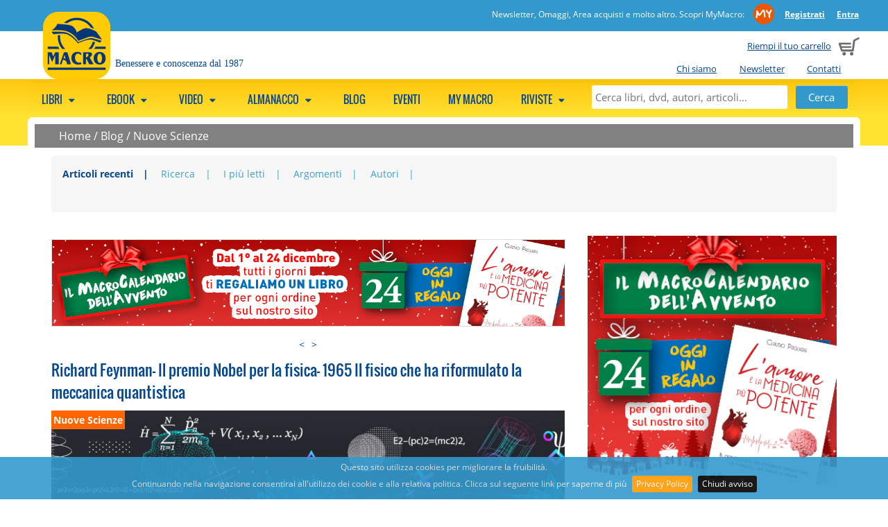

--- FILE ---
content_type: text/html; charset=UTF-8
request_url: https://www.gruppomacro.com/blog/nuove-scienze/richard-feynman-il-premio-nobel-per-la-fisica-1965-il-fisico-che-ha-riformulato
body_size: 16952
content:

    <!DOCTYPE html>
    <html class="no-js" xmlns="http://www.w3.org/1999/xhtml" xmlns:og="http://ogp.me/ns#" xmlns:fb="https://www.facebook.com/2008/fbml" xml:lang="it">
<head>
      <meta http-equiv="content-type" content="text/html;charset=UTF-8" />
    <meta name="language" content="it" />
    <title>Richard Feynman- Il premio Nobel per la fisica- 1965 Il fisico che ha riformulato la meccanica quantistica</title>
    <meta name="description" content="La fisica quantistica è un tema di grande attualità:descrive il comportamento del mondo su scala infinitamente piccola, ovvero a livello di molecole, atomi, elettroni. Chi è Richard Feynman? Lo scienziato che ha riformulato la meccanica quantistica" />
    <meta name="viewport" content="width=device-width" />
    <meta name="apple-mobile-web-app-title" content="Gruppo Macro" />
    <link rel="apple-touch-icon-precomposed" sizes="120x120" href="//www.gruppomacro.com/ico/apple-touch-icon-120x120-precomposed.png" />
    <link rel="apple-touch-icon-precomposed" sizes="76x76" href="//www.gruppomacro.com/ico/apple-touch-icon-76x76-precomposed.png" />
    <link rel="apple-touch-icon-precomposed" sizes="152x152" href="//www.gruppomacro.com/ico/apple-touch-icon-152x152-precomposed.png" />
    <link rel="shortcut icon" href="//www.gruppomacro.com/ico//favicon.png">
    
          
        <!--CSS -->
        <link href="//www.gruppomacro.com/js/megamenu/megamenu.css?1722864751" rel="stylesheet" type="text/css" /><link href="//www.gruppomacro.com/js/expandingsearch/component.css?1722864751" rel="stylesheet" type="text/css" /><link href="//www.gruppomacro.com/js/tabs/easy-responsive-tabs.css?1722864751" rel="stylesheet" type="text/css" /><link href="//www.gruppomacro.com/css/normalize.css?1722864751" rel="stylesheet" type="text/css" /><link href="//www.gruppomacro.com/css/main.css?1722864751" rel="stylesheet" type="text/css" /><link href="//www.gruppomacro.com/css/font.css?1722864751" rel="stylesheet" type="text/css" /><link href="//www.gruppomacro.com/js/jqueryui/cupertino/jquery-ui-1.10.2.custom.min.css?1722864751" rel="stylesheet" type="text/css" /><link href="//www.gruppomacro.com/js/shadowbox/shadowbox.css?1722864751" rel="stylesheet" type="text/css" /><link href="//www.gruppomacro.com/js/cookiebar/jquery.cookiebar.css?1722864751" rel="stylesheet" type="text/css" /><link href="//www.gruppomacro.com/js/simpler-sidebar/css/simpler-sidebar.css?1722864751" media="screen" rel="stylesheet" type="text/css" />        <!--JS -->
        <script src="//www.gruppomacro.com/js/modernizr-2.6.2-respond-1.1.0.min.js?1722864751" type="text/javascript"></script><script src="//www.gruppomacro.com/js/jquery-1.9.1.min.js?1722864751" type="text/javascript"></script><script src="//www.gruppomacro.com/js/jqueryui/jquery-ui-1.10.2.custom.min.js?1722864751" type="text/javascript"></script><script src="//www.gruppomacro.com/js/megamenu/megamenu.js?1722864751" type="text/javascript"></script><script src="//www.gruppomacro.com/js/tabs/easyResponsiveTabs.js?1722864751" type="text/javascript"></script><script src="//www.gruppomacro.com/js/expandingsearch/classie.js?1722864751" type="text/javascript"></script><script src="//www.gruppomacro.com/js/expandingsearch/uisearch.js?1722864751" type="text/javascript"></script><script src="//www.gruppomacro.com/js/shadowbox/shadowbox.js?1722864751" type="text/javascript"></script><script src="//www.gruppomacro.com/js/cookiebar/jquery.cookiebar.js?1722864751" type="text/javascript"></script><script src="//www.gruppomacro.com/js/common.js?1722864751" type="text/javascript"></script><script src="//www.gruppomacro.com/js/promojs/promoBox.min.js?1722864751" type="text/javascript"></script><script src="//www.gruppomacro.com/js/simpler-sidebar/dist/jquery.simpler-sidebar.min.js?1722864751" type="text/javascript"></script>    <!-- Facebook Pixel Code -->
    <script>
    !function(f,b,e,v,n,t,s){if(f.fbq)return;n=f.fbq=function(){n.callMethod?
    n.callMethod.apply(n,arguments):n.queue.push(arguments)};if(!f._fbq)f._fbq=n;
    n.push=n;n.loaded=!0;n.version='2.0';n.queue=[];t=b.createElement(e);t.async=!0;
    t.src=v;s=b.getElementsByTagName(e)[0];s.parentNode.insertBefore(t,s)}(window,
    document,'script','https://connect.facebook.net/en_US/fbevents.js');
    fbq('init', '412873042631441');
    fbq('track', 'PageView');
    </script>
    <noscript><img height="1" width="1" style="display:none" src="https://www.facebook.com/tr?id=412873042631441&ev=PageView&noscript=1" /></noscript>
    <!-- DO NOT MODIFY -->
    <!-- End Facebook Pixel Code -->
            <script type="text/javascript">
          URL_SITE = 'https://www.gruppomacro.com';
          ID_SITE = '1';
        </script>

                      <!-- Hotjar Tracking Code for www.gruppomacro.com -->
              <script>
              (function(h,o,t,j,a,r){
              h.hj=h.hj||function(){(h.hj.q=h.hj.q||[]).push(arguments)};
              h._hjSettings={hjid:400579,hjsv:5};
              a=o.getElementsByTagName('head')[0];
              r=o.createElement('script');r.async=1;
              r.src=t+h._hjSettings.hjid+j+h._hjSettings.hjsv;
              a.appendChild(r);
              })(window,document,'//static.hotjar.com/c/hotjar-','.js?sv=');
              </script>
                          <script type="text/javascript"> _linkedin_partner_id = "2788164"; window._linkedin_data_partner_ids = window._linkedin_data_partner_ids || []; window._linkedin_data_partner_ids.push(_linkedin_partner_id); </script><script type="text/javascript"> (function(){var s = document.getElementsByTagName("script")[0]; var b = document.createElement("script"); b.type = "text/javascript";b.async = true; b.src = "https://snap.licdn.com/li.lms-analytics/insight.min.js"; s.parentNode.insertBefore(b, s);})(); </script> <noscript> <img height="1" width="1" style="display:none;" alt="" src="https://px.ads.linkedin.com/collect/?pid=2788164&fmt=gif" /> </noscript>
                        <!-- Google Tag Manager -->
          <script>(function(w,d,s,l,i){w[l]=w[l]||[];w[l].push({'gtm.start':
          new Date().getTime(),event:'gtm.js'});var f=d.getElementsByTagName(s)[0],
          j=d.createElement(s),dl=l!='dataLayer'?'&l='+l:'';j.async=true;j.src=
          'https://www.googletagmanager.com/gtm.js?id='+i+dl;f.parentNode.insertBefore(j,f);
          })(window,document,'script','dataLayer','GTM-5NJBDVT');</script>
          <!-- End Google Tag Manager -->
          
        <link href="//www.gruppomacro.com/style.css" rel="stylesheet" type="text/css" />  <link href="//www.gruppomacro.com/js/owl-carousel-2.3.4/assets/owl.carousel.css?1722864751" media="screen" rel="stylesheet" type="text/css" /><link href="//www.gruppomacro.com/js/owl-carousel-2.3.4/assets/owl.theme.default.css?1722864751" media="screen" rel="stylesheet" type="text/css" /><script src="//www.gruppomacro.com/js/owl-carousel-2.3.4/owl.carousel.min.js?1722864751" type="text/javascript"></script>      <script>
         $(document).ready(function() {

           $(".owl-carousel").each(function(i, el){

            var owl = $(el);

            var owl_items = 4;
            var owl_autoplay = false;
            var owl_autoplay_time = false;
            var owl_center = false;
            var owl_show_dots = true;
            var owl_nav = false;
            var owl_loop = false;
            var owl_nav_element = ["<", ">"];

            if( owl.attr("rel") == "banner"){
              owl_loop = true;
              owl_items = 1;
              owl_autoplay = true;
              owl_autoplay_time = 5000;
              owl_center = true;
              owl_show_dots = false;
              owl_nav = true;
            }

          if( owl.attr("rel") == "blog"){
            owl_items = 1;
            owl_show_dots = false;
            owl_nav = true;
            owl_loop = true;
            owl_nav_element = ["&#9664;", "&#9654;"];
          }

          if( owl.attr("rel") == "prod-macro"){
            owl_items = 2;
            owl_show_dots = false;
            owl_nav = true;
            owl_loop = true;
          }
          
          if(owl.attr("rel") == "my-biblioteca" || owl.attr("rel") == "my-biblioteca-4"){
            owl_items = 3;
            if(owl.attr("rel") == "my-biblioteca-4")
              owl_items = 4;
            owl_show_dots = false;
            owl_loop = false;
            owl_nav = true;

            owl_nav_element = ['<img src="https://www.gruppomacro.com/img/owl-chevron-left.png" />', '<img src="https://www.gruppomacro.com/img/owl-chevron-right.png" />'];
          }
          
          var owl_options = {
            dots: owl_show_dots,
            autoplay: owl_autoplay,
            autoplayTimeout: owl_autoplay_time,
            items: owl_items,
            center: owl_center,
            loop: owl_loop,
            nav: owl_nav,
            navText: owl_nav_element
          };

        // l'opzine loop da un erorre se c'è solo un item (bug del plugin)
        var nr_items  = owl.find("img").length;
        if(nr_items <= 1)
          {
          if(owl_options.loop)
            delete owl_options.loop;
          // Via le freccine...
          delete owl_options.nav;
          }

        owl.owlCarousel(owl_options);
        });


        // questo usateo per le tab di articoli/blog segue una config tutta sua
        if($("#owl-carousel-blog")){

          $("#owl-carousel-blog").on('initialized.owl.carousel', function(event) {
            $("div#owl-carousel-blog div.owl-stage").css("min-width", "450px");
            })


          $("#owl-carousel-blog").owlCarousel({
            items: 1,
            dots: false,
            autoWidth: true,
            nav: false
          });


        $('#next-item').click(function() {
          $("#owl-carousel-blog").trigger('next.owl.carousel');
          })

        $('#prev-item').click(function() {
          $("#owl-carousel-blog").trigger('prev.owl.carousel');
          })
        }
      });
      </script>
          <script src="//www.gruppomacro.com/js/common_blog.js?1722864751" type="text/javascript"></script>  <meta property="og:title" content="Richard Feynman- Il premio Nobel per la fisica- 1965 Il fisico che ha riformulato la meccanica quantistica"/><meta property="og:url" content="http://www.gruppomacro.com/blog/nuove-scienze/richard-feynman-il-premio-nobel-per-la-fisica-1965-il-fisico-che-ha-riformulato"/><meta property="og:site_name" content="Gruppo Editoriale Macro"/><meta property="og:image" content="https://www.gruppomacro.com/data/blog/fb_resolution/a/articolo-feynman-immagine-cover.png"/><meta property="og:description" content="Scopri le biografie dei più grandi scienziati nel DIZIONARIO ENCICLOPEDICO DI FISICA QUANTISTICA [PRODOTTO_PH_11553]   Chi è Richard Feynman? Richard Feynman (1918-1988) è il più grande fisico della sua generazione, messo sullo stesso piano di Isaac Newton e Albert Einstein. Ha riformulato la..."/>      
              <script>
    window.fbAsyncInit = function() {
      FB.init({
        appId      : '1539123789450550',
        xfbml      : true,
        version    : 'v2.6'
      });
    };

    (function(d, s, id){
       var js, fjs = d.getElementsByTagName(s)[0];
       if (d.getElementById(id)) {return;}
       js = d.createElement(s); js.id = id;
       js.src = "//connect.facebook.net/en_US/sdk.js";
       fjs.parentNode.insertBefore(js, fjs);
     }(document, 'script', 'facebook-jssdk'));
  </script>
              <script src="https://apis.google.com/js/platform.js" async defer>
    {lang: 'it'}
    </script>
    
        <script>window.twttr = (function(d, s, id) {
      var js, fjs = d.getElementsByTagName(s)[0],
        t = window.twttr || {};
      if (d.getElementById(id)) return t;
      js = d.createElement(s);
      js.id = id;
      js.src = "https://platform.twitter.com/widgets.js";
      fjs.parentNode.insertBefore(js, fjs);

      t._e = [];
      t.ready = function(f) {
        t._e.push(f);
      };

      return t;
    }(document, "script", "twitter-wjs"));</script>
    
        <script async defer src="//assets.pinterest.com/js/pinit.js"></script>
    
        <script src="//platform.linkedin.com/in.js" type="text/javascript"> lang: it_IT</script>
      <link rel="canonical" href="https://www.gruppomacro.com/blog/nuove-scienze/richard-feynman-il-premio-nobel-per-la-fisica-1965-il-fisico-che-ha-riformulato" />
  <style>
    @media screen and (max-width: 600px) {
      .elenco_prodotti_titolo_pag  {display:none;}
    }
  </style>
</head>
<body style="background-color:transparent;">
<!-- Google Tag Manager (noscript) -->
<noscript><iframe src="https://www.googletagmanager.com/ns.html?id=GTM-5NJBDVT"
height="0" width="0" style="display:none;visibility:hidden"></iframe></noscript>
<!-- End Google Tag Manager (noscript) -->
          <a href="#" class="scrollup">Scroll</a>

    <div class="cont_head">
              <div class="clearfix mymacro_strip">
          <div class="mymacro_strip_content">
            <div class="logged_panel">
              <span class="claim_desktop">
                                Newsletter, Omaggi, Area acquisti e molto altro. Scopri MyMacro:                <a href="//www.gruppomacro.com/mymacro/" class="my_macro_logo"></a>
                <a href="https://www.gruppomacro.com/mymacro/areariservata.php"><strong>Registrati</strong></a>
                <a href="https://www.gruppomacro.com/mymacro/"><strong>Entra</strong></a>
              </span>
              <span class="claim_mobile">
                                Scopri MyMacro:
                                <a href="//www.gruppomacro.com/mymacro/" class="my_macro_logo"></a>
                <a href="https://www.gruppomacro.com/mymacro/areariservata.php"><strong>Registrati</strong></a>
                <a href="https://www.gruppomacro.com/mymacro/"><strong>Entra</strong></a>
              </span>
            </div>
          </div>
        </div>
                  <header class="clearfix head">
              <div class="cart_preview ">
                      <span class="claim_desktop">
              <a href="https://www.gruppomacro.com/cart/">Riempi il tuo carrello</a>
            </span>
            <span class="claim_mobile">
              Carrello            </span>
                      <span style="margin-left: 5px;"><a href="https://www.gruppomacro.com/cart/"><img src="//www.gruppomacro.com/img/cart.png" alt="Carrello"></a></span>
        </div>

        <ul class="istituzionale claim_desktop">
                    <li><a href="https://www.gruppomacro.com/testi/chi_siamo.php">Chi siamo</a></li>
                    <li><a href="https://www.gruppomacro.com/mymacro/newsletter.php">Newsletter</a></li>
                    <li><a href="https://www.gruppomacro.com/contatti.php">Contatti</a></li>
                  </ul>
              <div class="logo " onclick="document.location.href='https://www.gruppomacro.com/'"></div>
              <span class="claim">Benessere e conoscenza dal 1987</span>
        
    </header>
        </div>

    <!--MEGAMENU -->
    <nav>
    <ul class="megamenu skyblue">
              <div id="sb-search" class="sb-search">
          <form method="get" action="//www.gruppomacro.com/ricerca.php">
            <input class="sb-search-input" placeholder="Cerca libri, dvd, autori, articoli..." type="text" value="" name="search" id="search">
            <input class="sb-search-submit" id="sb-search-submit" type="submit" value="">
            <span class="sb-icon-search"></span>
          </form>
        </div>

      <!--static search -->
      <div class="static_search">
        <form method="get" action="//www.gruppomacro.com/ricerca.php">
          <input placeholder="Cerca libri, dvd, autori, articoli..." type="text" value="" name="search" id="static_search">
          <input type="submit" class="submit" value="Cerca">
        </form>
      </div>

                  <li>
              <a href="javascript:void(0);">
              Libri                              <span class="fo-down-dir"></span>
                              </a>
                                  <div class="megapanel">
                <div class="submenu">
            <ul>
                                <li>
                                         <a href="https://www.gruppomacro.com/libri/prossimamente.php" title="Prossimamente">Prossimamente</a>                                        </li>
                                    <li>
                                         <a href="https://www.gruppomacro.com/libri/macro-edizioni/a-z.php" title="Novità Macro">Novità Macro</a>                                        </li>
                                    <li>
                                         <a href="https://www.gruppomacro.com/libri/arianna-editrice/a-z.php" title="Novità Arianna">Novità Arianna</a>                                        </li>
                                    <li>
                                         <a href="https://www.gruppomacro.com/libri/macro-junior/a-z.php" title="Novità Macro Junior">Novità Macro Junior</a>                                        </li>
                                    <li>
                                         <a href="https://www.gruppomacro.com/editori/macrovideo/a-z.php" title="Novità Macro Video">Novità Macro Video</a>                                        </li>
                                    <li>
                                         <a href="https://www.gruppomacro.com/ricerca.php?search=audiolibro%20mp3&tipo=prodotto" title="Audiolibri">Audiolibri</a>                                        </li>
                                    <li>
                                         <a href="https://www.gruppomacro.com/con_omaggi.php" title="OMAGGI">OMAGGI</a>                                        </li>
                                    <li>
                                         <a href="https://www.gruppomacro.com/libri/bestseller.php" title="Classifica">Classifica</a>                                        </li>
                                    <li>
                                         <a href="https://www.gruppomacro.com/libri/remainder.php" title="Libri a metà prezzo">Libri a metà prezzo</a>                                        </li>
                                    <li>
                                         <a href="https://www.gruppomacro.com/libri/usati.php" title="Usati">Usati</a>                                        </li>
                                    <li>
                                         <a href="https://www.gruppomacro.com/cartolibro/a-z.php" title="Cartolibro">Cartolibro</a>                                        </li>
                                    <li>
                                         <a href="https://www.gruppomacro.com/libri/a-z.php" title="Tutti i Libri">Tutti i Libri</a>                                        </li>
                                    <li>
                                         <a href="https://www.gruppomacro.com/libri/autori.php" title="Autori">Autori</a>                                        </li>
                                <div class="clearfix"></div>
              </ul>
           </div>
                    <div class="submenu">
            <ul>
                                <li>
                                        <h5>
                        <a href="https://www.gruppomacro.com//libri/macro-edizioni/a-z.php" title="MACRO EDIZIONI">MACRO EDIZIONI</a>                      </h5>
                                        </li>
                                    <li>
                                         <a href="https://www.gruppomacro.com/libri/macro-edizioni/fare-l-amore" title="Amore Consapevole">Amore Consapevole</a>                                        </li>
                                    <li>
                                         <a href="https://www.gruppomacro.com/libri/macro-edizioni/il-giardino-di-eva/a-z.php" title="Sentiero Femminile">Sentiero Femminile</a>                                        </li>
                                    <li>
                                         <a href="https://www.gruppomacro.com/libri/macro-edizioni/tecniche-corporee/a-z.php" title="Tecniche Corporee">Tecniche Corporee</a>                                        </li>
                                    <li>
                                         <a href="https://www.gruppomacro.com/libri/macro-edizioni/la-biblioteca-benessere/a-z.php" title="La Biblioteca del Benessere">La Biblioteca del Benessere</a>                                        </li>
                                    <li>
                                         <a href="https://www.gruppomacro.com/libri/macro-edizioni/salute-alimentazione/a-z.php" title="Salute e Alimentazione">Salute e Alimentazione</a>                                        </li>
                                    <li>
                                         <a href="https://www.gruppomacro.com/libri/macro-edizioni/nuova-saggezza/a-z.php" title="Nuova Saggezza">Nuova Saggezza</a>                                        </li>
                                    <li>
                                         <a href="https://www.gruppomacro.com/libri/macro-edizioni/scienza-e-conoscenza/a-z.php" title="Scienza e Conoscenza">Scienza e Conoscenza</a>                                        </li>
                                    <li>
                                         <a href="https://www.gruppomacro.com/libri/macro-edizioni/il-filo-verde-arianna/a-z.php" title="Il Filo Verde">Il Filo Verde</a>                                        </li>
                                    <li>
                                         <a href="https://www.gruppomacro.com/libri/macro-edizioni/verita-nascoste/a-z.php" title="Verità Nascoste">Verità Nascoste</a>                                        </li>
                                    <li>
                                        <a class="collane" href="https://www.gruppomacro.com/libri/macro-edizioni/" title="tutte le collane">tutte le collane</a>                                        </li>
                                            <div class="clearfix"></div>
                        </ul>
                        <ul>
                                          <li>
                                        <h5>
                        <a href="https://www.gruppomacro.com/libri/macro-junior/" title="MACRO JUNIOR">MACRO JUNIOR</a>                      </h5>
                                        </li>
                                            <div class="clearfix"></div>
                        </ul>
                        <ul>
                                          <li>
                                        <h5>
                        <a href="https://www.gruppomacro.com/libri/arianna-editrice/" title="ARIANNA EDITRICE">ARIANNA EDITRICE</a>                      </h5>
                                        </li>
                                <div class="clearfix"></div>
              </ul>
           </div>
                    <div class="submenu">
            <ul>
                                <li>
                                        <h5>
                        MACRO FRANCIA                      </h5>
                                        </li>
                                    <li>
                                         <a href="https://www.gruppomacro.com//libri/macro-editions/a-z.php" title="Libri Macro Èditions">Libri Macro Èditions</a>                                        </li>
                                            <div class="clearfix"></div>
                        </ul>
                        <ul>
                                          <li>
                                        <h5>
                        MACRO SPAGNA                      </h5>
                                        </li>
                                    <li>
                                         <a href="https://www.gruppomacro.com//libri/macro-ediciones/a-z.php" title="Libri Macro Ediciones">Libri Macro Ediciones</a>                                        </li>
                                            <div class="clearfix"></div>
                        </ul>
                        <ul>
                                          <li>
                                        <h5>
                        MACRO REGNO UNITO                      </h5>
                                        </li>
                                    <li>
                                         <a href="https://www.gruppomacro.com/libri/mge-uk/a-z.php" title="Libri Macro Editions">Libri Macro Editions</a>                                        </li>
                                <div class="clearfix"></div>
              </ul>
           </div>
                    <div class="submenu">
            <ul>
                                <li>
                                        <h5>
                        ALTRI EDITORI                      </h5>
                                        </li>
                                    <li>
                                         <a href="https://www.gruppomacro.com/libri/uno-editori/a-z.php" title="Uno Editori">Uno Editori</a>                                        </li>
                                    <li>
                                         <a href="https://www.gruppomacro.com/libri/one-books/a-z.php" title="One Books">One Books</a>                                        </li>
                                    <li>
                                         <a href="https://www.gruppomacro.com/libri/nuova-ipsa-editore-srl/a-z.php" title="Nuova IPSA Editore">Nuova IPSA Editore</a>                                        </li>
                                    <li>
                                         <a href="https://www.gruppomacro.com/libri/bonomi-editore/a-z.php" title="Bonomi Editore">Bonomi Editore</a>                                        </li>
                                    <li>
                                         <a href="https://www.gruppomacro.com/libri/macro-edizioni-distribuzione/a-z.php" title="Macro Edizioni Distribuzione">Macro Edizioni Distribuzione</a>                                        </li>
                                    <li>
                                         <a href="https://www.gruppomacro.com/libri/stazione-celeste-edizioni/a-z.php" title="Stazione Celeste Edizioni">Stazione Celeste Edizioni</a>                                        </li>
                                    <li>
                                         <a href="https://www.gruppomacro.com/libri/edizioni-sapio/a-z.php" title="Edizioni Sapio">Edizioni Sapio</a>                                        </li>
                                    <li>
                                         <a href="https://www.gruppomacro.com/libri/macro-edizioni-edizioni-enea/a-z.php" title="Edizioni Macro-Enea">Edizioni Macro-Enea</a>                                        </li>
                                    <li>
                                         <a href="https://www.gruppomacro.com/libri/edizioni-enea/a-z.php" title="Edizioni Enea">Edizioni Enea</a>                                        </li>
                                    <li>
                                         <a href="https://www.gruppomacro.com/libri/om-edizioni/a-z.php" title="Om Edizioni">Om Edizioni</a>                                        </li>
                                    <li>
                                         <a href="https://www.gruppomacro.com/libri/iti-edizioni/a-z.php" title="ITI Edizioni">ITI Edizioni</a>                                        </li>
                                    <li>
                                         <a href="https://www.gruppomacro.com/libri/gallucci-editore/a-z.php" title="Gallucci Editore">Gallucci Editore</a>                                        </li>
                                    <li>
                                         <a href="https://www.gruppomacro.com/libri/edizioni-usborne/a-z.php" title="Edizioni Usborne">Edizioni Usborne</a>                                        </li>
                                    <li>
                                         <a href="https://www.gruppomacro.com/libri/crisalide-editore/a-z.php" title="Crisalide Editore">Crisalide Editore</a>                                        </li>
                                    <li>
                                         <a href="https://www.gruppomacro.com/libri/andromeda/a-z.php" title="Andromeda Edizioni">Andromeda Edizioni</a>                                        </li>
                                    <li>
                                         <a href="https://www.gruppomacro.com/libri/spazio-interiore/a-z.php" title="Spazio Interiore">Spazio Interiore</a>                                        </li>
                                    <li>
                                         <a href="https://www.gruppomacro.com/libri/edizioni-l-arcipelago/a-z.php" title="Edizioni l'Arcipelago">Edizioni l'Arcipelago</a>                                        </li>
                                <div class="clearfix"></div>
              </ul>
           </div>
                </div>
                  </li>
                        <li>
              <a href="javascript:void(0);">
              eBook                              <span class="fo-down-dir"></span>
                              </a>
                                  <div class="megapanel">
                <div class="submenu">
            <ul>
                                <li>
                                         <a href="https://www.gruppomacro.com/ebook/a-z.php" title="Tutti gli Ebook">Tutti gli Ebook</a>                                        </li>
                                    <li>
                                         <a href="https://www.gruppomacro.com/ebook/bestseller.php" title="Bestseller">Bestseller</a>                                        </li>
                                    <li>
                                         <a href="https://www.gruppomacro.com/ebook/autori.php" title="Autori">Autori</a>                                        </li>
                                    <li>
                                         <a href="https://www.gruppomacro.com/omaggi_list.php" title="OMAGGI">OMAGGI</a>                                        </li>
                                <div class="clearfix"></div>
              </ul>
           </div>
                    <div class="submenu">
            <ul>
                                <li>
                                        <h5>
                        <a href="https://www.gruppomacro.com/ebook/macro-edizioni/" title="MACRO EDIZIONI">MACRO EDIZIONI</a>                      </h5>
                                        </li>
                                    <li>
                                         <a href="https://www.gruppomacro.com/ebook/macro-edizioni/salute-alimentazione/" title="Salute e Alimentazione">Salute e Alimentazione</a>                                        </li>
                                    <li>
                                         <a href="https://www.gruppomacro.com/ebook/macro-edizioni/la-biblioteca-benessere/" title="La Biblioteca del Benessere">La Biblioteca del Benessere</a>                                        </li>
                                    <li>
                                         <a href="https://www.gruppomacro.com/ebook/macro-edizioni/nuova-saggezza/" title="Nuova Saggezza">Nuova Saggezza</a>                                        </li>
                                    <li>
                                         <a href="https://www.gruppomacro.com/ebook/macro-edizioni/scienza-e-conoscenza/" title="Scienza e Conoscenza">Scienza e Conoscenza</a>                                        </li>
                                    <li>
                                         <a href="https://www.gruppomacro.com/ebook/macro-edizioni/verita-nascoste/" title="Verità Nascoste">Verità Nascoste</a>                                        </li>
                                    <li>
                                        <a class="collane" href="https://www.gruppomacro.com/ebook/macro-edizioni/" title="tutte le collane">tutte le collane</a>                                        </li>
                                <div class="clearfix"></div>
              </ul>
           </div>
                    <div class="submenu">
            <ul>
                                <li>
                                        <h5>
                        <a href="https://www.gruppomacro.com/ebook/bis-edizioni/" title="BIS EDIZIONI">BIS EDIZIONI</a>                      </h5>
                                        </li>
                                    <li>
                                         <a href="https://www.gruppomacro.com/ebook/bis-edizioni/la-scienza-della-mente/" title="La Scienza della Mente">La Scienza della Mente</a>                                        </li>
                                    <li>
                                         <a href="https://www.gruppomacro.com/ebook/bis-edizioni/i-classici-della-scienza-mente/" title="I Classici della Scienza della Mente">I Classici della Scienza della Mente</a>                                        </li>
                                    <li>
                                         <a href="https://www.gruppomacro.com/ebook/bis-edizioni/spiritualita/" title="Spiritualità">Spiritualità</a>                                        </li>
                                    <li>
                                         <a href="https://www.gruppomacro.com/ebook/bis-edizioni/i-classici-della-spiritualita/" title="I Classici della spiritualita">I Classici della spiritualita</a>                                        </li>
                                    <li>
                                         <a href="https://www.gruppomacro.com/ebook/bis-edizioni/tecniche-corporee/" title="Tecniche Corporee">Tecniche Corporee</a>                                        </li>
                                    <li>
                                         <a href="https://www.gruppomacro.com/ebook/bis-edizioni/le-parole-dell-amore/" title="Le Parole dell'Amore">Le Parole dell'Amore</a>                                        </li>
                                    <li>
                                        <a class="collane" href="https://www.gruppomacro.com/ebook/bis-edizioni/" title="tutte le collane">tutte le collane</a>                                        </li>
                                <div class="clearfix"></div>
              </ul>
           </div>
                    <div class="submenu">
            <ul>
                                <li>
                                        <h5>
                        <a href="https://www.gruppomacro.com/ebook/arianna-editrice/" title="ARIANNA EDITRICE">ARIANNA EDITRICE</a>                      </h5>
                                        </li>
                                    <li>
                                         <a href="https://www.gruppomacro.com/ebook/arianna-editrice/arianna-e-consapevole/" title="Arianna e Consapevole">Arianna e Consapevole</a>                                        </li>
                                    <li>
                                         <a href="https://www.gruppomacro.com/ebook/arianna-editrice/un-altra-storia/" title="Un'Altra Storia">Un'Altra Storia</a>                                        </li>
                                            <div class="clearfix"></div>
                        </ul>
                        <ul>
                                          <li>
                                        <h5>
                        <a href="https://www.gruppomacro.com/ebook/essere-felici/" title="ESSERE FELICI">ESSERE FELICI</a>                      </h5>
                                        </li>
                                    <li>
                                         <a href="https://www.gruppomacro.com/ebook/essere-felici/motivazionale/" title="Motivazionale">Motivazionale</a>                                        </li>
                                    <li>
                                         <a href="https://www.gruppomacro.com/ebook/essere-felici/self-help/" title="Self-Help">Self-Help</a>                                        </li>
                                    <li>
                                         <a href="https://www.gruppomacro.com/ebook/prossimamente.php" title="Prossimamente">Prossimamente</a>                                        </li>
                                <div class="clearfix"></div>
              </ul>
           </div>
                </div>
                  </li>
                        <li>
              <a href="javascript:void(0);">
              Video                              <span class="fo-down-dir"></span>
                              </a>
                                  <div class="megapanel">
                <div class="submenu">
            <ul>
                                <li>
                                         <a href="https://www.gruppomacro.com/ondemand/" title="Video On Demand">Video On Demand</a>                                        </li>
                                    <li>
                                         <a href="https://www.gruppomacro.com/academy/" title="Academy">Academy</a>                                        </li>
                                    <li>
                                         <a href="https://www.gruppomacro.com/academy/?show_bundle=1" title="PREMIUM">PREMIUM</a>                                        </li>
                                    <li>
                                         <a href="https://www.gruppomacro.com/dvd/" title=" DVD"> DVD</a>                                        </li>
                                    <li>
                                         <a href="https://www.gruppomacro.com/ondemand/con_omaggi.php" title="OMAGGI">OMAGGI</a>                                        </li>
                                    <li>
                                         <a href="https://www.gruppomacro.com/dvd/remainder.php" title="Remainder">Remainder</a>                                        </li>
                                <div class="clearfix"></div>
              </ul>
           </div>
                    <div class="submenu">
            <ul>
                                <li>
                                        <h5>
                        <a href="https://www.gruppomacro.com/editori/macrovideo/" title="MACRO VIDEO">MACRO VIDEO</a>                      </h5>
                                        </li>
                                    <li>
                                         <a href="https://www.gruppomacro.com/collane/nuova-saggezza-dvd/" title="Nuova Saggezza">Nuova Saggezza</a>                                        </li>
                                    <li>
                                         <a href="https://www.gruppomacro.com/collane/pnl-e-formazione/" title="PNL e Formazione">PNL e Formazione</a>                                        </li>
                                    <li>
                                         <a href="https://www.gruppomacro.com/collane/scienza-e-conoscenza-dvd/" title="Scienza e Conoscenza">Scienza e Conoscenza</a>                                        </li>
                                    <li>
                                         <a href="https://www.gruppomacro.com/collane/salute-e-benessere/" title="Videoteca del Benessere">Videoteca del Benessere</a>                                        </li>
                                    <li>
                                         <a href="https://www.gruppomacro.com/collane/verita-nascoste-dvd/" title="Verità Nascoste">Verità Nascoste</a>                                        </li>
                                    <li>
                                        <a class="collane" href="https://www.gruppomacro.com/editori/macrovideo/" title="tutte le collane">tutte le collane</a>                                        </li>
                                <div class="clearfix"></div>
              </ul>
           </div>
                    <div class="submenu">
            <ul>
                                <li>
                                        <h5>
                        <a href="https://www.gruppomacro.com/editori/mt0/" title="MT0 - MacroTiConZero">MT0 - MacroTiConZero</a>                      </h5>
                                        </li>
                                    <li>
                                         <a href="https://www.gruppomacro.com/collane/mt0-ecoscienza/" title="Eco-Scienze">Eco-Scienze</a>                                        </li>
                                <div class="clearfix"></div>
              </ul>
           </div>
                </div>
                  </li>
                        <li>
              <a href="javascript:void(0);">
              Almanacco                              <span class="fo-down-dir"></span>
                              </a>
                                  <div class="megapanel">
                <div class="submenu">
            <ul>
                            <div class="clearfix"></div>
              </ul>
           </div>
                </div>
                  </li>
                        <li>
              <a href="https://www.gruppomacro.com/blog/">
              Blog                            </a>
                                        </li>
                        <li>
              <a href="https://www.gruppomacro.com/eventi/">
              Eventi                            </a>
                                  <div class="megapanel">
                <div class="submenu">
            <ul>
                            <div class="clearfix"></div>
              </ul>
           </div>
                </div>
                  </li>
                        <li>
              <a href="https://www.gruppomacro.com/mymacro/">
              My Macro                            </a>
                                  <div class="megapanel">
                <div class="submenu">
            <ul>
                            <div class="clearfix"></div>
              </ul>
           </div>
                </div>
                  </li>
                        <li>
              <a href="javascript:void(0);">
              Riviste                              <span class="fo-down-dir"></span>
                              </a>
                                  <div class="megapanel">
                <div class="submenu">
            <ul>
                                <li>
                                         <a href="https://www.gruppomacro.com/collane/almanacco/a-z.php" title="Macro Almanacco">Macro Almanacco</a>                                        </li>
                                    <li>
                                         <a href="https://www.gruppomacro.com/riviste/gruppo-editoriale-macro/scienza-e-conoscenza-rivista/" title="Scienza e Conoscenza">Scienza e Conoscenza</a>                                        </li>
                                    <li>
                                         <a href="https://www.gruppomacro.com/collane/speciali-di-scienza-e-conoscenza/a-z.php" title="Speciali di Scienza e Conoscenza">Speciali di Scienza e Conoscenza</a>                                        </li>
                                <div class="clearfix"></div>
              </ul>
           </div>
                </div>
                  </li>
                </ul>
    </nav>
            <div id="popunder">
          <a href="javascript:closeModal()"><img class="close-pu" src="https://www.gruppomacro.com/img/icon-pu.png"></a>
          <div class="content-pu">
            <div id="popunder-msg-wrapper" class="msg"></div>
                        <div id="pu-presentation">
              <p><strong>SPESE DI SPEDIZIONE GRATIS*</strong><br /><em>* per ordini superiori a 14,89 euro</em></p>              <form id="modal-discount-frm" action="https://www.gruppomacro.com/feed/popunder.php" method="post" onsubmit="return modalDiscountCheckForm(this)">
                    <input type="hidden" name="id_campagna" value="19" />
                    <input type="email" name="email" value="" placeholder="Inserisci la tua email"/>
                    <script src='https://www.google.com/recaptcha/api.js' async defer></script>
    <script>
      function myReCaptchaSubmit(){
        var my_form = $("#g-recaptcha-btn").closest("form");
        my_form.submit();
        }
    </script>
    <button id="g-recaptcha-btn" class="g-recaptcha submit" data-sitekey="6LdMVEYUAAAAACmOukD0binWVzTxHyrqi_FQMQ3B" data-callback="myReCaptchaSubmit">Ricevi il buono ora!</button>
                    <br />
                <small><a href="https://www.gruppomacro.com/testi/privacy.php" target="_blank">(Visualizza Informativa)</a></small>
              </form>
            </div>
          </div>
        </div>

    <script>
      
      function closeModal(){
        $("#popunder").slideToggle();

      }

      function pophoverModalShow(){
         var viewed = $('body').data('popunder_viewed');

         if(!viewed){
           $('body').data('popunder_viewed', true);
           $('#popunder').slideToggle();
           
               ga('send', {
      hitType: 'event',
      eventCategory: 'Popunder',
      eventAction: 'open',
      eventLabel: 'Apertura popunder: campagna buoni 19',
      eventValue: '19'
      });
               
         }
       }

      $(function(){
        $(window).scroll(pophoverModalShow);
      });

            document.cookie = 'popunder-buono-19=1;';

      function modalDiscountCheckForm(frm){

        // ajax submit
        var myform = $('#modal-discount-frm');

        $.post(myform.attr('action'), myform.serialize(), function(result){

          var result_json = JSON.parse(result);

          if (result_json.error){
            $("#popunder-msg-wrapper").html("<div class=\"warning\">" + result_json.error + "</div>");
            }
          else if (result_json.ok){
            $("#popunder-msg-wrapper").html("<div class=\"info\">" + result_json.ok + "</div>");
            
            // evento analytics adhoc
            
                ga('send', {
      hitType: 'event',
      eventCategory: 'Popunder',
      eventAction: 'registration',
      eventLabel: 'Richiesta registrazione: campagna buoni 19',
      eventValue: '19'
       });
    
            }
          
          if(result_json.clear){
            $("#pu-presentation").remove();
            $("#pu-img").remove();
            }
          
          });

        // cosi non fa mai il submit
        return false;
      }
    </script>
      
<div class="wrapper"> 
      <div class="briciole_pane">
      <a href="https://www.gruppomacro.com">Home</a> / <a href="https://www.gruppomacro.com/blog">Blog</a> / <a href="https://www.gruppomacro.com/blog/argomenti/nuove-scienze">Nuove Scienze</a>    </div>
      
  <div class="main-container">
    <div class="clearfix"></div>

        <div class="elenco_prodotti_titolo_pag topmargin">
          <ul class="elenco_prodotti_filtro">
      <li><a href="https://www.gruppomacro.com/blog" title="Articoli recenti" class="focus">Articoli recenti</a></li>
      <li><a href="https://www.gruppomacro.com/blog/archivio.php" title="Ricerca" >Ricerca</a></li>
      <li><a href="https://www.gruppomacro.com/blog/piu_letti.php" title="I più letti" >I più letti</a></li>
      <li><a href="https://www.gruppomacro.com/blog/lista_argomenti.php" title="Argomenti" >Argomenti</a></li>
      <li><a href="https://www.gruppomacro.com/blog/lista_autori.php" title="Autori" >Autori</a></li>
    </ul>
          <div class="clearfix"></div>
              
    </div>
        
    <div class="main">
      <section>
              <div id="owl-carousel" class="owl-carousel owl-theme resp-tab-content banner-header" rel="banner">
        <div class="banner-default"><a href="https://www.gruppomacro.com/prodotti/pacchetto-sorpresa-macro-junior-3-6-anni"><img src="//www.gruppomacro.com/data/banner/b/banner_sacchetto_sorpresa_3-6_anni_macro_homepage_1180x197.png"  alt="" class="banner_top"></a></div><img src="//www.gruppomacro.com/data/banner/2/24_banner_macro_calendario_avvento_2025_macro_homepage_1180x197.png"  alt="" class="banner_top"><div class="banner-default"><a href="https://www.gruppomacro.com/prodotti/pacchetto-sorpresa-macro-junior-7-10-anni"><img src="//www.gruppomacro.com/data/banner/b/banner_sacchetto_sorpresa_7-10_anni_macro_homepage_1180x197.png"  alt="" class="banner_top"></a></div><div class="banner-default"><a href="https://www.gruppomacro.com/prodotti/go-simple"><img src="//www.gruppomacro.com/data/banner/b/banner_promo_go_simple_macro_homepage_1180x197_b.png"  alt="" class="banner_top"></a></div><div class="banner-default"><a href="https://www.gruppomacro.com/prodotti/produttivita-300"><img src="//www.gruppomacro.com/data/banner/i/imgpreview.jpg"  alt="" class="banner_top"></a></div>      </div>
      
            <article class="no_border">
      <h1>Richard Feynman- Il premio Nobel per la fisica- 1965 Il fisico che ha riformulato la meccanica quantistica</h1>
                <div class="post-box-evidenza mobile">
            <p class="titolo-argomento-post">Nuove Scienze</p>
            <img class="preview post" src="https://www.gruppomacro.com/data/blog/big/a/articolo-feynman-immagine-cover.png" alt="Richard Feynman- Il premio Nobel per la fisica- 1965 Il fisico che ha riformulato la meccanica quantistica" />          </div>
      
          <div class="post-box-evidenza desktop">
            <p class="titolo-argomento-post">Nuove Scienze</p>
            <img class="preview post" src="https://www.gruppomacro.com/data/blog/fb_resolution/a/articolo-feynman-immagine-cover.png" alt="Richard Feynman- Il premio Nobel per la fisica- 1965 Il fisico che ha riformulato la meccanica quantistica" />          </div>
                <div class="clearfix"></div>
          <div class="box_blog_social">
      <a href="javascript:feedFb('https://www.gruppomacro.com/blog/nuove-scienze/richard-feynman-il-premio-nobel-per-la-fisica-1965-il-fisico-che-ha-riformulato', 'https://www.gruppomacro.com/data/blog/fb_resolution/a/articolo-feynman-immagine-cover.png')" title="Condividi questo articolo">
        <img src="https://www.gruppomacro.com/img/fb-square.png" class="box_img_social" />
      </a>
            <a target=_blank" href="https://twitter.com/intent/tweet?text=Scopri le biografie dei più grandi scienziati nel DIZIONARIO ENCICLOPEDICO DI FISICA QUANTISTICA
[PRODOTTO_PH_11553]
 
Chi è Rich ...&url=https://www.gruppomacro.com/blog/nuove-scienze/richard-feynman-il-premio-nobel-per-la-fisica-1965-il-fisico-che-ha-riformulato&via=gruppomacro" title="Twetta questo articolo">
        <img src="https://www.gruppomacro.com/img/twitter-square.png" class="box_img_social"/>
      </a>
      
      <a href="whatsapp://send?text=Leggi+questo+articolo%3A+https%3A%2F%2Fwww.gruppomacro.com%2Fblog%2Fnuove-scienze%2Frichard-feynman-il-premio-nobel-per-la-fisica-1965-il-fisico-che-ha-riformulato" data-action="share/whatsapp/share" data-text="" data-href="https://www.gruppomacro.com/blog/nuove-scienze/richard-feynman-il-premio-nobel-per-la-fisica-1965-il-fisico-che-ha-riformulato" target="_blank" title="Condividi su WhatsApp">
        <img src="https://www.gruppomacro.com/img/wa-square.png" class="box_img_social"/>
      </a>
          </div>
          <div class="clearfix"></div>
        
      <p><em><p>La fisica quantistica è un tema di grande attualità: è la fisica che descrive il comportamento del mondo su scala infinitamente piccola, ovvero a livello di molecole, atomi, elettroni. Le ultime ricerche di applicazione della fisica quantistica nelle scienze connesse, come la biofisica, biochimica, le neuroscienze, dimostrano che la mente umana, attraverso le funzioni del cervello, è in grado di amplificare gli effetti quantistici fino ad arrivare nella dimensione del quotidiano. <a href="https://www.gruppomacro.com/autori/john-gribbin">John Gribbin</a>, dottore in astrofisica e famoso divulgatore scientifico britannico, nel suo libro <a href="https://www.gruppomacro.com/prodotti/dizionario-enciclopedico-di-fisica-quantistica">Q come quantum - Dizionario enciclopedico di fisica quantistica</a> ci accompagna in un affascinante viaggio alla scoperta dei principali <strong>concetti, leggi e teorie quantistiche</strong> che governano l’universo a livello microscopico e delle <strong>biografie dei più grandi scienziati</strong> che hanno cambiato radicalmente la nostra visione sul mondo.</p>
<p>A cura di Elena Sanda Chira, responsabile della <a href="https://www.gruppomacro.com/libri/macro-edizioni/scienza-e-conoscenza/a-z.php">collana Scienza e Conoscenza </a></p></em></p>
      <hr />
      <strong><a href="https://www.gruppomacro.com/blog/autori/redazione-web-macro" rel="nofollow">Redazione Web Macro</a></strong>      <br />
      <p style="text-align: center;"><strong>Scopri le biografie dei più grandi scienziati nel<a href="https://www.gruppomacro.com/prodotti/dizionario-enciclopedico-di-fisica-quantistica"> </a><a href="https://www.gruppomacro.com/prodotti/dizionario-enciclopedico-di-fisica-quantistica">DIZIONARIO ENCICLOPEDICO DI FISICA QUANTISTICA</a></strong></p>
<p style="text-align: center;">[PRODOTTO_PH_11553]</p>
<p> </p>
<h3>Chi è Richard Feynman?</h3>
<p><strong>Richard Feynman</strong> (1918-1988) è il più grande fisico della sua generazione, messo sullo stesso piano di Isaac Newton e Albert Einstein. Ha riformulato la <strong>meccanica quantistica</strong> assicurandole un saldo fondamento logico in cui la meccanica quantistica trova un'incorporazione naturale (in un modo che ricorda l'inclusione della teoria gravitazionale di Newton nella teoria della relatività generale). Feynman ha anche contribuito significativamente alla teoria dei superfluidi nell'elio liquido e allo studio della forza forte e della forza debole, oltre a fornire stimolanti intuizioni su come avvicinarsi a una <strong>teoria quantistica della gravità</strong>. Feynman ha sviluppato l'approccio dell<em>’integrale sui cammini</em> alla fisica quantistica (servendosi dei <em>diagrammi di Feynman</em>), approccio da cui ha tratto la più chiara e più completa versione dell'<strong>elettrodinamica quantistica</strong> (QED). La <strong>QED</strong> rappresenta, assieme alla teoria della relatività generale, una delle teorie più solide e fortunate della storia della fisica.</p>
<p style="text-align: center;"><img src="https://www.gruppomacro.com/data/upload//immagine%201%20Feynman.png" alt="" /></p>
<p>Feynman è stato anche un <strong>validissimo insegnante e un grande divulgatore scientifico,</strong> ed è conosciuto da molte persone, che pur sanno ben poco del suo lavoro, come il volto umano della fisica della seconda metà del XX secolo. In quanto <strong>icona della fisica,</strong> la sua <strong>reputazione è straordinaria</strong>; per una volta almeno però, le realizzazioni concrete dell'icona sono ancora più impressionanti della sua stessa fama.</p>
<h3>Il principio di minima azione</h3>
<p style="text-align: center;"><img src="https://www.gruppomacro.com/data/upload//immagine%203%20Feynman.png" alt="" /></p>
<p>Feynman nacque a New York il 11 maggio 1918. Suo padre era un uomo d'affari di buon successo, produceva uniformi, e sebbene non ricca, la sua famiglia superò gli anni della grande depressione senza troppi patemi. Le straordinarie capacità matematiche furono subito notate a scuola, dove uno dei suoi insegnanti, Abram Bader, gli spiegò <strong>il principio di minima azione</strong> che avrebbe avuto un'influenza centrale su gran parte del suo futuro lavoro. Feynman studiò al <strong>MIT,</strong> dove passò dalla matematica alla fisica, laureandosi nel 1939. Si trasferì quindi a Princeton, dov'era ormai prossimo al completamento della tesi di dottorato (sotto la supervisione di <strong>John Wheeler</strong>) quando l'America fu costretta a entrare in guerra in seguito all'attacco giapponese a Pearl Harbor. Sebbene avesse già cominciato a lavorare al Manhattan Project prima di finire il dottorato, trovò tempo di concludere la ricerca e ottenne l'agognato titolo nel giugno 1942, prima di trasferirsi a Los Alamos (inizio 1943) dove avrebbe lavorato allo sviluppo della bomba atomica.</p>
<p>Le sue capacità furono rapidamente apprezzate da <strong>Hans Bethe</strong>, il capo della Divisione Teorica di Los Alamos, che ne fece il più giovane (di gran lunga) capo squadra del progetto. Durante quel periodo d'intenso lavoro, Feynman subì una tragedia personale: la moglie Arline (che era stata la sua fidanzatina nell'infanzia) morì di tubercolosi. Feynman si sfogò lasciandosi andare a beffe ingiuriose e a scherzetti d'ogni genere, tra cui lo scassinare la cassaforte dei colleghi dov'erano custoditi i segreti della bomba atomica.</p>
<h3>Il premio Nobel per la fisica- 1965</h3>
<p>Nel 1946, finita la guerra, Feynman si trasferì alla <strong>Cornell University</strong> (la base di Bethe), dove divenne <strong>professore di fisica teorica</strong>. Fu qui che completò la teoria della <strong>QED</strong>, lavoro per cui avrebbe ricevuto il <strong>premio Nobel nel 1965.</strong></p>
<p style="text-align: center;"><img src="https://www.gruppomacro.com/data/upload//immagine%202%20Feynman.png" alt="" /></p>
<p>Nel 1950 si trasferì al <strong>Caltech,</strong> dove sarebbe rimasto per il resto della sua carriera, a parte qualche viaggio per periodi sabbatici o qualche visita ad altri centri di ricerca nel mondo. Negli anni '50 Feynman sviluppò la <strong>teoria della superfluidità</strong> e scoprì una legge fondamentale. che descriveva il comportamento della forza debole, due risultati per lo meno pari ad altri che erano stati ricompensati con il Nobel. Dopo un breve e disastroso secondo matrimonio, che si concluse con il divorzio, nel 1960 Feynman sposò Gweneth Howarth, dello Yorkshire, e i due restarono felicemente insieme per il resto della loro vita.</p>
<p>All'inizio degli anni '60, Feynman tenne <strong>una serie di conferenze</strong> che sarebbe poi stata raccolta nella famosa serie di volumi <strong>Feynman Lectures on Physics,</strong> una raccolta che avrebbe influenzato la fisica in tutto il mondo. Come tutti i suoi libri, si trattava fondamentalmente delle trascrizioni delle sue parole: in essi c'era tutta la sua personalità, il suo tipico stile, direttamente rivolto al lettore. In seguito sviluppò la sua<strong> teoria dei partoni</strong>, per descrivere cosa accade quando un elettrone viene colpito dai neutroni in una collisione fortemente inelastica. Si trattò di un passo fondamentale per lo sviluppo della<strong> teoria dei quark,</strong> dei gluoni e delle interazioni forti (anni '70). Oltre al suo lavoro, Feynman prese a investigare (quasi per hobby}la teoria della gravità, e pose le basi per lo sviluppo di una<strong> teoria quantistica della gravitazione.</strong> Nessun altro ha contribuito in modo altrettanto significativo alla comprensione di ognuna delle quattro forze della natura. Ciò è in parte dovuto al fatto che nessun altro scienziato ha prodotto una ricerca scientifica di qualità talmente elevata e per un periodo così lungo: circa 40 anni.</p>
<h3>Autore e personaggio televisivo</h3>
<p>Negli anni '70, quando aveva ormai quasi raggiunto i sessant' anni, Feynman stava ancora lavorando con la consueta originalità e qualità. Si era prodotto anche una serie di libri di gran fama, tra cui<strong><em> QED: The Strange Theory of Light and Matter e Surely You're Joking, Mr.Feynman!</em>,</strong> con il quale aveva portato all'opinione pubblica la sua fisica e la sua persona. Partecipò anche all'inchiesta sulla tragedia della navetta spaziale <strong>Challenger</strong> del 1986, accrescendo ulteriormente la sua fama grazie alle apparizioni televisive in qualità di membro della commissione. Ma in quel periodo Feynman era già gravemente ammalato di cancro. Morì a Los Angeles il 15 febbraio 1988, assistito dalla moglie e dalla sorella Joan (anch'essa uno scienziato di gran successo), e fu pianto da migliaia di persone che pure non lo avevano mai incontrato personalmente.</p>
<h3 style="text-align: center;">Approfondisci la lettura con il DIZIONARIO ENCICLOPEDICO DI FISICA QUANTISTICA</h3>
<p style="text-align: center;">[PRODOTTO_PH_11553]</p>      <br />
              <div class="autore-post-blog">
                      <div class="autore-post-blog-img">
              <img src="https://www.gruppomacro.com/data/blog_autori/r/redazione-web-macro-38746.jpg" />
            </div>
                      <div>
            <strong>Redazione Web Macro</strong>
            <div class="autore-post-blog-descr-mobile">La Redazione Web Macro si occupa di tutte le ultime novità, anticipazioni, curiosità, approfondimenti che riguardano il mondo Macro. Gli articoli... <a class="autore-post-blog-url" href="https://www.gruppomacro.com/blog/autori/redazione-web-macro">Leggi la biografia</a></div>
            <div class="autore-post-blog-descr-desktop">La Redazione Web Macro si occupa di tutte le ultime novità, anticipazioni, curiosità, approfondimenti che riguardano il mondo Macro. Gli articoli spaziano su tutti i principali argomenti che Macro divulga con passione dal 1987. Il meglio per il benessere di Corpo, Mente e Spirito raccontato da coloro che vedono nascere quotidianamente i... <a class="autore-post-blog-url" href="https://www.gruppomacro.com/blog/autori/redazione-web-macro">Leggi la biografia</a></div>
          </div>
        </div>
        <br />
            <div class="box_blog_social">
      <a href="javascript:feedFb('https://www.gruppomacro.com/blog/nuove-scienze/richard-feynman-il-premio-nobel-per-la-fisica-1965-il-fisico-che-ha-riformulato', 'https://www.gruppomacro.com/data/blog/fb_resolution/a/articolo-feynman-immagine-cover.png')" title="Condividi questo articolo">
        <img src="https://www.gruppomacro.com/img/fb-square.png" class="box_img_social" />
      </a>
            <a target=_blank" href="https://twitter.com/intent/tweet?text=Scopri le biografie dei più grandi scienziati nel DIZIONARIO ENCICLOPEDICO DI FISICA QUANTISTICA
[PRODOTTO_PH_11553]
 
Chi è Rich ...&url=https://www.gruppomacro.com/blog/nuove-scienze/richard-feynman-il-premio-nobel-per-la-fisica-1965-il-fisico-che-ha-riformulato&via=gruppomacro" title="Twetta questo articolo">
        <img src="https://www.gruppomacro.com/img/twitter-square.png" class="box_img_social"/>
      </a>
      
      <a href="whatsapp://send?text=Leggi+questo+articolo%3A+https%3A%2F%2Fwww.gruppomacro.com%2Fblog%2Fnuove-scienze%2Frichard-feynman-il-premio-nobel-per-la-fisica-1965-il-fisico-che-ha-riformulato" data-action="share/whatsapp/share" data-text="" data-href="https://www.gruppomacro.com/blog/nuove-scienze/richard-feynman-il-premio-nobel-per-la-fisica-1965-il-fisico-che-ha-riformulato" target="_blank" title="Condividi su WhatsApp">
        <img src="https://www.gruppomacro.com/img/wa-square.png" class="box_img_social"/>
      </a>
          </div>
                </article>
            
        <div class="scheda_commento">
          <a id="commento_button" class="lascia_commento" href="">Vuoi lasciare un commento?</a>
        </div>
        
                <div id="horizontalTab">
          <div class="resp-tabs-container">
                      </div>
        </div>

        <div id="commento-area" style="display:none;">
          <p><strong>Inserisci un commento</strong></p>
          <div id="commento-message"></div>
          <form id="commento-form" method="post">
            <p>Tutti i campi sono obbligatori</p>
            <fieldset>
              <label for="nome">Nome</label>
              <input type="text" name="nome" id="nome" value=""/>
            </fieldset>
            <fieldset>
              <label for="email">Email</label>
              <input type="text" name="email" id="email" value=""/>
            </fieldset>
            <fieldset>
              <label for="titolo">Titolo del commento</label>
              <input type="text" name="titolo" id="titolo" value=""/>
            </fieldset>
            <fieldset>
              <label for="commento">Commento</label>
              <textarea name="commento" id="commento"/></textarea>
            </fieldset>
            <input type="hidden" name="id_post" value="7098">
                <script src='https://www.google.com/recaptcha/api.js' async defer></script>
    <script>
      function myReCaptchaSubmit(){
        var my_form = $("#g-recaptcha-btn").closest("form");
        my_form.submit();
        }
    </script>
    <button id="g-recaptcha-btn" class="g-recaptcha submit" data-sitekey="6LdMVEYUAAAAACmOukD0binWVzTxHyrqi_FQMQ3B" data-callback="myReCaptchaSubmit">Invia</button>
              </form>
        </div>

                  <p><strong class="altri-post-correlati">Potrebbero interessarti altri articoli del blog</strong></p>
              <div class="box_blog_varie_correlati">
              <a href="https://www.gruppomacro.com/blog/nuove-scienze/fisica-quantistica-governata-dal-caos-e-dalla-probabilita"><img class="preview" src="https://www.gruppomacro.com/data/blog/small/f/fisica-quantistica-68941.png" alt="La fisica quantistica è governata dal caos e dalla probabilità" /></a>              <p><strong><a href="https://www.gruppomacro.com/blog/nuove-scienze/fisica-quantistica-governata-dal-caos-e-dalla-probabilita" >La fisica quantistica è governata dal caos e dalla probabilità</a></strong></p>
      <p><a href="https://www.gruppomacro.com/blog/autori/redazione-web-macro" rel="nofollow">Redazione Web Macro</a></p>
    </div>
        <div class="box_blog_varie_correlati">
              <a href="https://www.gruppomacro.com/blog/nuove-scienze/cervello-umano-e-fisica-quantica"><img class="preview" src="https://www.gruppomacro.com/data/blog/small/c/cervello-quantico-1.png" alt="Il cervello umano e la fisica quantica" /></a>              <p><strong><a href="https://www.gruppomacro.com/blog/nuove-scienze/cervello-umano-e-fisica-quantica" >Il cervello umano e la fisica quantica</a></strong></p>
      <p><a href="https://www.gruppomacro.com/blog/autori/redazione-web-macro" rel="nofollow">Redazione Web Macro</a></p>
    </div>
    <div class="clearfix"></div>    <div class="box_blog_varie_correlati">
              <a href="https://www.gruppomacro.com/blog/nuove-scienze/cervello-quantico-che-cos-e"><img class="preview" src="https://www.gruppomacro.com/data/blog/small/c/cervello-quantico-1-15280.png" alt="Cervello quantico: che cos’è?" /></a>              <p><strong><a href="https://www.gruppomacro.com/blog/nuove-scienze/cervello-quantico-che-cos-e" >Cervello quantico: che cos’è?</a></strong></p>
      <p><a href="https://www.gruppomacro.com/blog/autori/redazione-web-macro" rel="nofollow">Redazione Web Macro</a></p>
    </div>
        <div class="box_blog_varie_correlati">
              <a href="https://www.gruppomacro.com/blog/nuove-scienze/il-cervello-umano-immagine-della-matrice-divina"><img class="preview" src="https://www.gruppomacro.com/data/blog/small/l/la-grande-equazione.png" alt="Il Cervello Umano: immagine della Matrice Divina" /></a>              <p><strong><a href="https://www.gruppomacro.com/blog/nuove-scienze/il-cervello-umano-immagine-della-matrice-divina" >Il Cervello Umano: immagine della Matrice Divina</a></strong></p>
      <p><a href="https://www.gruppomacro.com/blog/autori/redazione-web-macro" rel="nofollow">Redazione Web Macro</a></p>
    </div>
            <div class="clearfix"></div>
        <br />
                <div class="clearfix"></div>
        <br />
        
                <div class="elenco_omaggi blue">
          <img src="//www.gruppomacro.com/data/omaggi/img/p/peter-deunov-le-ultime-discussioni.jpg" alt="Le Ultime Discussioni - Peter Deunov">
          <div class="elenco_omaggi_descrizione">
            <div class="titolo_libro_elenco">
              <span style="color:#C10A04">Omaggio</span> Le Ultime Discussioni - Peter Deunov            </div>
            <p>Iscriviti a My Macro e ricevi questo omaggio!</p>  
            <a class="red-white" href="https://www.gruppomacro.com//mymacro/newsletter.php">Voglio ricevere  Le Ultime Discussioni - Peter Deunov</a>
          </div>
          <div class="clearfix"></div>
        </div>
                <br />
        
        <div class="banner-default"><a href="https://c8d8b.emailsp.com/frontend/LandingPage.aspx?idList=1&idLP=253&guid=D8F126C3-F80E-423F-9219-C565613EDC6E"><img src="//www.gruppomacro.com/data/banner/b/banner_cataloghi_macro_homepage_1180x197.png"  alt="Cataloghi tematici Macro" class="banner_top"></a></div>      </section>
      
    </div>
    
    <div class="submain">
      <aside>
                <div class="blog-col-dx">
                <img src="//www.gruppomacro.com/data/banner/2/24_banner_macro_calendario_avvento_2025_macro_laterale_371x371.png"  alt="" class="banner"><a href="https://c8d8b.emailsp.com/frontend/LandingPage.aspx?idList=1&idLP=221&guid=D8F126C3-F80E-423F-9219-C565613EDC6E" ><img src="//www.gruppomacro.com/data/banner/b/banner_gruppi_acquisto_sconto_25-_macro_laterale_371x371.png"  alt="GAL" class="banner"></a><a href="https://www.gruppomacro.com/ricerca.php?search=audiolibro" ><img src="//www.gruppomacro.com/data/banner/s/scopri-di-piu.png"  alt="Scopri gli audiolibri Macro" class="banner"></a>                      <div class="ultime_blog">
      <h4>Ultime dal BLOG</h4>
                  <div>
                          <a href="https://www.gruppomacro.com/blog/oracolo/le-carte-oracolari-dei-custodi-della-saggezza-e-la-vita"><img class="preview" src="https://www.gruppomacro.com/data/blog/small/3/3d_box-carte_oracolo_dei_custodi_della_saggezza_it.png" alt="Le carte oracolari dei Custodi della Saggezza e la Vita" /></a>                          <p>Le carte oracolari dei Custodi della Saggezza e la Vita<br>
            <a href="https://www.gruppomacro.com/blog/oracolo/le-carte-oracolari-dei-custodi-della-saggezza-e-la-vita" >Leggi subito</a></p>
            <span class="clearfix"></span>
          </div>
          <div class="separator"></div>
          <div class="clearfix"></div>
                    <div>
                          <a href="https://www.gruppomacro.com/blog/salute-e-benessere/squilibri-fisiologici-alimenti-funzionali-e-malattia-un-approccio-olistico-alla"><img class="preview" src="https://www.gruppomacro.com/data/blog/small/d/dottore-cosa-posso-mangiare.png" alt="Squilibri fisiologici, alimenti funzionali e malattia: un approccio olistico alla salute" /></a>                          <p>Squilibri fisiologici, alimenti funzionali e malattia: un approccio olistico alla salute<br>
            <a href="https://www.gruppomacro.com/blog/salute-e-benessere/squilibri-fisiologici-alimenti-funzionali-e-malattia-un-approccio-olistico-alla" >Leggi subito</a></p>
            <span class="clearfix"></span>
          </div>
          <div class="separator"></div>
          <div class="clearfix"></div>
                    <div>
                          <a href="https://www.gruppomacro.com/blog/formazione/istruzione-parentale-apprendiamo-con-gioia"><img class="preview" src="https://www.gruppomacro.com/data/blog/small/p/progetto-senza-titolo-1-72335.png" alt="Istruzione parentale: apprendiAMO con gioia!" /></a>                          <p>Istruzione parentale: apprendiAMO con gioia!<br>
            <a href="https://www.gruppomacro.com/blog/formazione/istruzione-parentale-apprendiamo-con-gioia" >Leggi subito</a></p>
            <span class="clearfix"></span>
          </div>
          <div class="separator"></div>
          <div class="clearfix"></div>
                    <div>
                          <a href="https://www.gruppomacro.com/blog/salute-donna/il-ciclo-mestruale-e-un-segno-vitale-cosa-rivela-sulla-tua-salute"><img class="preview" src="https://www.gruppomacro.com/data/blog/small/c/ciclo-mestruale.png" alt="Il ciclo mestruale è un segno vitale: cosa rivela sulla tua salute" /></a>                          <p>Il ciclo mestruale è un segno vitale: cosa rivela sulla tua salute<br>
            <a href="https://www.gruppomacro.com/blog/salute-donna/il-ciclo-mestruale-e-un-segno-vitale-cosa-rivela-sulla-tua-salute" >Leggi subito</a></p>
            <span class="clearfix"></span>
          </div>
          <div class="separator"></div>
          <div class="clearfix"></div>
                    <div>
                          <a href="https://www.gruppomacro.com/blog/bambini-e-ragazzi/le-neomamme-di-oggi-e-il-rapporto-con-i-social-tra-connessione-confronto-e-press"><img class="preview" src="https://www.gruppomacro.com/data/blog/small/g/guida-per-neomamme-smarrite.png" alt="Le neomamme di oggi e il rapporto con i social: tra connessione, confronto e pressione invisibile" /></a>                          <p>Le neomamme di oggi e il rapporto con i social: tra connessione, confronto e pressione invisibile<br>
            <a href="https://www.gruppomacro.com/blog/bambini-e-ragazzi/le-neomamme-di-oggi-e-il-rapporto-con-i-social-tra-connessione-confronto-e-press" >Leggi subito</a></p>
            <span class="clearfix"></span>
          </div>
          <div class="separator"></div>
          <div class="clearfix"></div>
                    <div>
                          <a href="https://www.gruppomacro.com/blog/alimentazione-e-diete/iniziare-la-dieta-vegetariana-per-vincere-il-tumore-the-china-study-a-le-iene"><img class="preview" src="https://www.gruppomacro.com/data/blog/small/i/iniziare-la-dieta-vegetariana-per-vincere-il-tumore-the-china-study-a-le-iene.jpg" alt="Iniziare la dieta vegetariana per vincere il tumore: The China Study a Le Iene!" /></a>                          <p>Iniziare la dieta vegetariana per vincere il tumore: The China Study a Le Iene!<br>
            <a href="https://www.gruppomacro.com/blog/alimentazione-e-diete/iniziare-la-dieta-vegetariana-per-vincere-il-tumore-the-china-study-a-le-iene" >Leggi subito</a></p>
            <span class="clearfix"></span>
          </div>
          <div class="separator"></div>
          <div class="clearfix"></div>
                    <div>
                          <a href="https://www.gruppomacro.com/blog/alimentazione-e-diete/franco-berrino-parere-alimentazione-diete"><img class="preview" src="https://www.gruppomacro.com/data/blog/small/f/franco-berrino-parere-alimentazione-diete.jpg" alt="Professor Franco Berrino: il suo parere su alimentazione e diete" /></a>                          <p>Professor Franco Berrino: il suo parere su alimentazione e diete<br>
            <a href="https://www.gruppomacro.com/blog/alimentazione-e-diete/franco-berrino-parere-alimentazione-diete" >Leggi subito</a></p>
            <span class="clearfix"></span>
          </div>
          <div class="separator"></div>
          <div class="clearfix"></div>
                    <div>
                          <a href="https://www.gruppomacro.com/blog/nuova-saggezza/attrarre-l-amore-con-la-legge-di-attrazione"><img class="preview" src="https://www.gruppomacro.com/data/blog/small/a/attrarre-l-amore-con-la-legge-di-attrazione.jpg" alt="Attrarre l'Amore con la Legge di Attrazione" /></a>                          <p>Attrarre l'Amore con la Legge di Attrazione<br>
            <a href="https://www.gruppomacro.com/blog/nuova-saggezza/attrarre-l-amore-con-la-legge-di-attrazione" >Leggi subito</a></p>
            <span class="clearfix"></span>
          </div>
          <div class="separator"></div>
          <div class="clearfix"></div>
                    <div>
                          <a href="https://www.gruppomacro.com/blog/alimentazione-e-diete/frullati-di-verdure-crude-7-ricette"><img class="preview" src="https://www.gruppomacro.com/data/blog/small/f/frullati-di-verdure-crude.jpg" alt="Frullati di verdure crude: 7 ricette per deliziare il tuo palato" /></a>                          <p>Frullati di verdure crude: 7 ricette per deliziare il tuo palato<br>
            <a href="https://www.gruppomacro.com/blog/alimentazione-e-diete/frullati-di-verdure-crude-7-ricette" >Leggi subito</a></p>
            <span class="clearfix"></span>
          </div>
          <div class="separator"></div>
          <div class="clearfix"></div>
                    <div>
                          <a href="https://www.gruppomacro.com/blog/nuove-scienze/entanglement-tutto-e-intimamente-legato-al-di-la-dello-spazio-e-del-tempo"><img class="preview" src="https://www.gruppomacro.com/data/blog/small/e/entanglement.png" alt="Entanglement. Tutto è intimamente legato al di là dello spazio e del tempo!" /></a>                          <p>Entanglement. Tutto è intimamente legato al di là dello spazio e del tempo!<br>
            <a href="https://www.gruppomacro.com/blog/nuove-scienze/entanglement-tutto-e-intimamente-legato-al-di-la-dello-spazio-e-del-tempo" >Leggi subito</a></p>
            <span class="clearfix"></span>
          </div>
          <div class="separator"></div>
          <div class="clearfix"></div>
                </div>
                        </div>
        
       </aside> 
       </div>
       <div class="clearfix"></div>
     </div>
  
      
         <div class="clearfix"></div>
              <ul class="partners">
                    <li>
            <a href="https://www.gruppomacro.com/testi/domande-e-risposte.php#pagamenti1" ><img src="//www.gruppomacro.com/data/banner/p/pagamenti-macro.jpg" title="Metodi di pagamento" alt="Metodi di pagamento"></a>            <p><p>Pagamento <a href="https://www.gruppomacro.com/testi/domande-e-risposte.php#pagamenti1">RAPIDO e SICURO</a></p></p>
          </li>
                    <li>
            <a href="https://www.gruppomacro.com/testi/domande-e-risposte.php#pagamenti5" ><img src="//www.gruppomacro.com/data/banner/s/spedizione-gratis.png" title="Spedizione gratuita" alt="Spedizione gratuita"></a>            <p><p>Spedizione <a href="https://www.gruppomacro.com/testi/domande-e-risposte.php#pagamenti5">GRATIS a partire da €14,89 e consegna in 1 giorno</a>.</p></p>
          </li>
                   <div class="clearfix"></div>
        </ul>
        <div class="shadow_partners"></div>
                <div class="banner_footer">
          <div class="banner-default"><a href="http://www.gruppomacro.com/mymacro/newsletter.php"><img src="//www.gruppomacro.com/data/banner/n/newsletter_ban_footer-col_dx.png"  alt="" class="banner_top"></a></div><div class="banner-default"><a href="https://t.me/gruppomacro"><img src="//www.gruppomacro.com/data/banner/t/telegram-ban-footer.png"  alt="Telegram Gruppomacro.com" class="banner_top"></a></div><div class="banner-default"><a href="https://c8d8b.emailsp.com/frontend/LandingPage.aspx?idList=1&idLP=253&guid=D8F126C3-F80E-423F-9219-C565613EDC6E"><img src="//www.gruppomacro.com/data/banner/c/cataloghi-ban-footer.png"  alt="Cataloghi tematici Macro" class="banner_top"></a></div>        </div>
              <br /><br />
      <footer>
        <div class="radius_bottom"></div>
        <div class="cont_menu_footer">
                      <ul class="menu_footer">
              <li><h2>GRUPPOMACRO.COM</h2></li>
                              <li><a href="https://www.gruppomacro.com/testi/chi_siamo.php">Chi siamo</a></li>
                                <li><a href="https://www.gruppomacro.com/mymacro/newsletter.php">Newsletter</a></li>
                                <li><a href="https://www.gruppomacro.com/punti_vendita.php">Punti Vendita</a></li>
                                <li><a href="https://www.gruppomacro.com/testi/foreign_rights_macro.php">Foreign Rights</a></li>
                                <li><a href="https://www.gruppomacro.com/contatti.php">Contatti</a></li>
                            </ul>
                        <ul class="menu_footer">
              <li><h2>LIBRI, EBOOK, VIDEO ON DEMAND</h2></li>
                              <li><a href="https://www.gruppomacro.com/libri/bestseller.php">Classifica</a></li>
                                <li><a href="https://www.gruppomacro.com/libri/novita.php">Novit&agrave;</a></li>
                                <li><a href="https://www.gruppomacro.com/libri//prossimamente.php">Prossimamente</a></li>
                            </ul>
                        <ul class="menu_footer">
              <li><h2>SOCIAL NETWORK</h2></li>
                              <li><a href="https://t.me/gruppomacro" target="_blank">Telegram</a></li>
                                <li><a href="https://it-it.facebook.com/GruppoMacro/" target="_blank">Facebook</a></li>
                                <li><a href="https://www.instagram.com/gruppo.macro/" target="_blank">Instagram</a></li>
                                <li><a href="https://www.youtube.com/channel/UCYUKW48oHaW7iu5ajyB4Fuw" target="_blank">Youtube</a></li>
                            </ul>
                        <ul class="menu_footer">
              <li><h2>ASSISTENZA CLIENTI</h2></li>
                              <li><a href="tel:05471932212">Tel: 0547.1932212</a></li>
                                <li><a style="margin-bottom:8px">Lun/Ven 09:00-15:00</a></li>
                                <li><a href="https://www.gruppomacro.com/testi/domande-e-risposte.php">Domande e risposte</a></li>
                                <li><a href="https://www.gruppomacro.com/contatti.php?destinatario=assistenza_clienti">Contattaci</a></li>
                            </ul>
                      <div class="clearfix"></div>
       </div>


      <div class="box_indirizzo">
          <div class="disclaimer">
                          <div class="pre-footer-info">
                                  <strong>Macro Società Cooperativa scarl</strong><br />
                  Via Giardino, 30 - 47521 Cesena<br />
                  <hr/>
                  Copyright &copy; 2025 Tutti diritti riservati
                                </div>
                            <p style="text-align: center">
                <a href="https://www.gruppomacro.com/testi/informazioni-societarie.php">Informazioni societarie</a><br />
                <a href="https://www.gruppomacro.com/testi/domande-e-risposte.php#assistenza2">Diritto di reso</a><br />
                <a href="https://www.gruppomacro.com/testi/disclaimer.php">Disclaimer</a><br />
                <a href="https://www.gruppomacro.com/testi/privacy.php">Privacy Policy</a><br />
              </p>
                            <a href="https://www.gruppomacro.com/"><img src="https://www.gruppomacro.com/img/macro_edizioni_small.png" alt="Macro Edizioni" class="logo_indirizzo"></a>
                          <br>
            <p>Benessere e conoscenza dal 1987</p>
            <em>Sviluppato da <a href="https://www.nimaia.it" target="_blank">Nimaia</a></em>
          </div>
        </div>
      </footer>
              <script type="text/javascript">
          $(document).ready(
            function(){
              promoBox({
                imagePath: 'https://www.gruppomacro.com/data/banner/splash_banner_promo_box.jpg',
                link: 'http://extra.gruppomacro.com/go/curare-miopia-presbiopia/',
                target: '_blank',
                disableOverlay: true,
                disableOverlayClose: true,
                disableStyles: false,
                disableCloseButton: true,
                disableKeyClose: false,
                closeButtonText: '',
                startDate: 'October 08, 2015 00:00:00',
                endDate: ' October 08, 2015 23:59:00',
                frequency: 0.25,
                deleteCookieOnUrl: '#clear',
                fadeInDuration: 0.5,
                fadeOutDuration: 0.2,
                interstitialDuration: 20,
                interstitialSkipText: 'Vai a gruppomacro.com',
                interstitialText: 'o attendi %s secondi',
              });
          });
        </script>
        <!-- Yandex.Metrika counter -->
        <script type="text/javascript">
        (function (d, w, c) {
            (w[c] = w[c] || []).push(function() {
                try {
                    w.yaCounter30839546 = new Ya.Metrika({id:30839546,
                            webvisor:true,
                            clickmap:true,
                            trackLinks:true,
                            accurateTrackBounce:true});
                } catch(e) { }
            });

            var n = d.getElementsByTagName("script")[0],
                s = d.createElement("script"),
                f = function () { n.parentNode.insertBefore(s, n); };
            s.type = "text/javascript";
            s.async = true;
            s.src = (d.location.protocol == "https:" ? "https:" : "http:") + "//mc.yandex.ru/metrika/watch.js";

            if (w.opera == "[object Opera]") {
                d.addEventListener("DOMContentLoaded", f, false);
            } else { f(); }
        })(document, window, "yandex_metrika_callbacks");
        </script>
        <noscript><div><img src="//mc.yandex.ru/watch/30839546" style="position:absolute; left:-9999px;" alt="" /></div></noscript>
              <!-- /Yandex.Metrika counter -->
        
       <script type="text/javascript" src="//s7.addthis.com/js/300/addthis_widget.js#pubid=ra-4dc00ded783374e9&async=1&domready=1"></script>
    <script type="text/javascript">
      addthis.layers({
        'theme' : 'transparent',
        'share' : {
          'position' : 'right',
          'numPreferredServices' : 6
        }
      });
    </script>
     </div>

</body>
</html>

--- FILE ---
content_type: text/html; charset=utf-8
request_url: https://www.google.com/recaptcha/api2/anchor?ar=1&k=6LdMVEYUAAAAACmOukD0binWVzTxHyrqi_FQMQ3B&co=aHR0cHM6Ly93d3cuZ3J1cHBvbWFjcm8uY29tOjQ0Mw..&hl=en&v=7gg7H51Q-naNfhmCP3_R47ho&size=invisible&anchor-ms=20000&execute-ms=30000&cb=a6br7vw9wuc7
body_size: 48968
content:
<!DOCTYPE HTML><html dir="ltr" lang="en"><head><meta http-equiv="Content-Type" content="text/html; charset=UTF-8">
<meta http-equiv="X-UA-Compatible" content="IE=edge">
<title>reCAPTCHA</title>
<style type="text/css">
/* cyrillic-ext */
@font-face {
  font-family: 'Roboto';
  font-style: normal;
  font-weight: 400;
  font-stretch: 100%;
  src: url(//fonts.gstatic.com/s/roboto/v48/KFO7CnqEu92Fr1ME7kSn66aGLdTylUAMa3GUBHMdazTgWw.woff2) format('woff2');
  unicode-range: U+0460-052F, U+1C80-1C8A, U+20B4, U+2DE0-2DFF, U+A640-A69F, U+FE2E-FE2F;
}
/* cyrillic */
@font-face {
  font-family: 'Roboto';
  font-style: normal;
  font-weight: 400;
  font-stretch: 100%;
  src: url(//fonts.gstatic.com/s/roboto/v48/KFO7CnqEu92Fr1ME7kSn66aGLdTylUAMa3iUBHMdazTgWw.woff2) format('woff2');
  unicode-range: U+0301, U+0400-045F, U+0490-0491, U+04B0-04B1, U+2116;
}
/* greek-ext */
@font-face {
  font-family: 'Roboto';
  font-style: normal;
  font-weight: 400;
  font-stretch: 100%;
  src: url(//fonts.gstatic.com/s/roboto/v48/KFO7CnqEu92Fr1ME7kSn66aGLdTylUAMa3CUBHMdazTgWw.woff2) format('woff2');
  unicode-range: U+1F00-1FFF;
}
/* greek */
@font-face {
  font-family: 'Roboto';
  font-style: normal;
  font-weight: 400;
  font-stretch: 100%;
  src: url(//fonts.gstatic.com/s/roboto/v48/KFO7CnqEu92Fr1ME7kSn66aGLdTylUAMa3-UBHMdazTgWw.woff2) format('woff2');
  unicode-range: U+0370-0377, U+037A-037F, U+0384-038A, U+038C, U+038E-03A1, U+03A3-03FF;
}
/* math */
@font-face {
  font-family: 'Roboto';
  font-style: normal;
  font-weight: 400;
  font-stretch: 100%;
  src: url(//fonts.gstatic.com/s/roboto/v48/KFO7CnqEu92Fr1ME7kSn66aGLdTylUAMawCUBHMdazTgWw.woff2) format('woff2');
  unicode-range: U+0302-0303, U+0305, U+0307-0308, U+0310, U+0312, U+0315, U+031A, U+0326-0327, U+032C, U+032F-0330, U+0332-0333, U+0338, U+033A, U+0346, U+034D, U+0391-03A1, U+03A3-03A9, U+03B1-03C9, U+03D1, U+03D5-03D6, U+03F0-03F1, U+03F4-03F5, U+2016-2017, U+2034-2038, U+203C, U+2040, U+2043, U+2047, U+2050, U+2057, U+205F, U+2070-2071, U+2074-208E, U+2090-209C, U+20D0-20DC, U+20E1, U+20E5-20EF, U+2100-2112, U+2114-2115, U+2117-2121, U+2123-214F, U+2190, U+2192, U+2194-21AE, U+21B0-21E5, U+21F1-21F2, U+21F4-2211, U+2213-2214, U+2216-22FF, U+2308-230B, U+2310, U+2319, U+231C-2321, U+2336-237A, U+237C, U+2395, U+239B-23B7, U+23D0, U+23DC-23E1, U+2474-2475, U+25AF, U+25B3, U+25B7, U+25BD, U+25C1, U+25CA, U+25CC, U+25FB, U+266D-266F, U+27C0-27FF, U+2900-2AFF, U+2B0E-2B11, U+2B30-2B4C, U+2BFE, U+3030, U+FF5B, U+FF5D, U+1D400-1D7FF, U+1EE00-1EEFF;
}
/* symbols */
@font-face {
  font-family: 'Roboto';
  font-style: normal;
  font-weight: 400;
  font-stretch: 100%;
  src: url(//fonts.gstatic.com/s/roboto/v48/KFO7CnqEu92Fr1ME7kSn66aGLdTylUAMaxKUBHMdazTgWw.woff2) format('woff2');
  unicode-range: U+0001-000C, U+000E-001F, U+007F-009F, U+20DD-20E0, U+20E2-20E4, U+2150-218F, U+2190, U+2192, U+2194-2199, U+21AF, U+21E6-21F0, U+21F3, U+2218-2219, U+2299, U+22C4-22C6, U+2300-243F, U+2440-244A, U+2460-24FF, U+25A0-27BF, U+2800-28FF, U+2921-2922, U+2981, U+29BF, U+29EB, U+2B00-2BFF, U+4DC0-4DFF, U+FFF9-FFFB, U+10140-1018E, U+10190-1019C, U+101A0, U+101D0-101FD, U+102E0-102FB, U+10E60-10E7E, U+1D2C0-1D2D3, U+1D2E0-1D37F, U+1F000-1F0FF, U+1F100-1F1AD, U+1F1E6-1F1FF, U+1F30D-1F30F, U+1F315, U+1F31C, U+1F31E, U+1F320-1F32C, U+1F336, U+1F378, U+1F37D, U+1F382, U+1F393-1F39F, U+1F3A7-1F3A8, U+1F3AC-1F3AF, U+1F3C2, U+1F3C4-1F3C6, U+1F3CA-1F3CE, U+1F3D4-1F3E0, U+1F3ED, U+1F3F1-1F3F3, U+1F3F5-1F3F7, U+1F408, U+1F415, U+1F41F, U+1F426, U+1F43F, U+1F441-1F442, U+1F444, U+1F446-1F449, U+1F44C-1F44E, U+1F453, U+1F46A, U+1F47D, U+1F4A3, U+1F4B0, U+1F4B3, U+1F4B9, U+1F4BB, U+1F4BF, U+1F4C8-1F4CB, U+1F4D6, U+1F4DA, U+1F4DF, U+1F4E3-1F4E6, U+1F4EA-1F4ED, U+1F4F7, U+1F4F9-1F4FB, U+1F4FD-1F4FE, U+1F503, U+1F507-1F50B, U+1F50D, U+1F512-1F513, U+1F53E-1F54A, U+1F54F-1F5FA, U+1F610, U+1F650-1F67F, U+1F687, U+1F68D, U+1F691, U+1F694, U+1F698, U+1F6AD, U+1F6B2, U+1F6B9-1F6BA, U+1F6BC, U+1F6C6-1F6CF, U+1F6D3-1F6D7, U+1F6E0-1F6EA, U+1F6F0-1F6F3, U+1F6F7-1F6FC, U+1F700-1F7FF, U+1F800-1F80B, U+1F810-1F847, U+1F850-1F859, U+1F860-1F887, U+1F890-1F8AD, U+1F8B0-1F8BB, U+1F8C0-1F8C1, U+1F900-1F90B, U+1F93B, U+1F946, U+1F984, U+1F996, U+1F9E9, U+1FA00-1FA6F, U+1FA70-1FA7C, U+1FA80-1FA89, U+1FA8F-1FAC6, U+1FACE-1FADC, U+1FADF-1FAE9, U+1FAF0-1FAF8, U+1FB00-1FBFF;
}
/* vietnamese */
@font-face {
  font-family: 'Roboto';
  font-style: normal;
  font-weight: 400;
  font-stretch: 100%;
  src: url(//fonts.gstatic.com/s/roboto/v48/KFO7CnqEu92Fr1ME7kSn66aGLdTylUAMa3OUBHMdazTgWw.woff2) format('woff2');
  unicode-range: U+0102-0103, U+0110-0111, U+0128-0129, U+0168-0169, U+01A0-01A1, U+01AF-01B0, U+0300-0301, U+0303-0304, U+0308-0309, U+0323, U+0329, U+1EA0-1EF9, U+20AB;
}
/* latin-ext */
@font-face {
  font-family: 'Roboto';
  font-style: normal;
  font-weight: 400;
  font-stretch: 100%;
  src: url(//fonts.gstatic.com/s/roboto/v48/KFO7CnqEu92Fr1ME7kSn66aGLdTylUAMa3KUBHMdazTgWw.woff2) format('woff2');
  unicode-range: U+0100-02BA, U+02BD-02C5, U+02C7-02CC, U+02CE-02D7, U+02DD-02FF, U+0304, U+0308, U+0329, U+1D00-1DBF, U+1E00-1E9F, U+1EF2-1EFF, U+2020, U+20A0-20AB, U+20AD-20C0, U+2113, U+2C60-2C7F, U+A720-A7FF;
}
/* latin */
@font-face {
  font-family: 'Roboto';
  font-style: normal;
  font-weight: 400;
  font-stretch: 100%;
  src: url(//fonts.gstatic.com/s/roboto/v48/KFO7CnqEu92Fr1ME7kSn66aGLdTylUAMa3yUBHMdazQ.woff2) format('woff2');
  unicode-range: U+0000-00FF, U+0131, U+0152-0153, U+02BB-02BC, U+02C6, U+02DA, U+02DC, U+0304, U+0308, U+0329, U+2000-206F, U+20AC, U+2122, U+2191, U+2193, U+2212, U+2215, U+FEFF, U+FFFD;
}
/* cyrillic-ext */
@font-face {
  font-family: 'Roboto';
  font-style: normal;
  font-weight: 500;
  font-stretch: 100%;
  src: url(//fonts.gstatic.com/s/roboto/v48/KFO7CnqEu92Fr1ME7kSn66aGLdTylUAMa3GUBHMdazTgWw.woff2) format('woff2');
  unicode-range: U+0460-052F, U+1C80-1C8A, U+20B4, U+2DE0-2DFF, U+A640-A69F, U+FE2E-FE2F;
}
/* cyrillic */
@font-face {
  font-family: 'Roboto';
  font-style: normal;
  font-weight: 500;
  font-stretch: 100%;
  src: url(//fonts.gstatic.com/s/roboto/v48/KFO7CnqEu92Fr1ME7kSn66aGLdTylUAMa3iUBHMdazTgWw.woff2) format('woff2');
  unicode-range: U+0301, U+0400-045F, U+0490-0491, U+04B0-04B1, U+2116;
}
/* greek-ext */
@font-face {
  font-family: 'Roboto';
  font-style: normal;
  font-weight: 500;
  font-stretch: 100%;
  src: url(//fonts.gstatic.com/s/roboto/v48/KFO7CnqEu92Fr1ME7kSn66aGLdTylUAMa3CUBHMdazTgWw.woff2) format('woff2');
  unicode-range: U+1F00-1FFF;
}
/* greek */
@font-face {
  font-family: 'Roboto';
  font-style: normal;
  font-weight: 500;
  font-stretch: 100%;
  src: url(//fonts.gstatic.com/s/roboto/v48/KFO7CnqEu92Fr1ME7kSn66aGLdTylUAMa3-UBHMdazTgWw.woff2) format('woff2');
  unicode-range: U+0370-0377, U+037A-037F, U+0384-038A, U+038C, U+038E-03A1, U+03A3-03FF;
}
/* math */
@font-face {
  font-family: 'Roboto';
  font-style: normal;
  font-weight: 500;
  font-stretch: 100%;
  src: url(//fonts.gstatic.com/s/roboto/v48/KFO7CnqEu92Fr1ME7kSn66aGLdTylUAMawCUBHMdazTgWw.woff2) format('woff2');
  unicode-range: U+0302-0303, U+0305, U+0307-0308, U+0310, U+0312, U+0315, U+031A, U+0326-0327, U+032C, U+032F-0330, U+0332-0333, U+0338, U+033A, U+0346, U+034D, U+0391-03A1, U+03A3-03A9, U+03B1-03C9, U+03D1, U+03D5-03D6, U+03F0-03F1, U+03F4-03F5, U+2016-2017, U+2034-2038, U+203C, U+2040, U+2043, U+2047, U+2050, U+2057, U+205F, U+2070-2071, U+2074-208E, U+2090-209C, U+20D0-20DC, U+20E1, U+20E5-20EF, U+2100-2112, U+2114-2115, U+2117-2121, U+2123-214F, U+2190, U+2192, U+2194-21AE, U+21B0-21E5, U+21F1-21F2, U+21F4-2211, U+2213-2214, U+2216-22FF, U+2308-230B, U+2310, U+2319, U+231C-2321, U+2336-237A, U+237C, U+2395, U+239B-23B7, U+23D0, U+23DC-23E1, U+2474-2475, U+25AF, U+25B3, U+25B7, U+25BD, U+25C1, U+25CA, U+25CC, U+25FB, U+266D-266F, U+27C0-27FF, U+2900-2AFF, U+2B0E-2B11, U+2B30-2B4C, U+2BFE, U+3030, U+FF5B, U+FF5D, U+1D400-1D7FF, U+1EE00-1EEFF;
}
/* symbols */
@font-face {
  font-family: 'Roboto';
  font-style: normal;
  font-weight: 500;
  font-stretch: 100%;
  src: url(//fonts.gstatic.com/s/roboto/v48/KFO7CnqEu92Fr1ME7kSn66aGLdTylUAMaxKUBHMdazTgWw.woff2) format('woff2');
  unicode-range: U+0001-000C, U+000E-001F, U+007F-009F, U+20DD-20E0, U+20E2-20E4, U+2150-218F, U+2190, U+2192, U+2194-2199, U+21AF, U+21E6-21F0, U+21F3, U+2218-2219, U+2299, U+22C4-22C6, U+2300-243F, U+2440-244A, U+2460-24FF, U+25A0-27BF, U+2800-28FF, U+2921-2922, U+2981, U+29BF, U+29EB, U+2B00-2BFF, U+4DC0-4DFF, U+FFF9-FFFB, U+10140-1018E, U+10190-1019C, U+101A0, U+101D0-101FD, U+102E0-102FB, U+10E60-10E7E, U+1D2C0-1D2D3, U+1D2E0-1D37F, U+1F000-1F0FF, U+1F100-1F1AD, U+1F1E6-1F1FF, U+1F30D-1F30F, U+1F315, U+1F31C, U+1F31E, U+1F320-1F32C, U+1F336, U+1F378, U+1F37D, U+1F382, U+1F393-1F39F, U+1F3A7-1F3A8, U+1F3AC-1F3AF, U+1F3C2, U+1F3C4-1F3C6, U+1F3CA-1F3CE, U+1F3D4-1F3E0, U+1F3ED, U+1F3F1-1F3F3, U+1F3F5-1F3F7, U+1F408, U+1F415, U+1F41F, U+1F426, U+1F43F, U+1F441-1F442, U+1F444, U+1F446-1F449, U+1F44C-1F44E, U+1F453, U+1F46A, U+1F47D, U+1F4A3, U+1F4B0, U+1F4B3, U+1F4B9, U+1F4BB, U+1F4BF, U+1F4C8-1F4CB, U+1F4D6, U+1F4DA, U+1F4DF, U+1F4E3-1F4E6, U+1F4EA-1F4ED, U+1F4F7, U+1F4F9-1F4FB, U+1F4FD-1F4FE, U+1F503, U+1F507-1F50B, U+1F50D, U+1F512-1F513, U+1F53E-1F54A, U+1F54F-1F5FA, U+1F610, U+1F650-1F67F, U+1F687, U+1F68D, U+1F691, U+1F694, U+1F698, U+1F6AD, U+1F6B2, U+1F6B9-1F6BA, U+1F6BC, U+1F6C6-1F6CF, U+1F6D3-1F6D7, U+1F6E0-1F6EA, U+1F6F0-1F6F3, U+1F6F7-1F6FC, U+1F700-1F7FF, U+1F800-1F80B, U+1F810-1F847, U+1F850-1F859, U+1F860-1F887, U+1F890-1F8AD, U+1F8B0-1F8BB, U+1F8C0-1F8C1, U+1F900-1F90B, U+1F93B, U+1F946, U+1F984, U+1F996, U+1F9E9, U+1FA00-1FA6F, U+1FA70-1FA7C, U+1FA80-1FA89, U+1FA8F-1FAC6, U+1FACE-1FADC, U+1FADF-1FAE9, U+1FAF0-1FAF8, U+1FB00-1FBFF;
}
/* vietnamese */
@font-face {
  font-family: 'Roboto';
  font-style: normal;
  font-weight: 500;
  font-stretch: 100%;
  src: url(//fonts.gstatic.com/s/roboto/v48/KFO7CnqEu92Fr1ME7kSn66aGLdTylUAMa3OUBHMdazTgWw.woff2) format('woff2');
  unicode-range: U+0102-0103, U+0110-0111, U+0128-0129, U+0168-0169, U+01A0-01A1, U+01AF-01B0, U+0300-0301, U+0303-0304, U+0308-0309, U+0323, U+0329, U+1EA0-1EF9, U+20AB;
}
/* latin-ext */
@font-face {
  font-family: 'Roboto';
  font-style: normal;
  font-weight: 500;
  font-stretch: 100%;
  src: url(//fonts.gstatic.com/s/roboto/v48/KFO7CnqEu92Fr1ME7kSn66aGLdTylUAMa3KUBHMdazTgWw.woff2) format('woff2');
  unicode-range: U+0100-02BA, U+02BD-02C5, U+02C7-02CC, U+02CE-02D7, U+02DD-02FF, U+0304, U+0308, U+0329, U+1D00-1DBF, U+1E00-1E9F, U+1EF2-1EFF, U+2020, U+20A0-20AB, U+20AD-20C0, U+2113, U+2C60-2C7F, U+A720-A7FF;
}
/* latin */
@font-face {
  font-family: 'Roboto';
  font-style: normal;
  font-weight: 500;
  font-stretch: 100%;
  src: url(//fonts.gstatic.com/s/roboto/v48/KFO7CnqEu92Fr1ME7kSn66aGLdTylUAMa3yUBHMdazQ.woff2) format('woff2');
  unicode-range: U+0000-00FF, U+0131, U+0152-0153, U+02BB-02BC, U+02C6, U+02DA, U+02DC, U+0304, U+0308, U+0329, U+2000-206F, U+20AC, U+2122, U+2191, U+2193, U+2212, U+2215, U+FEFF, U+FFFD;
}
/* cyrillic-ext */
@font-face {
  font-family: 'Roboto';
  font-style: normal;
  font-weight: 900;
  font-stretch: 100%;
  src: url(//fonts.gstatic.com/s/roboto/v48/KFO7CnqEu92Fr1ME7kSn66aGLdTylUAMa3GUBHMdazTgWw.woff2) format('woff2');
  unicode-range: U+0460-052F, U+1C80-1C8A, U+20B4, U+2DE0-2DFF, U+A640-A69F, U+FE2E-FE2F;
}
/* cyrillic */
@font-face {
  font-family: 'Roboto';
  font-style: normal;
  font-weight: 900;
  font-stretch: 100%;
  src: url(//fonts.gstatic.com/s/roboto/v48/KFO7CnqEu92Fr1ME7kSn66aGLdTylUAMa3iUBHMdazTgWw.woff2) format('woff2');
  unicode-range: U+0301, U+0400-045F, U+0490-0491, U+04B0-04B1, U+2116;
}
/* greek-ext */
@font-face {
  font-family: 'Roboto';
  font-style: normal;
  font-weight: 900;
  font-stretch: 100%;
  src: url(//fonts.gstatic.com/s/roboto/v48/KFO7CnqEu92Fr1ME7kSn66aGLdTylUAMa3CUBHMdazTgWw.woff2) format('woff2');
  unicode-range: U+1F00-1FFF;
}
/* greek */
@font-face {
  font-family: 'Roboto';
  font-style: normal;
  font-weight: 900;
  font-stretch: 100%;
  src: url(//fonts.gstatic.com/s/roboto/v48/KFO7CnqEu92Fr1ME7kSn66aGLdTylUAMa3-UBHMdazTgWw.woff2) format('woff2');
  unicode-range: U+0370-0377, U+037A-037F, U+0384-038A, U+038C, U+038E-03A1, U+03A3-03FF;
}
/* math */
@font-face {
  font-family: 'Roboto';
  font-style: normal;
  font-weight: 900;
  font-stretch: 100%;
  src: url(//fonts.gstatic.com/s/roboto/v48/KFO7CnqEu92Fr1ME7kSn66aGLdTylUAMawCUBHMdazTgWw.woff2) format('woff2');
  unicode-range: U+0302-0303, U+0305, U+0307-0308, U+0310, U+0312, U+0315, U+031A, U+0326-0327, U+032C, U+032F-0330, U+0332-0333, U+0338, U+033A, U+0346, U+034D, U+0391-03A1, U+03A3-03A9, U+03B1-03C9, U+03D1, U+03D5-03D6, U+03F0-03F1, U+03F4-03F5, U+2016-2017, U+2034-2038, U+203C, U+2040, U+2043, U+2047, U+2050, U+2057, U+205F, U+2070-2071, U+2074-208E, U+2090-209C, U+20D0-20DC, U+20E1, U+20E5-20EF, U+2100-2112, U+2114-2115, U+2117-2121, U+2123-214F, U+2190, U+2192, U+2194-21AE, U+21B0-21E5, U+21F1-21F2, U+21F4-2211, U+2213-2214, U+2216-22FF, U+2308-230B, U+2310, U+2319, U+231C-2321, U+2336-237A, U+237C, U+2395, U+239B-23B7, U+23D0, U+23DC-23E1, U+2474-2475, U+25AF, U+25B3, U+25B7, U+25BD, U+25C1, U+25CA, U+25CC, U+25FB, U+266D-266F, U+27C0-27FF, U+2900-2AFF, U+2B0E-2B11, U+2B30-2B4C, U+2BFE, U+3030, U+FF5B, U+FF5D, U+1D400-1D7FF, U+1EE00-1EEFF;
}
/* symbols */
@font-face {
  font-family: 'Roboto';
  font-style: normal;
  font-weight: 900;
  font-stretch: 100%;
  src: url(//fonts.gstatic.com/s/roboto/v48/KFO7CnqEu92Fr1ME7kSn66aGLdTylUAMaxKUBHMdazTgWw.woff2) format('woff2');
  unicode-range: U+0001-000C, U+000E-001F, U+007F-009F, U+20DD-20E0, U+20E2-20E4, U+2150-218F, U+2190, U+2192, U+2194-2199, U+21AF, U+21E6-21F0, U+21F3, U+2218-2219, U+2299, U+22C4-22C6, U+2300-243F, U+2440-244A, U+2460-24FF, U+25A0-27BF, U+2800-28FF, U+2921-2922, U+2981, U+29BF, U+29EB, U+2B00-2BFF, U+4DC0-4DFF, U+FFF9-FFFB, U+10140-1018E, U+10190-1019C, U+101A0, U+101D0-101FD, U+102E0-102FB, U+10E60-10E7E, U+1D2C0-1D2D3, U+1D2E0-1D37F, U+1F000-1F0FF, U+1F100-1F1AD, U+1F1E6-1F1FF, U+1F30D-1F30F, U+1F315, U+1F31C, U+1F31E, U+1F320-1F32C, U+1F336, U+1F378, U+1F37D, U+1F382, U+1F393-1F39F, U+1F3A7-1F3A8, U+1F3AC-1F3AF, U+1F3C2, U+1F3C4-1F3C6, U+1F3CA-1F3CE, U+1F3D4-1F3E0, U+1F3ED, U+1F3F1-1F3F3, U+1F3F5-1F3F7, U+1F408, U+1F415, U+1F41F, U+1F426, U+1F43F, U+1F441-1F442, U+1F444, U+1F446-1F449, U+1F44C-1F44E, U+1F453, U+1F46A, U+1F47D, U+1F4A3, U+1F4B0, U+1F4B3, U+1F4B9, U+1F4BB, U+1F4BF, U+1F4C8-1F4CB, U+1F4D6, U+1F4DA, U+1F4DF, U+1F4E3-1F4E6, U+1F4EA-1F4ED, U+1F4F7, U+1F4F9-1F4FB, U+1F4FD-1F4FE, U+1F503, U+1F507-1F50B, U+1F50D, U+1F512-1F513, U+1F53E-1F54A, U+1F54F-1F5FA, U+1F610, U+1F650-1F67F, U+1F687, U+1F68D, U+1F691, U+1F694, U+1F698, U+1F6AD, U+1F6B2, U+1F6B9-1F6BA, U+1F6BC, U+1F6C6-1F6CF, U+1F6D3-1F6D7, U+1F6E0-1F6EA, U+1F6F0-1F6F3, U+1F6F7-1F6FC, U+1F700-1F7FF, U+1F800-1F80B, U+1F810-1F847, U+1F850-1F859, U+1F860-1F887, U+1F890-1F8AD, U+1F8B0-1F8BB, U+1F8C0-1F8C1, U+1F900-1F90B, U+1F93B, U+1F946, U+1F984, U+1F996, U+1F9E9, U+1FA00-1FA6F, U+1FA70-1FA7C, U+1FA80-1FA89, U+1FA8F-1FAC6, U+1FACE-1FADC, U+1FADF-1FAE9, U+1FAF0-1FAF8, U+1FB00-1FBFF;
}
/* vietnamese */
@font-face {
  font-family: 'Roboto';
  font-style: normal;
  font-weight: 900;
  font-stretch: 100%;
  src: url(//fonts.gstatic.com/s/roboto/v48/KFO7CnqEu92Fr1ME7kSn66aGLdTylUAMa3OUBHMdazTgWw.woff2) format('woff2');
  unicode-range: U+0102-0103, U+0110-0111, U+0128-0129, U+0168-0169, U+01A0-01A1, U+01AF-01B0, U+0300-0301, U+0303-0304, U+0308-0309, U+0323, U+0329, U+1EA0-1EF9, U+20AB;
}
/* latin-ext */
@font-face {
  font-family: 'Roboto';
  font-style: normal;
  font-weight: 900;
  font-stretch: 100%;
  src: url(//fonts.gstatic.com/s/roboto/v48/KFO7CnqEu92Fr1ME7kSn66aGLdTylUAMa3KUBHMdazTgWw.woff2) format('woff2');
  unicode-range: U+0100-02BA, U+02BD-02C5, U+02C7-02CC, U+02CE-02D7, U+02DD-02FF, U+0304, U+0308, U+0329, U+1D00-1DBF, U+1E00-1E9F, U+1EF2-1EFF, U+2020, U+20A0-20AB, U+20AD-20C0, U+2113, U+2C60-2C7F, U+A720-A7FF;
}
/* latin */
@font-face {
  font-family: 'Roboto';
  font-style: normal;
  font-weight: 900;
  font-stretch: 100%;
  src: url(//fonts.gstatic.com/s/roboto/v48/KFO7CnqEu92Fr1ME7kSn66aGLdTylUAMa3yUBHMdazQ.woff2) format('woff2');
  unicode-range: U+0000-00FF, U+0131, U+0152-0153, U+02BB-02BC, U+02C6, U+02DA, U+02DC, U+0304, U+0308, U+0329, U+2000-206F, U+20AC, U+2122, U+2191, U+2193, U+2212, U+2215, U+FEFF, U+FFFD;
}

</style>
<link rel="stylesheet" type="text/css" href="https://www.gstatic.com/recaptcha/releases/7gg7H51Q-naNfhmCP3_R47ho/styles__ltr.css">
<script nonce="3TeBRkjCJZ4OpdT45_AFNw" type="text/javascript">window['__recaptcha_api'] = 'https://www.google.com/recaptcha/api2/';</script>
<script type="text/javascript" src="https://www.gstatic.com/recaptcha/releases/7gg7H51Q-naNfhmCP3_R47ho/recaptcha__en.js" nonce="3TeBRkjCJZ4OpdT45_AFNw">
      
    </script></head>
<body><div id="rc-anchor-alert" class="rc-anchor-alert"></div>
<input type="hidden" id="recaptcha-token" value="[base64]">
<script type="text/javascript" nonce="3TeBRkjCJZ4OpdT45_AFNw">
      recaptcha.anchor.Main.init("[\x22ainput\x22,[\x22bgdata\x22,\x22\x22,\[base64]/[base64]/UltIKytdPWE6KGE8MjA0OD9SW0grK109YT4+NnwxOTI6KChhJjY0NTEyKT09NTUyOTYmJnErMTxoLmxlbmd0aCYmKGguY2hhckNvZGVBdChxKzEpJjY0NTEyKT09NTYzMjA/[base64]/MjU1OlI/[base64]/[base64]/[base64]/[base64]/[base64]/[base64]/[base64]/[base64]/[base64]/[base64]\x22,\[base64]\\u003d\x22,\x22wqdZw5rDusOxw4vDicKGwr4aw6tzw5HDg8KSURrCpsODOcONwrVTRcK8bhs4w7Vaw5jCh8KFARJowos7w4XClHZaw6BYPj1DLMKpLBfClsOZwprDtGzCvQ8kVEYGIcKWdsO4wqXDqy1ydFPCjMO1DcOhVlB1BQ1jw6/CnWwnD3o8w6rDt8OMw75FwrjDsXYOWwkpw4nDpSUlwr/DqMOAw6osw7EgCUTCtsOGVsOIw7ssBcKGw5lYVRXDusOZQMOZWcOjWwfCg2PCoz7DsWvCncKOGsKyJcOlEFHDgC7DuATDssOqwovCoMK9w4QAWcOSw4pZODDDvknClmrCtkjDpQQ0bVXDsMOcw5HDrcKewo/[base64]/[base64]/Dlh0nVcODFcOWw5JQCcKxw6Btd1jDpWNOwqfDsCfDrU9kRCXDlsOHHsOGF8Ojw5U4w48daMOiJ3xUwr/DosOIw6PCj8KGK2YfKsO5YMKvw5zDj8OAHcKHI8KAwqdGJsOgYcOTQMOZNMOkXsOswr/[base64]/Cpjc3wp3Cs8KJw5DDvSrDkU7DgAnCtUPCm1c9w7EwwpM7w6YCwrfDsQ0+w7BLw5vCucOHB8Kpw5RJY8K3w4bDhE/[base64]/Dlj0JwqfCicOtF1nCsGcwRMKrEsKvwpcreSzDlSVywoPCuypEwp3DhjgIU8KdWsO+EnfCgcOPwpDDnxTDryICLcOKw7HDp8OrAxrCgsK6MMOcw645YkPDkjEjw7jDmUU8wp1CwoNgwo3Cj8Oiwp/CvQYUwp/DtisPAcKjJzsDQ8OJMX00wqo2w5QUF2TDvmnCg8Oyw4Fpw7fDjsO7w6tZw6svw5dbwrjCl8Onb8OhHghFECTClsKKwrAjwoDDvsKHwqMwXUJpWWhnw44WaMKFw5I2aMOANgMDw5vCr8Oiw5HCvVY/wqxQwoXCoT/DoSZEBcK8wqzDvsKZwrxXHiPDrGzDsMKxwp5KwoYzw64rwqs6wo4xWibCuRV5ciQUHsKOQD/DuMK1PkfCg0kRMko0wp0Awo7ChXI0wro0Qg3CuSsyw63DpTU1w7DDsXLCnCJdesK0w7jDlmRswrHDuEgew6RZK8OAbsKsbcOHH8KiCsOMPW1Uw6Mvw4PDjB16BT0cwrHCm8K5LAZswrLDpDUmwrQ5w5PDji7CuSvClwbDhsOwTcKkw75/wrESw7Y4IsO1wqvDpWIDbMObUWrDlHnDocOWbVvDghJdR25NQsKVCCQDwoEEwrDDr2hjw53Dp8K4w6jDnigxKsK/wpTCkMO9wpdCwoFBNj07YQ/[base64]/ChDjCvFFbwplYEMKSw77DnsKRD8K5bEfDpcO7b8OwDMKENUHClcOxw47CmirDnCNcwqUnScKkwoYzw4/CncOFBjbCucOMwqcNKSBSw4cqRjhqw7tJQMO1wrTDkcOdS0ARFCjDucKsw6zDolXCnsKef8K+LkzDksKuJV/CnjBgAzRwT8KFwpnDgcKPwpvDmAkwBMKFHAHCuUEAwq9twpPCr8K8ISNJEMK+S8OfcRzDhzLDpMO2ISVfZloswqvDlEzDviLCrxjDocOcMMK6VcOYwqrCucO6PAFpwo/Cv8OxD3JWw7zDqMOWwrvDjcOtXcKDRXlsw4UIw7QZwrHDmMKMwpopNCvCvMKEw6kiVjY3wpg/[base64]/[base64]/[base64]/CjMKMw6LDmsKswrbDj3jCu3PDl1lECsKSUcOpUgsMwpBowrA7woHDpMOaH3nDt1RgJ8KQGw/DgQEOGMKawqrCgMO+wq3CncOdFFvDvMK+w4slw4HDkFzDiQEcwpXDrVs2woPCqcO+dcKzwpbDqMKfDBcHwpLCiFUeOMOGw44TQsOCw4pEVXdCAcOKS8OtVWrDuydSwodQw4rDnMKZwrQaQMO7w4PCqMOFwr/Dmi7DhlVww4nCl8KawpzDpMOHbsKgw4cLNHBTXcO0w7nDrToUYjPCgsO3RWptwrTDthxiw7ddVcKRCcKPIsO+TQwUPMOCw4DChmAFw7sMCMKpwoQ5UxTDjcO+wqjCpcKfUsOrcA/CnA57w6Ayw4xoZBvDhcKGXsKbwp8TP8OYZV7DtsKhwrDCs1UiwqZHAsKnwrNEb8KAX2RFwr4XwpPCl8Opwp5hwoZuwpUNZlTDosKVwpfDgsKpwoMkFsOdw7bDlFI0wpvDpMOgwqfDm1QSVcKNwpE8FBR/MMO2w4HDu8KjwrRNaC1pw4oGw67CkgHCgyxHf8Orw6vCignCnsK1XsO6ZcOrwoRCwrZ5FjwAwoHCpXvCrcOFM8Obw7FNwoxyP8O3woh8wpHDvyBcEBghR2x2w6xYe8O0w6dIw7PDrMOaw6IQw5bDkj/CjsKcwqXDhD7CkgUfw6oMAlrDqF5owrTDpkHCpDvCuMOdwqjDh8KRJsK2wolnwrIOf19fYm8Zw5ZDw6bCiV/DgsK8w5XCnMO/wobCi8KrXw5MHmIbKWVyAnnDqcKMwocMwp9WPsK/RcKWw5nCrcOmF8O9wr/[base64]/DhcKfEcKgwoPCm8KQQi7CjHfCjlTDtDQpUcOmMcOtwqrDm8ONwrFIwolCRkI9BsO+wpVCDMOfVlDCoMKuYBHDpmgecl5yE3bCr8Kiwo8BCx/Cq8KQOWLDqQPCksKsw55gIMOzwrDCk8KrQMKJGkfDq8KxwoEWwqHCksKWwpDDulrChFwDwoMPwowfw5XCnsKDwo/Ds8OfbsKLYMO8w51iwpHDnMKFwo9Yw4zCsgVzYcOFL8OZenXCsMK2CGXCosOqw412w6t3w5QUNMOMacKzw6wew5bCk1PDscKnwpnCqsOvDTg2w6ciecKLWMK/X8K0asOLVwnCgRlfwp3DrcOHw7bCgmR6b8KXblspfsOpw6UswqJOaGXDkQ51w5xZw7XCssKrw7E2LcOPwpzCisO/D0zCvsK7w5lIw4JIw5soDsKvw5VDw5ZyLCnCvxLCk8K7w6Eiw7gUw6jCrcKMdMKNci7DmMOcRcO9eHXDicKEHiXCpXFwSEDDmgXCuQoGHsOISsOkwp3DjMOnY8Kkwqdtw7A9f3NWwq0dw4fCpMOFRsKBwpYWwqgwFMKxwpDCr8OKwpcgPcKCwrl4wr7Cm2zCtcOyw5/CscK+w4BQHsKHRcOXwobDhAHCvsKcwoQSFgEiXUbCrcKjZkwLD8KCH0/Cv8O1wrLDkz4Rw6vDrXPCuHHCmBFoBMKuwqnDrXxnwqTDkCRewqXDoUPDkMKKf1V/wqvDv8KRw4zDr1jCvcOLQsOSXyIDFiVwaMO+woPDrBldZT/DlsONwr7DjsKmecKJw5B1QRPCsMOUTT86wonDrsKmw4lUwqAPw7LCh8O3SGYdbsOpIcOsw53CoMOYVcKIw4kMEMK6wrvDvQN0XMKVTMOJDcO9KMKnDDXDr8OSRwVvIjt0wppgITR/CMKRwqRBVRRqw58Xw6nCj17Drml4wph7VgrCksOuwrR1EMOdwqwDwojDv13ChToiG3XCiMOpG8OdEHLDvBnDiGAww7XCoRdbE8KFwqVufCHDg8OqwqvDosOAwqrCiMOKTsO1K8K+SMOUdcONwrJRMMKiaSoNwrLDnH/DgMKXRcKJw4c4Z8KkYMOmw7wFw44ywoXDh8K3WSPDqRLDjBlMwojCtlLCvMOdV8Ocw7E/ZMKqGwZAw5AeWMKbFXo6Zlpjwp3CvsK4wqPDvyUtHcK6wotMGWjDuwYZHsOmLcKuwol6w6Yfw4kSwq/CqsOPC8O5YsKOwo/[base64]/DqRtbw5HDmcKYeFwQXBDCni5DfMKHbE3DoMKUwqrCsXLDmMOGw4PDisK9wow+M8K6acKDXMOlw6DDth9zwrhiw7jCsH8MSsKddsKJYwbCg1UCZ8K+wqrDn8OtSiwGfFjCq0vCqGvChGdlBMO8XsKkdGnCrnLDgi/Dl0/DmcOhasOAwo7CnsO7wqdQGjjDt8OyJcOuwqfCkcKaFMKGTQx5Z2rDscOfHcOXLFgKw5Bnw7bDjRIHw47DlMKWwo09w5gMbXgqDCBiwrxDwq/[base64]/[base64]/Cr8O9IcOnwrkEFGkfbcK3woBYwqJ0KsKmDsKfwrLClS3DocOwL8OaRC7DnMKkSMOjBcOQw6wNwpfCtMOccS4KV8OMUhkmw61uw41VQXcyZ8OgbUNuX8KVNwvDkkvCoMKww59Cw7XCg8Klw53Ci8K8ekAiwqhEWsKYDyHCnMKrw6B0OS91woDCnh/DijEsDcOvwqldwoF5XMOlbMOtwofCiFEvLXhpU27DuVnCp3fChMO+woTDm8KfJsKTHXRKwrzDrhwEIMOjw7bChkQHEWXCm1RXwppzDcKWHzLDmMO+MMK/cSIrRCUjF8O0JyzCicO2w4ctM3InwrrCuBYdwqDDpcOWTBkXbgMMw6BiwrDDi8O1w4jCkQfDkMOCC8K4wpLClSXCjCnDhyt4RcKufi/CnsKwScKUwrJ4w6fCgxfDhcO4wpYiw4Q/wrnCjVwnQMO4Gi4vwpJBwoQGwr/Cp1MIKcKzwr9vwo3Ch8Kkw5DDjDN4PHHDnMOJwpkMw43DlgpJecKjCsKlwp8Aw7gWTlfDvsOZwpHCvDVFw7HDgVkvw5fCkEs+wrzCmndPwqxNDB7Ci0jDvsKZw5TCosKZwo1Xw4HCnsK1UF7Ds8OXdMK/w4shwrEow5jCsBUTwqcLwovDtihXw6/Do8KrwplLXADDj38Qw47Ch3vDiXbClMO2GcOPVsKow4zCmsKqw5fDicKhOsK3wofDvMKMw6dxw4peawJ4dWgvaMOAcQ/DnsKMIMKNw6J8VC11wrBTCcOwOMKWf8K1w4gUwp5tNsOWwq1DHsKvw4UCw781R8KPcsK/[base64]/CimXDh8KBI8OpC8OjwpbDhcKcdGg1wpczZXEgMsKOw5rCvADCicKUwqN+TMKrEz0qw5fDpUfDuz/[base64]/CrnMIwo7DrFZswpXCgjVww6XDqlZ8eUFiOcKww4EDQcKMN8OqNcKFJcOwYlcFwrJlBD/Di8OGwr7Dr23DqloAw5MFb8OUIcKLwqHDm2xCAsONw4HCrwxJw5HClcOLwolvw5bCg8KyCTfCscO6R2Ipwq7CmcKEw5IXwr4Ew6jDoidTwrjDmERYw6LCssOFJ8KZw5oqWMOiwrhdw71uw6/DkcOnw4JJI8OmwrrDgMKqw5xrwpnCqsOgwp7DoXbCkDZXFhTDoGtGXRNbIMOaZsKcw7cew4Iiw5bDiUg4w4w8wqvDrjTCiMKpwr7Di8OPDcOMw6hMwqx9Mk1hJsO+w5EFw5XDrcONw6/CvnbDqsObTjsdR8KFAzR+cDEQbAbCrRkUw7DCrmxKKMOSEcOYw73Csw7Cp2wrw5QuU8K3VDVswpMmLVvDlMK1wpNmwpREJ3/DjGoEX8Khw5FEJMOmK1DCkMKkwoTDtgrDtsOHwr98w5lvQsOBRMKPw5bDl8KOfRDCoMOVw5PDmMOyaX3CmFPDuS9Xwog+wq3CncO5S1PDjmzCtMK2GXDCh8KOwoJ/asK4w44uw4AHRiUiVsKzKGTCvMOaw5tVw4zDucK+w5IMIhXDnVnDoB1ww6ciwpgkMCIPwo5LXx7DlA4qw47DjMKJTjRvwpN4w6cgwp7DlDzDmyHCl8OkwqPDmcKCDQFsU8Kdwo/DgRDDlyYzN8OyMsK1w7dUCMO/wqrDgMKLwpDDi8OFGCZlbwHDq1nCocOXwrrCuDYYw53Cl8O9AW3DncKsWsO2M8OQwqXDkSfCkyZhSW3CqWtHwqfCli99VcKtD8K6SGHDgV3Cr0kaDsObIMOjwo/CsFYyw5bCl8KDw6I1ACbDgW5CNhDDtRIRwqLDsCXCgEnClAduwoAMwoDCtGN2EBgLUcKOZ2sjRcOdwrIuwqMUw6cIwp4FQUXDnkYrPsOkKsOSw6vDtMOzwp/CuncGCMODwrovC8OJDElmQ3wcw5pDwownwpnDrMKDAMOfw6HDscO0ajc3CgnDvsKuwpN1w7Fuwo7DsgHCqsK3wpJCw6LCtwjCicOiKEEsDnbCmMOzSg5Mw6/DulbCgMKfw4NkKAINwq87I8KTRMOowrAgwqwSIsKNw5fCk8OzAsKNwpdoPBzDnWlhNcKDXTnDoSM8wpLCtnwQw7xcIMKcSUfCuj3Dl8OEbH7Ck1AgwplbWcKjVcOtTlcqYlLCpT/CgsKtEmHChFjCuDsAdcO3w5kUw6rCgcKJax1iDUIJH8OHw5jDkcOZwoLDpVRgw498YWzDi8O9DnrCm8O0wqYUDsOhwrrCky0RYcKlBHvDqzPCl8K+ei1Rw79CH3DDmghXwpzCryPDnnBHw68sw4bDqn9QEsOCcsOqwrgTwoVLwoU+w4HDi8ORwq/CnyHCgcO0QAjDtcOTFcK0cEbDrh8pwo4OPcOcwrrCnsO1wq16woJNw44hQzPDszzCpQ8ow5TDjcOWNMOTJl8AwoscwqbCpMKcw7DChcKqw4jDhcKxwo1ewpY+DAUowrAwT8Ouw5DDkSxnMFYqScOfwrrDocOhN1/[base64]/VcOuXMO/D8KAwoAqfALCqgfDmsKYGsKRwqjDqA3CkEg7w6/[base64]/DuTMxwpgkRsOzw5PCocKqw6fCrsOUOsORJMOgw5jDpMOGw6TCqSHCh28Qw5HCvQ/CrF5rw4HCpxx8wozDmANAwpzCsUbDgFbDksOWIsOJDcKbQcKvw7wrwrjDvUvCrsORw4kRw44qPg9Pwp0EFVFRwrsnwo5kw5kfw7nCvcOGQcOZwqTDmsKraMOEYVtSH8KPLjLDkUbDtB/CocKXGMO3PcO0wpIpw4bCgWLChcOMwpDDs8OvOURDwpcRwqLDqcKkw5EPESwFBMKQNCDCkMOnT37DlcKLb8K0cH/DnA0LbsOFwrDDhDDCo8OtSHhAwoIAwpIWwrdxGVAowqtxw6bDhW9BNcORTcK9wr5vLmwCB03CoB0ewp7Dvj/Dh8KPakHCtsOUMcK+w7/Di8OmG8KIE8OPAFLCmcOvAh1Fw5B+T8KJIcKtwr3DlzkzGwnDkg0PwpFxw5clfQ87NcK1VcKhwoYpw4wvw7daX8KvwpRww4I9ZsKeVsOAwowTworDpsOtORYUNj/ChcO0wpTDo8OAw7PDssOPwpVaI3vDhMOlJMOOw6/[base64]/DlsKUw6/CqsK0w6ZLBUIpLE0JUjTCnMO0cmxwwo/Cni7CoU9iwo4Mwp0ewojCusOewowpw5PCv8KFwqnDiDzDohHDjixkwodiP23Cg8KKw67CiMKZw4rCp8Kub8OnV8Okw47CmWzCi8KLwrtowoDChmV5w4fDtMKwMxoBw6bCggLDsCfCt8O8wq/CvUpRwrtMwprCvcOPKcK6VMOOXFBAJ2YzcMKAwrQ8w7oHaWQZE8OSKXdTfiXDpmRmecOidzJ/QsO1NHXCjC3CnXIEwpVRw7LCjsK+w65LwoHDhQU4EA5pwr3CscOfw6zChn/ClCrDqMOtw7R2w7TCol94wrbCg1zDgMKkw63Cjlsowrk6wqBYw6bDgH3DhEPDuWDDh8KwAS7Dr8KnwqPDsVAqwpFzGMKpwophAMKNWsO2w7jCncOuMCjDqcKGw6tXw7Fkw6nCjw9aYV/DiMOdw5PCtidrb8Ouw5fCk8K9QB7DvsO1w596S8K2w7ciLMKpw7sfFMKUXTbClsKyCMOHShLDgzp/w6EJTXrCh8Kmw5/DlMKywr7DtsOqRmIowp/[base64]/Dny/Co3dEwqoNw7gEPg/CvMKlw5jChsOWD3DDoz7CksKIwozCiQBzw5jDv8OmHcK/TsO5wqLDizURwpDCnDjCq8OUwprCjcO5AcK0EVp2w7zCiiZdw4I8w7JRbkYbUF/DkcK2wrIQU2tew73ChlLDtibDrUshGlEZKywgw5NPw6/[base64]/fxJqbsKlwo3CgsO6G8OIUcKpw7bDpcKGDsO9MMKYwp0Lwpg2wq/ClsKJw5tiwrJOw63ChsKGNcK9GsKUAijCl8KLw6osV2jCpMOfQ3vDnxDCtknCq3QnSR3CkU7DnTBbCGJXb8KfWcO/w7EuHHTCpQNhBsK9dj5JwqsAwrfDnMKNBMKFwp/DvcKsw4Z6w4FkNcKDDHzDv8OgQMOlw7zDrxfCjMK/wp8MGMOvOB/CoMOWeUFQEcOcw6TCvCTDrcOfGkwMwrHDpE7Cl8OOwqXCocObfQ/Dr8KPwrjCuVPCmFgaw6jDn8KpwqYaw70Qwq/CvMKBwr7Dqx3DtMK5wpjClVxQwrNBw50Fw4nDqMKvYsKbw5syBMKPYsKkQgHDnMKZwqQRw7HCjDHCnnASSRbCtD1Ww4HDljFjNC/[base64]/[base64]/[base64]/Dn1JgYEAEwrXCmjhQwrAGwqLCt2nDnFRFOMOaVEfCm8K0wrYpeAzDtj/[base64]/[base64]/CgMKien3DuMKXw6BvAh5pwoolOsOiKMKLI8Oawr1QwrXDqsOQw7JOZcKVwqbDtQAXwqzDlMOfUsKTw7csXMOPNMKaO8KwccKPw4PDvErCrMKAHsKefzXCnAHDvnQbwoYpwoTDli/ChC/Cl8OMW8OJcEjCuMK9OMOJYcOCFF/[base64]/[base64]/[base64]/[base64]/[base64]/wqHDi3l/w5A/XMOJw5XCksKJw5fDrEzDkn0YYWFZccKqLsKEfMO2V8KAwoNyw51swqU7e8ORwpAMPsKdK2VWBMKiwrZvwqbDgQYrUjsWw6NGwp/CkR4IwrTDvsOccA0SX8K8B3fCrxPCq8OQd8OUN0bDgCvCnsKLcMKdwrxhwqjCi8KkDxfCm8OeU0xvwoY2bgfDtBLDsBHDhhvCn2Fsw7MEw5RJw65Fw5Mzw4LDhcOJVsKyeMKwwp/CocOJwrdyIMOkSATCsMOdw4/[base64]/CvWLCo8O4fWI5PMKWPnd3A2bDklR3K8K8w6cMfcKxS2fCsTUxAEvDjMO3w67Dj8KOw6fCjGXCi8KbXV3Ci8OIw6fDrcKJw71YD18Bw5JsCcKkwr5Mw4QxL8KlDjHDgMK/[base64]/I0rCucOIXsOJw6xhwoLDmQnCnQwtw7hvw6jCkBHDujphL8OuMHDDq8K0XFbDgT1hfMKnwoLCksKhf8KPZzZCw4p7GsKIw7jCi8Kgw4jCi8Kedz01w6nCmwdtVsK2w47Cl1o3LHPCm8KIwr4Ow57DpWxrHcK/w6bCpz/DoRNPwoPDhMOuw5/CoMK3w4hBfsOfVlAIX8OnGldVEjFmwo/DiXp6w6pnwqdMw5LDqwRRwpfChh0wwrxTwqR6VATDocKwwrlEw6peMzEQw60jw5fCscKmfSYXCWDDqXzClMKpwpbDgSMqw65Fw5vDsBHDvMKNw7bCp3M3w586w4pcacKMwrjCrwHDsDkcXlFYwq/CvhrDlAXCmS1Hw7LCtSDCsRg5w50swrTDujTChsO1V8K3wqjCjsOaw4YBSQxvw4M0L8KdwpbDvXbCqcKiw4UuwpfCuMKnw6XChy8fwrfDpCIfM8O2NgVnwrrDh8O8w7DDsDtCO8OMIsOKwod9Y8OYdFp9wpdzXcOhwoINwoIfw6zCiF8xw6/DvMKtw5DCh8O0K0IgEsOKBBXDg37DmhtgwofCvMKuwpjCujDDjMKwfQDDhsKgwrrCtcOvMAjCi1/[base64]/DocKZYXBhw4zDtgzDuXvDli7CqMO9wpkDw5fCk8Oxwq0KfCpgGsKgc3UJw53ClVAqcEBmG8K3ScOqw4zDmSgqwrfDjD5cwr3DlsOtwo12woDClkjCmy7Ci8KpTMKSMMORw7Atwop4wrfChsOVTnJIUx/CpcKCw75cw7PCiiQVw7g/[base64]/DhcKvw5FlDjdcw5XCrGXCosOdVsKCwqDCg1hWw41Gw5scwqjDqcK7wqYBUw3ClyrDqh3CpsKocsK+wocMw43DjcOROinChE/CpGvCuXLCssO+XMOLeMKRKFbDrsKFw7HCm8ObesK5w7/DpcOLesK/O8KnDcOiw4dfSMO7WMOKw4PCn8KXwpQawrQBwo8+w505w5DClMKFw7DCqcKHRi8MJhwITHdyw4Egw47DrMOxw5fCjk/Ci8OdUzd/[base64]/DuyLDvcKYw6XCn2rCpMOgecK/w6sLwqDChF8iExUTEMKUE1EpPsOaOsK7R1PCjSXCnMKcIkgRwoMqw6ICwovCmsOXCV8dc8ORw7PCiyfCpRfDk8Kow4HCgGwKCyA8w6MnwpHDpHjCnUvCiTIXwrfCuRTDnW7CqzHCv8O9wpAtw4xkLU3DkcKJwocZw6l/KcKow6TCu8ONwrfCuCBqwrLCvMKbDcOewp/DkMOcw4hhw5HCpMKzw78Uwo7CtcOlw5gsw4XCqnUMwqTCj8KWw6V1w4UQw6YJL8OPXSPDiFjDgcKCwqo/[base64]/cW4gw5bDlMOGw6TCgAIIwqFvXz4DwqV5w4/CtQFRwoNsPMKdwoDCtsOiw4ggw7tvBMOBwqTDk8OxPMK7wqLDvH/DmCDChMOcw5XDpQ4pLShvwpjDnA/DssKVEQ/[base64]/CqUNWwrUzw7bCt8KZw6hAG8OHwo4VQDTCv8OPw4VxBxrDqVZYw5jCqsOTw4/ClzXChnvDpMKTwrEJwrcAegtuw4/CnBTDs8Kuw6JJwpTCnMKyWcKwwpBTwqJMw6fDnHHDnMKVNV3Di8KUw6bCj8OMU8KOw41swrgmSkwhHRpgWU3Cm3hbwqdxw6jDksKEw7/DrMOrAcOFwpw1UsKKcsK/w77CnmBRExTCoj7DsBnDisKjw73DkcOkw5NTw7cNPzDDrRfDvH/CmQrDvcOnw6V2VsKUwo19a8KhHsOjQMO9w5HCvsKyw6NIwqhVw7LCmC09w6QLwp7DkQNEfcKpQsOlw7jDtcOqAx41wo/[base64]/[base64]/Dm8KlasOTOhvDlxYKw4QZwpJ+DcOiPcOPwrvCksOXwoB3HiZSLl7DiUbDqiXDs8K4w4EMZsKawqzDnF8kO1zDnk7DmcKYw77DoSkgw7TChMO4FcOBImMIw6/Cpk8qwoxMRMOtwqrCr3nCp8K/wpFjAMOfw6nCtl3DgGjDpMKWNQxJwrYSKUsYQMOawpUPGzzCsMOkwp4mw6LDssKAFEwuwphgwqnDucK/NCZBdsONFE5mwro7wqnDuxcHDcKXw6w0LWxRKlxuHBQ/w4U8T8OfFMKwbSLClsKSXDbDi0DCgcOXesOMCyURasOIw6xdJMOlchzCh8O1O8Kawpl+wrcyQFvDs8OHQMKWUETCn8KDwoo3wokkw5fCkMKlw5EgQUkuZMO0w4wRacKowpQ1woh9wqxhG8Kkdl/[base64]/w4k1TmLCi8OvLcOTOMO8G8KvZ8KQBktkTCJzV3nCisOvw4/CvkdFwpZYwqfDgMOaWsK1woHChys/wp8jV3nDgHvDnis0w6t6JxXDhRc+woNhw6hUOMKiZUdXw6lzOMOTKkgNw6dtwq/[base64]/TMOGw5UgfDc6w6gEwpE5cMKAw68xfi8Zw6PCuHY9VsOeeWHCg0txwpxnKAPDisKMWcOmw57DgDUBwozDtsKwLFzDknFfw5IEAMKwecOHGyUxA8KSw7jDlcOTMixufVQdw5HCvW/Cn0LDs8KsSQo+UMKcQMKrwotnKcK3wrDCqHLCixfDkwzDmh9kwog3dV1Wwr/Dt8KZRUHDg8Oiw7fDonVRwq17w4LDvlXDvsKWG8KHw7HDhcKRw5vDjGDDvcOTw6JcO2HCjMKJwqPDiG9Zw6hMegTDnDkxYcOkw7HCkwBmw6BnFFPDksKLSEh4QGsAw5bCmsOvYkPDohxEwrIkw6LDicODW8K/NcK3w71zwq9MasKiwp7Cr8O+Fx/CjFDDm0EmwrHCkC1XFMKbRyJOHxJOwoDCiMO1Hm5MdjrChsKJwoB+w7rCgMOHf8O3S8O1w6XDkQZLGQTDjxwOw71sw6LDkMK1QBpyw6/CrVFcwr/CtsOjEcOya8KCVB1qw4HDsjPCtXPCun5We8Kww7ZuVQQ5wr1QRQbCoA8UV8OLwobDrAVlw6/CnjjCicOtw6zDhBHDk8KZIcKHw5vCvjXDkMO2wpTCiGTCnQxGw5Qdw4cJenfCs8O8w7/DmMOQSsKYPDbCjcOwSRYrw7wmcSnDqS3CtHsxCMOFR13DhFzCtsKWwrnDg8KYe0ozwqrDvMOmw5xKw5Arw6bCtx7DvMKTwpdXw5s6wrJZwpB/Y8K9SBTCpcOlwoLDmcKbCsKHw7zCvHcqQcK7dWHDgCJDRcK6e8O/w6R3A3pzwpZqwqbCu8OXHXfDmMODa8OMJMOawofDnhZiBMKXwqw0TXjCpgTDvynDncK6w5gJIm7DpcO9wozDn0F/I8KAwqrCjMKTdzDDg8Ofwp9mP0FQwrgNwqvDisKNNcOEw77DgsKLwoIjwq8Yw6QxwpfDpcKPacK5ah7CtsOxd1J/bmjClD80XTvChsKkcMObwpoWw7lRw5pZw43Ci8KzwrNvw67CqMK+w7E8w67DrcOYwqEIEsO0AcO5U8OYEnBWChnCicOyNcKbw4fDvcKUw5LCr2URw5fCtX40LV/CsyjDv1DCv8OfQR7ClcOJIQ4AwqXDgcKHwrFUeMKXw5E/w4IHwoM2LiVpZsO2wrZKworCuV7Dq8OLMg/CoCjDlMKewpt4QklwAjnCvMOsJsKcTsK+EcOgwoITwrfDjsOMK8OcwrBoCMKTNCrDiydrwonCn8O9wposw7bCusKawpIhYMKgTMONFcKyc8KzWnXDul9PwqFbw77DkSdxwqjCqMK0wqDDrAwqUcO2w4ADTEULw5hmw6JdLsKGccKOw5TDswQudsKeDj/DkhkVw7R5QGzCsMKOw6g0wrTDpcK/[base64]/[base64]/Cj8KQfw5EO8OVTMOmw4dEw6XCsXjCkMO/w7PCkcOUw6MzfHVPasOJVijDicOkK3o8w7oAw7LDlsOaw7zDpsOvwp/CuBVkw6zCv8KewqtcwrjDmRVRwqDCosKNw6tSwpk+XsKNWcOqwr/DilxUHS5fwrrDm8KkwpXCnGvDv03DvXrCpnPChhjDmV8nwrYWBDzCpcKew6DCjcKhwoJSMj/ClcKGw7/DtEdbYMKJwp7CnXpSw6VGBFMrwqMJJ2nDn0Q8w7VIDmJnwp7DhFZuwq97H8OrKAXDnH3CucO5w7/DmMOFW8Kqwo4iwp3CpcKSw7NaMcOxwqLCrMOIGMK8VSDDi8OuJy3DmW5DCcKMwpXCucO+UcKDScKYwojCn2/DoxDCrDzChwXCh8O7LmkVw5tSwrLDusKSKCzDgW/[base64]/CgSJKWydQGcKWwqUsQcOkwq7Dq2LDrMO0w7VIecOGYXLCucO1Wj0wER8Hwo1BwrEfRVPDpcOiWkzDr8KBN3ohwpJ2K8O/w6fCiHnColXClQnDjMKZwpzDvsOcTcKdbTnDsHQTw5ZOasKiw4I8w7ADJMOpKznDrcKoTMKHw5XDpMKBQWNHD8KzwoTDkGpuwqfCqljCocOYPMOYUC/DlwTCvwzCtsOlDlrDhBc5wqBtBlh2LsOYwqFKG8K9w7HCkkbCp1bDrcKGw5DDuGxzw7fCpSwhKsO5wpjDsSvDkxlgwpPCoVccw7zDgsKSO8KRXMKzw4LDl1VydijCuE5ewrpwTj/ChzcuwqfDlcO/PWpuwphdwrslwq0ywrAhc8ODWsOQw7JCwogkekLCmlUxJcOHworCvitwwoEuwoPDs8OiJ8O+NMKpAkYPwrICwqLCu8O9VsK9LEV1BsO+QWbDsXDCqj3DksKRM8KGw7l+Y8OQw5XCrhstwpfCo8KnY8O7wrjDpgDDln4Ewrg/w5MXwoVJwo8Pw6FUQMKYcsKjw4LCvMOXBsO1ZDfCggJoVMKpw7bCrcOawqF8FsOGW8OPwoDDnsOvSXljwpbCm27DjsO/csK1wpLDvBfDrClLYsK+MQxCZcOdw5pHw6ZFwoPCssOybSd5w6vDmQjDqMKgdjJyw6fCqS/CjsOdwqfCq13Cmz06DE3DggsfFMKtwo/DlwnDj8OGFibCkjt+J2x0TMKkTE3Dp8OnwpxCwogkw4BwOMK5wp3Dg8O0wqTDqm7CrWkbPMKbFMODHX/[base64]/DhMOuQDXDhxkiw4HCrcKIw6nDicKZTHtmVCI6IMKPwpBTP8KlNER5w6IOwpnCuxjDlcKJw7EYbjpiwqFzw4x1wrXDiBXCucObw4M+wrsFwqLDlWB8GHHDvQjCmXZnFxQFFcKKw7BnCsO2wpvCj8KvNMOYwr/Dj8OaDxFyDDrClsODw69MOh7DkWhoEjkGH8OwISPClMKOw4IfRD9WbQnDgMKgAMKfB8K7wp7DlcOmH0TDgzDDjxMzw7HDrMO7YCPCnTAceiDCg3Vyw4sOTMOvPmnCrELCp8OBSjkKHUbCnCsPw5I8YV02wo8FwrI6TlPDoMO6woDClHg/bcKOOsK+eMOSVF0jMsKCMcKCwpwAw5vCiRt0M1XDrhQ7DMKwA2xMHA0jL2gLGUjChEnDlU/DvC8vwoMnw6VeVMKsPnQyIcK/[base64]/CqUbCsmAlw5Nbwp45MsOrwr7DqXgPwqTDr3/DmMKuMMOpw5IPNMKzWAZVD8K8w4ZRwq7Cgz/DlcOQw5HDpcKdwq1Zw63DmkzDrMKQKMKtw5bCo8ORwpTCsE/[base64]/CsMKxQQAnwojDm8KYw7YLcQhNMcKIwoZGIsO+w65Mw4HCrcKlPHMLwqPCoR4Aw6fDvFROwpVWwoRcdC3CpMOBw6TDtsK9XjPCqnfClMK/HcOOwrlLWlfDj33Dv24tM8O3w49ZUsKHGxbCh0DDmh9Xw6huAwrCjsKBwpc3wp3Dp2jDuEF7Fi1nOsOGezE4w4M+EMOTw4hlwr1YVRsIw7QNw4XDtMOFMMObw7PCnQbDlGMAV1jDocKAdDVhw7vCliHCkMKlw4YXRx/CncOzFE3CsMO1EmQgLsK/bcOmwrMVY1zCt8OPwqvDnTvCjsODY8KDNMK6f8OnXiIjBsKPwpPDsFMZwqIWA13DqBTDtivCh8O0D1QPw4PDisKewpHCoMO+wr0Zwrwzwpggw55qwoY6wobDjsKHw41HwpxHS0fCksKPw6Aww7Abw5FNYsOdTsKZwrvCksKQw5xlJEfDrMKtw6zCgU/[base64]/wp5Nwqg8EEsow6LDrcOmBnbCkw3Du8KOZcKdBcKIIiZBcsKpw6LCnMKtwolKesKdwrNtMS4BUgDDjMKXwoo8wqgoNsKywrc+BWIHPQPCukpowp7CmcOCw7/ClUMCw6UAcz7Cr8KtHQZ6w6TCpMKsfQZpbXrDn8O9woMYw43CrsOkDFEZwohCCMOsTsKhHS/DgRE8w612w6fDocKDGcOBdhgcw5TCsWZsw7nCuMOEwovCrEEMZUnCpMKzw4hGIFZPB8KjPy1Lw5hcwqwiYVPDmMK5LcOxwrt/w41hwr4xwpNtw48vw4/CugrCok8uQ8OsIxlrQsOQJ8OzFhTCgS8scG1AIyU0D8KTwqpkw40Pw4XDnMO8fMKUJsOpw6bCnMOHclLDkcKAw6PDklokwoI3w4zCtMK7AsK9D8OZKFJBwrFId8OMHjUzw6/DrjrDkmN6wrhCEibDiMK3Znd8HhbCgMOtwpUBbMKtw43CrsKIw6fDtxgtYE/CqsO8wpTDlVYEwp3DgMO0w4cxwqHDjMOiw6XCvcKdFigWwo/DhVTDpENhw7jCl8KUw5UBMMK1wpRUJ8Ofw7AxIMKkw6PCsMKsUcKnA8Kyw4LDnnfDn8ODwqkva8OCacKTI8OzwqrCk8OxNcKxdCrDmBIaw5JnwqLDqMOhM8OIDsODC8KJNGkhBi/CkTbDmMKAHwkdw6E3w5PDmhBuORPDtDFpecOZDcOmw47CoMOlwpbCtSLCo1/DuHctw6bChijDv8OywqLDkCfDnsKkwpV6w4d1w4Uuw5w2Ex/Dr0TDo1dhwobCjQVSA8OhwrwTwo9rKsKhw6TDlsOiOcK0wrvCozHCvALCsBDCicKVDzMBwp1RTCEIwoDDvCkUIiTDgMOYAcKmZnzDpMObFMOAdMKOEGvDgiTDv8ONY0h1e8KLQMOCwq/DuXnDlVMxwozCm8OxLMO3w73Cu3nDpsKXwrjDscKQPcO2wobDvgMVw6VsNcK1wpPDh3tccHPDiDVOw7LChcO7TcOlw4/DhcKwPcKSw4FcQsOFf8K8OMKVFF0Pwotrwp9AwpdewrvDvGwIwpRMVGzCqmkkwpzDvMOvEQ49MWUzey3Dj8K6wp3DlzFqw4cgCAhZQXBxw7cGCEQoJWszJmnDmy5nw7/Dhi7Ch8KJwovCu3NlLhUjwo/DgmPChcO0w6law7NDw7jCjcKJwp06cwHCmsK6w5AvwrFBwp/[base64]/w4ENNMKPwpBcWsOJwoA8CsKtEcOBJcKqFcOfVcOiPDXDocK0wrwXwr/[base64]/[base64]/CrsKSw4TCu8OGLh18w5zDn8KHwo7DgzbDiHbDg2/CscOHw55Bwr8Kw6vDuUvCmzIGw6gZcyDDkMOqHB/[base64]/Dvw1dwojCvSU+w4/[base64]/wosuKsK4wr3Ct8OxwrhLIMKCw7p0JcO5wopQKcOOHmHDmcKybzLDqcOuNGY3S8Oaw7tyKTFqLCHCisOqWlVQHTLCuW1sw4fDryVuwrTCn0fDpHt8w6/[base64]/Ctz/CucOew7/DqMKcw5XDqR0zwo3Dpmwawo3DqcKpaMKsw77CrMKfLnbCs8OeRsOoNw\\u003d\\u003d\x22],null,[\x22conf\x22,null,\x226LdMVEYUAAAAACmOukD0binWVzTxHyrqi_FQMQ3B\x22,0,null,null,null,0,[21,125,63,73,95,87,41,43,42,83,102,105,109,121],[-1442069,302],0,null,null,null,null,0,null,0,null,700,1,null,0,\[base64]/tzcYADoGZWF6dTZkEg4Iiv2INxgAOgVNZklJNBoZCAMSFR0U8JfjNw7/vqUGGcSdCRmc4owCGQ\\u003d\\u003d\x22,0,0,null,null,1,null,0,1],\x22https://www.gruppomacro.com:443\x22,null,[3,1,1],null,null,null,0,3600,[\x22https://www.google.com/intl/en/policies/privacy/\x22,\x22https://www.google.com/intl/en/policies/terms/\x22],\x22eXvRiFjtoA9fG7aVpwM72IMwI7Qn2Ssa+8e3b+eMjmA\\u003d\x22,0,0,null,1,1766584319286,0,0,[69,149,185,96],null,[120,77],\x22RC-pJ1pKGUph4nJOg\x22,null,null,null,null,null,\x220dAFcWeA7SmK5yd3d3I-g2TSH8BiR0U7j0jdOUB_MgW0hUhglQOH1GM_-Q6yOC5fbD0DjSc1qgqlNXyk9NpPMSgsHwXHuB_0lHlg\x22,1766667119441]");
    </script></body></html>

--- FILE ---
content_type: text/html; charset=utf-8
request_url: https://www.google.com/recaptcha/api2/anchor?ar=1&k=6LdMVEYUAAAAACmOukD0binWVzTxHyrqi_FQMQ3B&co=aHR0cHM6Ly93d3cuZ3J1cHBvbWFjcm8uY29tOjQ0Mw..&hl=en&v=7gg7H51Q-naNfhmCP3_R47ho&size=invisible&anchor-ms=20000&execute-ms=30000&cb=677b7wbq008
body_size: 48534
content:
<!DOCTYPE HTML><html dir="ltr" lang="en"><head><meta http-equiv="Content-Type" content="text/html; charset=UTF-8">
<meta http-equiv="X-UA-Compatible" content="IE=edge">
<title>reCAPTCHA</title>
<style type="text/css">
/* cyrillic-ext */
@font-face {
  font-family: 'Roboto';
  font-style: normal;
  font-weight: 400;
  font-stretch: 100%;
  src: url(//fonts.gstatic.com/s/roboto/v48/KFO7CnqEu92Fr1ME7kSn66aGLdTylUAMa3GUBHMdazTgWw.woff2) format('woff2');
  unicode-range: U+0460-052F, U+1C80-1C8A, U+20B4, U+2DE0-2DFF, U+A640-A69F, U+FE2E-FE2F;
}
/* cyrillic */
@font-face {
  font-family: 'Roboto';
  font-style: normal;
  font-weight: 400;
  font-stretch: 100%;
  src: url(//fonts.gstatic.com/s/roboto/v48/KFO7CnqEu92Fr1ME7kSn66aGLdTylUAMa3iUBHMdazTgWw.woff2) format('woff2');
  unicode-range: U+0301, U+0400-045F, U+0490-0491, U+04B0-04B1, U+2116;
}
/* greek-ext */
@font-face {
  font-family: 'Roboto';
  font-style: normal;
  font-weight: 400;
  font-stretch: 100%;
  src: url(//fonts.gstatic.com/s/roboto/v48/KFO7CnqEu92Fr1ME7kSn66aGLdTylUAMa3CUBHMdazTgWw.woff2) format('woff2');
  unicode-range: U+1F00-1FFF;
}
/* greek */
@font-face {
  font-family: 'Roboto';
  font-style: normal;
  font-weight: 400;
  font-stretch: 100%;
  src: url(//fonts.gstatic.com/s/roboto/v48/KFO7CnqEu92Fr1ME7kSn66aGLdTylUAMa3-UBHMdazTgWw.woff2) format('woff2');
  unicode-range: U+0370-0377, U+037A-037F, U+0384-038A, U+038C, U+038E-03A1, U+03A3-03FF;
}
/* math */
@font-face {
  font-family: 'Roboto';
  font-style: normal;
  font-weight: 400;
  font-stretch: 100%;
  src: url(//fonts.gstatic.com/s/roboto/v48/KFO7CnqEu92Fr1ME7kSn66aGLdTylUAMawCUBHMdazTgWw.woff2) format('woff2');
  unicode-range: U+0302-0303, U+0305, U+0307-0308, U+0310, U+0312, U+0315, U+031A, U+0326-0327, U+032C, U+032F-0330, U+0332-0333, U+0338, U+033A, U+0346, U+034D, U+0391-03A1, U+03A3-03A9, U+03B1-03C9, U+03D1, U+03D5-03D6, U+03F0-03F1, U+03F4-03F5, U+2016-2017, U+2034-2038, U+203C, U+2040, U+2043, U+2047, U+2050, U+2057, U+205F, U+2070-2071, U+2074-208E, U+2090-209C, U+20D0-20DC, U+20E1, U+20E5-20EF, U+2100-2112, U+2114-2115, U+2117-2121, U+2123-214F, U+2190, U+2192, U+2194-21AE, U+21B0-21E5, U+21F1-21F2, U+21F4-2211, U+2213-2214, U+2216-22FF, U+2308-230B, U+2310, U+2319, U+231C-2321, U+2336-237A, U+237C, U+2395, U+239B-23B7, U+23D0, U+23DC-23E1, U+2474-2475, U+25AF, U+25B3, U+25B7, U+25BD, U+25C1, U+25CA, U+25CC, U+25FB, U+266D-266F, U+27C0-27FF, U+2900-2AFF, U+2B0E-2B11, U+2B30-2B4C, U+2BFE, U+3030, U+FF5B, U+FF5D, U+1D400-1D7FF, U+1EE00-1EEFF;
}
/* symbols */
@font-face {
  font-family: 'Roboto';
  font-style: normal;
  font-weight: 400;
  font-stretch: 100%;
  src: url(//fonts.gstatic.com/s/roboto/v48/KFO7CnqEu92Fr1ME7kSn66aGLdTylUAMaxKUBHMdazTgWw.woff2) format('woff2');
  unicode-range: U+0001-000C, U+000E-001F, U+007F-009F, U+20DD-20E0, U+20E2-20E4, U+2150-218F, U+2190, U+2192, U+2194-2199, U+21AF, U+21E6-21F0, U+21F3, U+2218-2219, U+2299, U+22C4-22C6, U+2300-243F, U+2440-244A, U+2460-24FF, U+25A0-27BF, U+2800-28FF, U+2921-2922, U+2981, U+29BF, U+29EB, U+2B00-2BFF, U+4DC0-4DFF, U+FFF9-FFFB, U+10140-1018E, U+10190-1019C, U+101A0, U+101D0-101FD, U+102E0-102FB, U+10E60-10E7E, U+1D2C0-1D2D3, U+1D2E0-1D37F, U+1F000-1F0FF, U+1F100-1F1AD, U+1F1E6-1F1FF, U+1F30D-1F30F, U+1F315, U+1F31C, U+1F31E, U+1F320-1F32C, U+1F336, U+1F378, U+1F37D, U+1F382, U+1F393-1F39F, U+1F3A7-1F3A8, U+1F3AC-1F3AF, U+1F3C2, U+1F3C4-1F3C6, U+1F3CA-1F3CE, U+1F3D4-1F3E0, U+1F3ED, U+1F3F1-1F3F3, U+1F3F5-1F3F7, U+1F408, U+1F415, U+1F41F, U+1F426, U+1F43F, U+1F441-1F442, U+1F444, U+1F446-1F449, U+1F44C-1F44E, U+1F453, U+1F46A, U+1F47D, U+1F4A3, U+1F4B0, U+1F4B3, U+1F4B9, U+1F4BB, U+1F4BF, U+1F4C8-1F4CB, U+1F4D6, U+1F4DA, U+1F4DF, U+1F4E3-1F4E6, U+1F4EA-1F4ED, U+1F4F7, U+1F4F9-1F4FB, U+1F4FD-1F4FE, U+1F503, U+1F507-1F50B, U+1F50D, U+1F512-1F513, U+1F53E-1F54A, U+1F54F-1F5FA, U+1F610, U+1F650-1F67F, U+1F687, U+1F68D, U+1F691, U+1F694, U+1F698, U+1F6AD, U+1F6B2, U+1F6B9-1F6BA, U+1F6BC, U+1F6C6-1F6CF, U+1F6D3-1F6D7, U+1F6E0-1F6EA, U+1F6F0-1F6F3, U+1F6F7-1F6FC, U+1F700-1F7FF, U+1F800-1F80B, U+1F810-1F847, U+1F850-1F859, U+1F860-1F887, U+1F890-1F8AD, U+1F8B0-1F8BB, U+1F8C0-1F8C1, U+1F900-1F90B, U+1F93B, U+1F946, U+1F984, U+1F996, U+1F9E9, U+1FA00-1FA6F, U+1FA70-1FA7C, U+1FA80-1FA89, U+1FA8F-1FAC6, U+1FACE-1FADC, U+1FADF-1FAE9, U+1FAF0-1FAF8, U+1FB00-1FBFF;
}
/* vietnamese */
@font-face {
  font-family: 'Roboto';
  font-style: normal;
  font-weight: 400;
  font-stretch: 100%;
  src: url(//fonts.gstatic.com/s/roboto/v48/KFO7CnqEu92Fr1ME7kSn66aGLdTylUAMa3OUBHMdazTgWw.woff2) format('woff2');
  unicode-range: U+0102-0103, U+0110-0111, U+0128-0129, U+0168-0169, U+01A0-01A1, U+01AF-01B0, U+0300-0301, U+0303-0304, U+0308-0309, U+0323, U+0329, U+1EA0-1EF9, U+20AB;
}
/* latin-ext */
@font-face {
  font-family: 'Roboto';
  font-style: normal;
  font-weight: 400;
  font-stretch: 100%;
  src: url(//fonts.gstatic.com/s/roboto/v48/KFO7CnqEu92Fr1ME7kSn66aGLdTylUAMa3KUBHMdazTgWw.woff2) format('woff2');
  unicode-range: U+0100-02BA, U+02BD-02C5, U+02C7-02CC, U+02CE-02D7, U+02DD-02FF, U+0304, U+0308, U+0329, U+1D00-1DBF, U+1E00-1E9F, U+1EF2-1EFF, U+2020, U+20A0-20AB, U+20AD-20C0, U+2113, U+2C60-2C7F, U+A720-A7FF;
}
/* latin */
@font-face {
  font-family: 'Roboto';
  font-style: normal;
  font-weight: 400;
  font-stretch: 100%;
  src: url(//fonts.gstatic.com/s/roboto/v48/KFO7CnqEu92Fr1ME7kSn66aGLdTylUAMa3yUBHMdazQ.woff2) format('woff2');
  unicode-range: U+0000-00FF, U+0131, U+0152-0153, U+02BB-02BC, U+02C6, U+02DA, U+02DC, U+0304, U+0308, U+0329, U+2000-206F, U+20AC, U+2122, U+2191, U+2193, U+2212, U+2215, U+FEFF, U+FFFD;
}
/* cyrillic-ext */
@font-face {
  font-family: 'Roboto';
  font-style: normal;
  font-weight: 500;
  font-stretch: 100%;
  src: url(//fonts.gstatic.com/s/roboto/v48/KFO7CnqEu92Fr1ME7kSn66aGLdTylUAMa3GUBHMdazTgWw.woff2) format('woff2');
  unicode-range: U+0460-052F, U+1C80-1C8A, U+20B4, U+2DE0-2DFF, U+A640-A69F, U+FE2E-FE2F;
}
/* cyrillic */
@font-face {
  font-family: 'Roboto';
  font-style: normal;
  font-weight: 500;
  font-stretch: 100%;
  src: url(//fonts.gstatic.com/s/roboto/v48/KFO7CnqEu92Fr1ME7kSn66aGLdTylUAMa3iUBHMdazTgWw.woff2) format('woff2');
  unicode-range: U+0301, U+0400-045F, U+0490-0491, U+04B0-04B1, U+2116;
}
/* greek-ext */
@font-face {
  font-family: 'Roboto';
  font-style: normal;
  font-weight: 500;
  font-stretch: 100%;
  src: url(//fonts.gstatic.com/s/roboto/v48/KFO7CnqEu92Fr1ME7kSn66aGLdTylUAMa3CUBHMdazTgWw.woff2) format('woff2');
  unicode-range: U+1F00-1FFF;
}
/* greek */
@font-face {
  font-family: 'Roboto';
  font-style: normal;
  font-weight: 500;
  font-stretch: 100%;
  src: url(//fonts.gstatic.com/s/roboto/v48/KFO7CnqEu92Fr1ME7kSn66aGLdTylUAMa3-UBHMdazTgWw.woff2) format('woff2');
  unicode-range: U+0370-0377, U+037A-037F, U+0384-038A, U+038C, U+038E-03A1, U+03A3-03FF;
}
/* math */
@font-face {
  font-family: 'Roboto';
  font-style: normal;
  font-weight: 500;
  font-stretch: 100%;
  src: url(//fonts.gstatic.com/s/roboto/v48/KFO7CnqEu92Fr1ME7kSn66aGLdTylUAMawCUBHMdazTgWw.woff2) format('woff2');
  unicode-range: U+0302-0303, U+0305, U+0307-0308, U+0310, U+0312, U+0315, U+031A, U+0326-0327, U+032C, U+032F-0330, U+0332-0333, U+0338, U+033A, U+0346, U+034D, U+0391-03A1, U+03A3-03A9, U+03B1-03C9, U+03D1, U+03D5-03D6, U+03F0-03F1, U+03F4-03F5, U+2016-2017, U+2034-2038, U+203C, U+2040, U+2043, U+2047, U+2050, U+2057, U+205F, U+2070-2071, U+2074-208E, U+2090-209C, U+20D0-20DC, U+20E1, U+20E5-20EF, U+2100-2112, U+2114-2115, U+2117-2121, U+2123-214F, U+2190, U+2192, U+2194-21AE, U+21B0-21E5, U+21F1-21F2, U+21F4-2211, U+2213-2214, U+2216-22FF, U+2308-230B, U+2310, U+2319, U+231C-2321, U+2336-237A, U+237C, U+2395, U+239B-23B7, U+23D0, U+23DC-23E1, U+2474-2475, U+25AF, U+25B3, U+25B7, U+25BD, U+25C1, U+25CA, U+25CC, U+25FB, U+266D-266F, U+27C0-27FF, U+2900-2AFF, U+2B0E-2B11, U+2B30-2B4C, U+2BFE, U+3030, U+FF5B, U+FF5D, U+1D400-1D7FF, U+1EE00-1EEFF;
}
/* symbols */
@font-face {
  font-family: 'Roboto';
  font-style: normal;
  font-weight: 500;
  font-stretch: 100%;
  src: url(//fonts.gstatic.com/s/roboto/v48/KFO7CnqEu92Fr1ME7kSn66aGLdTylUAMaxKUBHMdazTgWw.woff2) format('woff2');
  unicode-range: U+0001-000C, U+000E-001F, U+007F-009F, U+20DD-20E0, U+20E2-20E4, U+2150-218F, U+2190, U+2192, U+2194-2199, U+21AF, U+21E6-21F0, U+21F3, U+2218-2219, U+2299, U+22C4-22C6, U+2300-243F, U+2440-244A, U+2460-24FF, U+25A0-27BF, U+2800-28FF, U+2921-2922, U+2981, U+29BF, U+29EB, U+2B00-2BFF, U+4DC0-4DFF, U+FFF9-FFFB, U+10140-1018E, U+10190-1019C, U+101A0, U+101D0-101FD, U+102E0-102FB, U+10E60-10E7E, U+1D2C0-1D2D3, U+1D2E0-1D37F, U+1F000-1F0FF, U+1F100-1F1AD, U+1F1E6-1F1FF, U+1F30D-1F30F, U+1F315, U+1F31C, U+1F31E, U+1F320-1F32C, U+1F336, U+1F378, U+1F37D, U+1F382, U+1F393-1F39F, U+1F3A7-1F3A8, U+1F3AC-1F3AF, U+1F3C2, U+1F3C4-1F3C6, U+1F3CA-1F3CE, U+1F3D4-1F3E0, U+1F3ED, U+1F3F1-1F3F3, U+1F3F5-1F3F7, U+1F408, U+1F415, U+1F41F, U+1F426, U+1F43F, U+1F441-1F442, U+1F444, U+1F446-1F449, U+1F44C-1F44E, U+1F453, U+1F46A, U+1F47D, U+1F4A3, U+1F4B0, U+1F4B3, U+1F4B9, U+1F4BB, U+1F4BF, U+1F4C8-1F4CB, U+1F4D6, U+1F4DA, U+1F4DF, U+1F4E3-1F4E6, U+1F4EA-1F4ED, U+1F4F7, U+1F4F9-1F4FB, U+1F4FD-1F4FE, U+1F503, U+1F507-1F50B, U+1F50D, U+1F512-1F513, U+1F53E-1F54A, U+1F54F-1F5FA, U+1F610, U+1F650-1F67F, U+1F687, U+1F68D, U+1F691, U+1F694, U+1F698, U+1F6AD, U+1F6B2, U+1F6B9-1F6BA, U+1F6BC, U+1F6C6-1F6CF, U+1F6D3-1F6D7, U+1F6E0-1F6EA, U+1F6F0-1F6F3, U+1F6F7-1F6FC, U+1F700-1F7FF, U+1F800-1F80B, U+1F810-1F847, U+1F850-1F859, U+1F860-1F887, U+1F890-1F8AD, U+1F8B0-1F8BB, U+1F8C0-1F8C1, U+1F900-1F90B, U+1F93B, U+1F946, U+1F984, U+1F996, U+1F9E9, U+1FA00-1FA6F, U+1FA70-1FA7C, U+1FA80-1FA89, U+1FA8F-1FAC6, U+1FACE-1FADC, U+1FADF-1FAE9, U+1FAF0-1FAF8, U+1FB00-1FBFF;
}
/* vietnamese */
@font-face {
  font-family: 'Roboto';
  font-style: normal;
  font-weight: 500;
  font-stretch: 100%;
  src: url(//fonts.gstatic.com/s/roboto/v48/KFO7CnqEu92Fr1ME7kSn66aGLdTylUAMa3OUBHMdazTgWw.woff2) format('woff2');
  unicode-range: U+0102-0103, U+0110-0111, U+0128-0129, U+0168-0169, U+01A0-01A1, U+01AF-01B0, U+0300-0301, U+0303-0304, U+0308-0309, U+0323, U+0329, U+1EA0-1EF9, U+20AB;
}
/* latin-ext */
@font-face {
  font-family: 'Roboto';
  font-style: normal;
  font-weight: 500;
  font-stretch: 100%;
  src: url(//fonts.gstatic.com/s/roboto/v48/KFO7CnqEu92Fr1ME7kSn66aGLdTylUAMa3KUBHMdazTgWw.woff2) format('woff2');
  unicode-range: U+0100-02BA, U+02BD-02C5, U+02C7-02CC, U+02CE-02D7, U+02DD-02FF, U+0304, U+0308, U+0329, U+1D00-1DBF, U+1E00-1E9F, U+1EF2-1EFF, U+2020, U+20A0-20AB, U+20AD-20C0, U+2113, U+2C60-2C7F, U+A720-A7FF;
}
/* latin */
@font-face {
  font-family: 'Roboto';
  font-style: normal;
  font-weight: 500;
  font-stretch: 100%;
  src: url(//fonts.gstatic.com/s/roboto/v48/KFO7CnqEu92Fr1ME7kSn66aGLdTylUAMa3yUBHMdazQ.woff2) format('woff2');
  unicode-range: U+0000-00FF, U+0131, U+0152-0153, U+02BB-02BC, U+02C6, U+02DA, U+02DC, U+0304, U+0308, U+0329, U+2000-206F, U+20AC, U+2122, U+2191, U+2193, U+2212, U+2215, U+FEFF, U+FFFD;
}
/* cyrillic-ext */
@font-face {
  font-family: 'Roboto';
  font-style: normal;
  font-weight: 900;
  font-stretch: 100%;
  src: url(//fonts.gstatic.com/s/roboto/v48/KFO7CnqEu92Fr1ME7kSn66aGLdTylUAMa3GUBHMdazTgWw.woff2) format('woff2');
  unicode-range: U+0460-052F, U+1C80-1C8A, U+20B4, U+2DE0-2DFF, U+A640-A69F, U+FE2E-FE2F;
}
/* cyrillic */
@font-face {
  font-family: 'Roboto';
  font-style: normal;
  font-weight: 900;
  font-stretch: 100%;
  src: url(//fonts.gstatic.com/s/roboto/v48/KFO7CnqEu92Fr1ME7kSn66aGLdTylUAMa3iUBHMdazTgWw.woff2) format('woff2');
  unicode-range: U+0301, U+0400-045F, U+0490-0491, U+04B0-04B1, U+2116;
}
/* greek-ext */
@font-face {
  font-family: 'Roboto';
  font-style: normal;
  font-weight: 900;
  font-stretch: 100%;
  src: url(//fonts.gstatic.com/s/roboto/v48/KFO7CnqEu92Fr1ME7kSn66aGLdTylUAMa3CUBHMdazTgWw.woff2) format('woff2');
  unicode-range: U+1F00-1FFF;
}
/* greek */
@font-face {
  font-family: 'Roboto';
  font-style: normal;
  font-weight: 900;
  font-stretch: 100%;
  src: url(//fonts.gstatic.com/s/roboto/v48/KFO7CnqEu92Fr1ME7kSn66aGLdTylUAMa3-UBHMdazTgWw.woff2) format('woff2');
  unicode-range: U+0370-0377, U+037A-037F, U+0384-038A, U+038C, U+038E-03A1, U+03A3-03FF;
}
/* math */
@font-face {
  font-family: 'Roboto';
  font-style: normal;
  font-weight: 900;
  font-stretch: 100%;
  src: url(//fonts.gstatic.com/s/roboto/v48/KFO7CnqEu92Fr1ME7kSn66aGLdTylUAMawCUBHMdazTgWw.woff2) format('woff2');
  unicode-range: U+0302-0303, U+0305, U+0307-0308, U+0310, U+0312, U+0315, U+031A, U+0326-0327, U+032C, U+032F-0330, U+0332-0333, U+0338, U+033A, U+0346, U+034D, U+0391-03A1, U+03A3-03A9, U+03B1-03C9, U+03D1, U+03D5-03D6, U+03F0-03F1, U+03F4-03F5, U+2016-2017, U+2034-2038, U+203C, U+2040, U+2043, U+2047, U+2050, U+2057, U+205F, U+2070-2071, U+2074-208E, U+2090-209C, U+20D0-20DC, U+20E1, U+20E5-20EF, U+2100-2112, U+2114-2115, U+2117-2121, U+2123-214F, U+2190, U+2192, U+2194-21AE, U+21B0-21E5, U+21F1-21F2, U+21F4-2211, U+2213-2214, U+2216-22FF, U+2308-230B, U+2310, U+2319, U+231C-2321, U+2336-237A, U+237C, U+2395, U+239B-23B7, U+23D0, U+23DC-23E1, U+2474-2475, U+25AF, U+25B3, U+25B7, U+25BD, U+25C1, U+25CA, U+25CC, U+25FB, U+266D-266F, U+27C0-27FF, U+2900-2AFF, U+2B0E-2B11, U+2B30-2B4C, U+2BFE, U+3030, U+FF5B, U+FF5D, U+1D400-1D7FF, U+1EE00-1EEFF;
}
/* symbols */
@font-face {
  font-family: 'Roboto';
  font-style: normal;
  font-weight: 900;
  font-stretch: 100%;
  src: url(//fonts.gstatic.com/s/roboto/v48/KFO7CnqEu92Fr1ME7kSn66aGLdTylUAMaxKUBHMdazTgWw.woff2) format('woff2');
  unicode-range: U+0001-000C, U+000E-001F, U+007F-009F, U+20DD-20E0, U+20E2-20E4, U+2150-218F, U+2190, U+2192, U+2194-2199, U+21AF, U+21E6-21F0, U+21F3, U+2218-2219, U+2299, U+22C4-22C6, U+2300-243F, U+2440-244A, U+2460-24FF, U+25A0-27BF, U+2800-28FF, U+2921-2922, U+2981, U+29BF, U+29EB, U+2B00-2BFF, U+4DC0-4DFF, U+FFF9-FFFB, U+10140-1018E, U+10190-1019C, U+101A0, U+101D0-101FD, U+102E0-102FB, U+10E60-10E7E, U+1D2C0-1D2D3, U+1D2E0-1D37F, U+1F000-1F0FF, U+1F100-1F1AD, U+1F1E6-1F1FF, U+1F30D-1F30F, U+1F315, U+1F31C, U+1F31E, U+1F320-1F32C, U+1F336, U+1F378, U+1F37D, U+1F382, U+1F393-1F39F, U+1F3A7-1F3A8, U+1F3AC-1F3AF, U+1F3C2, U+1F3C4-1F3C6, U+1F3CA-1F3CE, U+1F3D4-1F3E0, U+1F3ED, U+1F3F1-1F3F3, U+1F3F5-1F3F7, U+1F408, U+1F415, U+1F41F, U+1F426, U+1F43F, U+1F441-1F442, U+1F444, U+1F446-1F449, U+1F44C-1F44E, U+1F453, U+1F46A, U+1F47D, U+1F4A3, U+1F4B0, U+1F4B3, U+1F4B9, U+1F4BB, U+1F4BF, U+1F4C8-1F4CB, U+1F4D6, U+1F4DA, U+1F4DF, U+1F4E3-1F4E6, U+1F4EA-1F4ED, U+1F4F7, U+1F4F9-1F4FB, U+1F4FD-1F4FE, U+1F503, U+1F507-1F50B, U+1F50D, U+1F512-1F513, U+1F53E-1F54A, U+1F54F-1F5FA, U+1F610, U+1F650-1F67F, U+1F687, U+1F68D, U+1F691, U+1F694, U+1F698, U+1F6AD, U+1F6B2, U+1F6B9-1F6BA, U+1F6BC, U+1F6C6-1F6CF, U+1F6D3-1F6D7, U+1F6E0-1F6EA, U+1F6F0-1F6F3, U+1F6F7-1F6FC, U+1F700-1F7FF, U+1F800-1F80B, U+1F810-1F847, U+1F850-1F859, U+1F860-1F887, U+1F890-1F8AD, U+1F8B0-1F8BB, U+1F8C0-1F8C1, U+1F900-1F90B, U+1F93B, U+1F946, U+1F984, U+1F996, U+1F9E9, U+1FA00-1FA6F, U+1FA70-1FA7C, U+1FA80-1FA89, U+1FA8F-1FAC6, U+1FACE-1FADC, U+1FADF-1FAE9, U+1FAF0-1FAF8, U+1FB00-1FBFF;
}
/* vietnamese */
@font-face {
  font-family: 'Roboto';
  font-style: normal;
  font-weight: 900;
  font-stretch: 100%;
  src: url(//fonts.gstatic.com/s/roboto/v48/KFO7CnqEu92Fr1ME7kSn66aGLdTylUAMa3OUBHMdazTgWw.woff2) format('woff2');
  unicode-range: U+0102-0103, U+0110-0111, U+0128-0129, U+0168-0169, U+01A0-01A1, U+01AF-01B0, U+0300-0301, U+0303-0304, U+0308-0309, U+0323, U+0329, U+1EA0-1EF9, U+20AB;
}
/* latin-ext */
@font-face {
  font-family: 'Roboto';
  font-style: normal;
  font-weight: 900;
  font-stretch: 100%;
  src: url(//fonts.gstatic.com/s/roboto/v48/KFO7CnqEu92Fr1ME7kSn66aGLdTylUAMa3KUBHMdazTgWw.woff2) format('woff2');
  unicode-range: U+0100-02BA, U+02BD-02C5, U+02C7-02CC, U+02CE-02D7, U+02DD-02FF, U+0304, U+0308, U+0329, U+1D00-1DBF, U+1E00-1E9F, U+1EF2-1EFF, U+2020, U+20A0-20AB, U+20AD-20C0, U+2113, U+2C60-2C7F, U+A720-A7FF;
}
/* latin */
@font-face {
  font-family: 'Roboto';
  font-style: normal;
  font-weight: 900;
  font-stretch: 100%;
  src: url(//fonts.gstatic.com/s/roboto/v48/KFO7CnqEu92Fr1ME7kSn66aGLdTylUAMa3yUBHMdazQ.woff2) format('woff2');
  unicode-range: U+0000-00FF, U+0131, U+0152-0153, U+02BB-02BC, U+02C6, U+02DA, U+02DC, U+0304, U+0308, U+0329, U+2000-206F, U+20AC, U+2122, U+2191, U+2193, U+2212, U+2215, U+FEFF, U+FFFD;
}

</style>
<link rel="stylesheet" type="text/css" href="https://www.gstatic.com/recaptcha/releases/7gg7H51Q-naNfhmCP3_R47ho/styles__ltr.css">
<script nonce="qexgKtdEwTl_--nD37wKug" type="text/javascript">window['__recaptcha_api'] = 'https://www.google.com/recaptcha/api2/';</script>
<script type="text/javascript" src="https://www.gstatic.com/recaptcha/releases/7gg7H51Q-naNfhmCP3_R47ho/recaptcha__en.js" nonce="qexgKtdEwTl_--nD37wKug">
      
    </script></head>
<body><div id="rc-anchor-alert" class="rc-anchor-alert"></div>
<input type="hidden" id="recaptcha-token" value="[base64]">
<script type="text/javascript" nonce="qexgKtdEwTl_--nD37wKug">
      recaptcha.anchor.Main.init("[\x22ainput\x22,[\x22bgdata\x22,\x22\x22,\[base64]/[base64]/UltIKytdPWE6KGE8MjA0OD9SW0grK109YT4+NnwxOTI6KChhJjY0NTEyKT09NTUyOTYmJnErMTxoLmxlbmd0aCYmKGguY2hhckNvZGVBdChxKzEpJjY0NTEyKT09NTYzMjA/[base64]/MjU1OlI/[base64]/[base64]/[base64]/[base64]/[base64]/[base64]/[base64]/[base64]/[base64]/[base64]\x22,\[base64]\\u003d\x22,\x22wqrCh13CsCIiSwl9wooaFnELwpbClsK2wo1Yw7hZw6TDisK0wowMw5sSwp/[base64]/[base64]/[base64]/[base64]/w5N5wr3ClTbDvgkRw5vDoBXCn8O+XhI+w41/w6YHwqUAHcKwwrwGNcKrwqfCj8KvRMKqUT5Dw6DCrsKxPBJRKG/CqMK+w4LCnijDtibCrcKQATbDj8ODw4vCqBIUR8OYwrAtfGMNcMOUwp/DlRzDnncJwoRtXMKcQgVdwrvDssO0ZiIVazHDhcKrO3nCjQbCqMKwQMOxc14Tw5t8ScKEwobCmRE5DcOQA8KhCFrCscOFwpxdw5jDgHrCtMOUwpEXQhgvw7vDnsKCw7ZEw71RFMOvUDV1wojDqsKrPwXDozTCkR1xdcOhw6BHHcK/[base64]/[base64]/[base64]/[base64]/w4t7YGR/[base64]/Dm8KwwoLDkC5uw48bFsKUw6MTFcKzwrLCi8KBYcKuw5wgVkU6w7PDoMO0S0HCnMKkw5hNwrrCgQdOw7IWa8K9woTCg8KJH8KbIgnClyBbcX3DkcKVVD3Dr3LDkcKcwqLDp8Ovw7QxWBjCjjLDo0Y+w7xVS8K6VMK7HVHCrMKZwp4rw7V6cGXDsGnCicK/SBEsJ18vIlfDh8KZwpYmwonCjMOXwoZzHHgUGX86RcO+JcOMw4tbXcKqw4EGw7Z2w6nDmlvDmxXCkcK5RGIswpjCjilVwoLDtsK2w7orw4VjO8KFwqRyKMKbw58bw5HDqsOHY8KMw5fDvMO5Q8KRJMO/[base64]/CssKwwqrCvnLCnwDCpMKhQMKYVsOew4lfwqLDqxg/Nyt/w5lGw493f1AnWGFcw4o8w415w7/DsAEAJVrCp8KlwrhJwo05w7LCi8KJwrzDgMKwbMORbglvw7tHwqofw78Jw58MwoTDhSDCimfCksKYw4BpLUBQw7vDlMK0TsOPc0cVwokbMQ0AdcORQjJAXMOyH8Ozw5XCjcKHQD3CvcKlQVAYc3kEw4jCn2vCklrDqwE9ecKMBRrCmxg/SMK1OcORA8OEwr3Dg8OZDlIZwqDCoMOtw4wldB9IUE3Ctjlrw5DCj8KcR2DCrSZZBzbCpg/DhMKdYiBYCQ/[base64]/DvMKewp7CrMKwQMKzeQFXQQhVwrQswrwkw6BPwpLCs0DCoUrDniZYw4DDh1EIwpkrV1IAw4/[base64]/DgcKbJmzDgD3CpsO6EhI5wponw4UEV8OKfwZTw6LCuX/Dh8KvH2rCtE/Ckx1BwrHDr07CgsO8wpzDvWZBV8KidsKPw7NkQsK/wqAaacOBwpHDpjp/dX0YBk/DlzdPwpY4SXkKMDsVw4k3wpfDrARzCcOfdwTDoQXCi0PDg8OTdMKjw4ZAQhgqwqoOH3E7TsOaezYvwrTDhQt5w6Mpf8OUKBN3UsOVwr/DtcKdwpnDkMO/NcOlwr4wHsK+wo7DpcKwwpLDtRlSQSTDrho6wrXDjTrDjAknwoE2EcOgwr7DtcKew4fClsOKJn/[base64]/[base64]/Xjcfw7PCkMO6HsOyURPCp8O/w53Cg8KMw7PDtD11w7VEAzFxw7lbSXA3HXvDksK2eHvCvmvCrXHDosO9GEfCo8KoHTbCulXDnGZmHMKQwrTCj2DCpnUvIh3DizzDpcKqwoUVPFkWVMOHdMKZwq/Cm8KULAzDikfDgcOwCMKDwqDDsMK/[base64]/[base64]/dMKAwrQFwrTClcK5D8KVRl1oYiDCrsKUH1wGdsKow7spNcOKwp7DjHQXLsK/NcOWwqXDnhjDhsO6w7Y/B8OHw4XDgA1owq7CgMOpwqBpCiVPbcO7cgnCt2UawrY8wrXDvXTCjyLDo8K+wpUuwrLDo2LCl8KTw4LCuD/DhcKVa8O3w44OAijCrsKxEDkpwr1+w77Cg8Kwwr/CpcO4csKkwqlReh/Dj8O9VsK8cMO0bMOGwr7CmC3Dl8Kmw6fCvk5rNUwMw5BjSRTClMK7UipvJCJNw4xYwq3Cl8OGAm7Cl8OoHT3Dv8OXw43CggTCj8K2acKDf8KVwq1pwqQtw5XCsAfDp2nDr8Kmw7FieEF/OMKXwqjCg1LCl8KOAi7Cu1lswpjCmMOlwqcBwp3CisO7wqXDhzDDmykhb13DkigBAMOUWcO3w71LYMKsRMKwLmo9wq7CtsOQeUzCh8ONwrV8SF/DlMKzwp0iwpZwcsOJO8KCTjHCtV1KH8Kqw4fDrSNcfsOlBsO+w4Q5bMOIwr0ENnAQwqkSGHvCqcO2w7FtQgLDuF9PGBTDi2FBEMKBwoXDu1dmwpjDkMKqwocILsKAwr/DtcOoHcKvw4nDsxTDgE09W8K6wo4Kw45zK8KhwroxfcKow5bDh1VyFibDoSEUVFdxw5TCp1nCqsKew47DnytLYMKyOCfDk3TDiADCkh/DrC/ClMKRw6rCgFFJwqo7fcOywrfCnjPCj8OmdMKfw5LDpThgc2bCk8KGwqzDt1QbAHXDt8KMJsKTw7Jww5rDu8KjRXDCv2PDvy7CosKxwr3Dm2FoUsOvbMOuB8KAwrNUwp7DmB/DosOnw7ABBcKraMKIbMKTRMKzw6paw6d7wr9zV8OTwqLDj8OZw4hRwqzDosOgw6dWwrElwr0gw7zDvF1Iwpw9w6rDs8KJwrbCuzbCjl7CoRfDvkXDssOLwqTDhcKFwpJgDi8mG21vTXzCmiXDv8O4w4PCqsKETcKDwqhqKxnCvFQmWSvCmGByUMKlA8KJOW/CsGrDmFfCu3zCmETCu8OzPyVow43DkMKsEn3CtsOQYMOfwqAiw6fDr8Ogw47CssOcw6HCssKlFsKcC3PDmsKkEHA1w7bCnATCosKLVcKhw7EDw5PCssKXw7B/w7LCskJKJMO9w4RMBl8fDkAdWi0QYMOswpxQUzbCvkfCqxJjO2XCrMKhw4ENRCtfwpUWGUt7E1Ajw5t4w4krwocEwqbCmBbDi1TCviLCpD3Cr21iEm86eGXCsx9yB8OUw4vDq3nDmcO/c8O0GcOnw63Dg8K5G8Kaw41NwprDignCuMK1VzkAISw/w6gsXl4Jw4Iww6ZvHsKPTsOJw6spOHTCpCjDgmTCvsO5w6hVXzRDwoHDlcK6JMKnCsKWwpLCr8KIS0plOyzCoF/CucKxWcOGaMKEInHCh8KlZMO2XMKHLsOpw43Djj3Dh3w1c8KGwovClwLDtANMwrTDhMOJw6zCqcKmBmbChcKIwoI/w5nDs8Ozw4fDrQXDvsKYwqvDgD7CpMK0w5/[base64]/CkUxbXXnDvcO0w4nCvMKtBxbCoCRYeT7CrGXChcKsOVPCo2M7wrvCncKWw6fDjBfDvUEFw7/CiMOUw7wjw53CqsOVR8OoNsOdw5rCj8OPOxgRKB/Co8OYC8OxwpEOIcKoe17DucOiWcKlLhXCll3CtcO0w4XCs3fCosKgCcO8w5HChR5NCBfCkQ8qwpvDjMKtTcO4Z8KvQcKIw5jDsV7CmcO+wqTDrMKqM1w5w5fDnMOsw7bDjzgDG8OLw7/CkEpEw6bDvsObw7rDmcOuw7XDq8OHLMKYwo3ChHfCtzzDtgsewollwonCo2MCwpnDlMKFw4DDqBNWLDR0XsOQa8K7VsOqVMK4bSZ1w5Vww541wrNjDXHCiAsAHMOSI8KFw5NvwrHDtsKOO3zCg1cKw6U1wqDCkn5Uwo5BwrQEMkbDmX1/ImUIw5fDmMOhTsKsPwjDlcOdwoE5w4vDmsOCCsKkwrxiwqUYPWtMwoNfCXfCix7CkB7DoynDhDjDn0pDwqrDuTHCq8OZw7jDoX/CiMOAbR5rwphww4oEwqTDh8O7ZxpFwoMRwqxGc8KeecOUW8KtdTdxdsKdajfDicO1BMK3IkB/w4zDssOpw7TCoMKAQ2Vfw5AsJ0bDnXrDn8KIBcKswq7CgQbDqcOJw6pjw588wopzwpEUw4DCjzJ5w6cJMicnwoPCssKrwqDCo8KlwrDCgMKmw7wmGjsAF8OWw7kxShRvEBgGPwPCksK9wo1BC8K3w4o4aMKcQm/CvATDucKBwqTDv39cwrnDoBdiHMOKw7XDhUx+K8OZXi7Dr8Kfw63DgcKBGcOvP8O5wqHCnzzDqgU/RTjDlMOvVMKdwpXCrRHDrMKpwqYbw5vCqUTDv2rCssOMLMOAw48IJ8KRw5zDsMKKw65Hw7HCujXCqBkyeRMRSGEnbsKWVF/[base64]/HjxAwrR5wrvCsMKWw6vDrsOyw6xVd8K0wpBUwrXDqMOBw4UhR8OqZivDl8OQwqlUK8Kbw4/CssOqacKVw4Jvw7dPw5RowofCkMKJwrR5w7rCpFDDgE46w6/Dvh7CsBhndDLCuHrDk8OHw5jCr3PDnMKtw5DChV3DpsK6S8KXw7vDj8KwfjA9wr7DlsOBA1/DhmMrw6zDsVFbwrUVDi7CqB5Pw58rPCzDkizDoEvCjVF+PFoyA8Omw5FFHcKKExzDtMOKwpHDpMOFa8OaXMKtwpPDqx/DhcOHS2o7w6HDsSvDucKUEsKPRMOuw67DoMKDScOPw7/CvMOidMOqw6zCsMKRwrnCosO5Wmhww6vDhAjDlcKnw5seQcK3w4lKVMKqB8ORMHfCsMOEMsOZXMORwqA7bcKJw4jDn0t0wrA/FRcdAMOydxjCm1hON8OsWcO6w4bDvS3DmGLDkH44w7PCrGEuwoXDtDl+YzHCp8KNw4k5w6VTFQHCjFRrwp3Ck2gfEz/DvMOOw7/ChTkUf8OZw6hCw5/DhsKQw5TDsMKLH8KVwrkdecOJecKecsOtM3AkwoHCk8KnFsKdYwBNLsOPHHPDq8O9w4stcmjDkm/CvR3ClMOCw6/[base64]/Kwg8ecO1S8OGwoTDj8OdCgbDjcK6w6c8w4IEQSbDoMKCc1zCu0ZMwpvDmcO0csK6wpjCuEAEw5rDqsKgAMOhAsOtwoYlCGrCk1cXd1oXwp7CnXctDsKxwpHCoWfDk8KEwrVwLl7ChXnCpcKkwppOE0lvwqg/UznCmxHCtcOQYw42wrHDiiULVFkmV0w3RQ7DshJtw5kpw65oB8Kjw7x+WcO+WsK8wqplwoooZgNpw6LDqBhrw4pvIMKZw5sgwp7DsFDCsygXd8OowoF1wr9BVsKYwqDDiQjDjgnDjcKrw7rDsnh/[base64]/Di8K/XHzChkzCs8Ogw7crwrfCmsKjCx/Cr2B0fcOfOMOVByjDqycsJsO1CS7Cq0PComsZwpljfk3DpHdow6lqSybDrTXDtMKQSifDuVLDvk7CmcOCMksRHnUIwo9KwoAXwox+ay9gw6fCqcKEw7bDmSQTw6Q+wpDDlcOEw4Ukw4HDt8O/ZncvwptTTBRiwqrCll46b8OawojCuFBDTGPCrWhFw5nCi05Lw6fCpsOuWSBmRT7DkCLDlzwHcnV+w7JkwrsCTsKYw5fCpcKyG15fwrYLfhzCksKZwpM6woIlwrTDnFrDscKsOUPDtDFYbcK/Zy7Dg3Q4O8KXwqJZa347fcKqw7BdfcK/OsOlPVdcEXXCrsO7e8Owd1PCqMOQJjbClhnCsjYcw57Dl2kVbsOCwozDv1gjIzV2w5nDtcOyeSErIcOJGMKjwp3CumXDvMK/LsOqw4law4LCosKdw6DCo0nDhlvCoMO/w4rCuHjDoWTCtMO1w7Q/w6c5wpBPVQsMw6bDhMOow48Mwq/DscKiWsOpwpoXUMKHw7IrZyPCoGVkw6kaw6gjw5cdw4vCpcOtAGLCqmnCuQjCqjnDoMKzwozCk8OZdcOYYsOjbWBlw6FOw73DlGvCmMOcGsKnwrlew5fDniNvMjLDszTCvD1rwq/DhBcHADHDvcKVUQ5rw4FpSMKhOG/CsCZaAsOew41zwpTDvcK7Sj7Dl8Knwrx4DcOJXnfDoQcfwp5cw4JEBXdZwoLDn8Ozwo4DA2N6IT/CksOlFsK7WcOOw4VXLAEvwrMRwrLCtmUow7fDh8Krd8OlE8KIbcKfTgTDhmJ0XS/DqcKAwpF6PMOqw6DDs8KfV3LClQPDpMOECMO+wpUKwobCp8KHwqvDgsK3WcKFw6jCmG8XeMOpwq3CpcONPG3DmmodPcOHenVQw5DCkcOIBgfCuWwJYsKkwrtjRSV0RwfDisKyw5laWcOodXPCqX/DnsKSw4FawpMgwoXDhA7Dq0s/woDCtMKuwr1lJ8KkaMOBDgDCk8KdAXQWwoBILHYAQlXCjcOlwpY8ZnBSEMO6w7TCnw7DscK6w48iw5FWwoTDosK0LH8vYcORLjTCoBHDksKNw7MHBCLCl8KFVTLDg8Oww71Mw7N/wpQHNGPDisKQL8KpecOhWmgFw6nDqGxodx7CslJ6d8KZAw9HwoHCh8KZJEPDncK1AsKDw7/[base64]/bnXDlSfDrsOCwo0Ow4jDk8K6wpTDnBrDq1rCuwjClMOdwoJjw59GCsK4wpdCRAMyLsK+JmFUJ8Ktw5BLw7fCpy/DknXDii3DhsKqwojCkFLDscKnwoHCiGbDqcODw5nChCMjw4Arw60mw6QVYysnMcKgw5YHwozDocObwrfDjcKObyfCg8Kpbk84R8KxKcObV8Okw7haFcKOw4g8JyTDlMK4wobComlhwqrDvSHDhAzChjUWPU9+wqzCtVzCicKFW8OGwrkiCMKoEcOVwp/CuGFjSS4TI8Kgw70pwpJPwpRxw6nDtBzCg8Osw4Iww7LCu0Qew7UJacOUF2TCuMKvw7nDrQrDlMKDwr7Cog1VwoB6wqg/[base64]/NcO8P3rCkMOUe38rwo3DuT7DoRDDpnbCkVdJcGMew5tNw6bDhk7CulbDnMOQwpApwrnCskYvNg5xwoHCu2QpDThhOznCkcOMw5gQwrMIw7Y9KMONCMKmw4cfwqhuQ1nDl8OIw6tiw77ClG4Wwr8iNcOpw7HDlcKOQcKVB1/DicKlw7vDnQNreEYzwrwjNsOCQMK6BjrCtcOswrHDncOuB8OgC1goBhZnwoHCrAAVw4DDp1nCn1IyworCoMOIw6jCiRDDgcKDHEwLG8Kjw4rDqXdowozDssOywrbDtMK+ND/Cn2ZfMyJDby/Di3TClmHDqVknwpgPw43DisOYa0oMw7LDg8ONw5k4XFbDmMKcCsOsVsOWEMKJwpY/Jk0gw7ZgwrzDmU3DksKibcKWw4jCpMKVwpXDsSZmZmZdw5NUCcKXw7kICCPCpgDDsMObwoTCosKHwoDDgsKJLyPDh8KEwpHCqgbCscOuDlLCl8OGwrfDng/CihESwqQew4nDqcOrbXpcDCPCkcOcw6bCuMKyVMOZUMO3N8KWRsKFFMOjYQbCvj5fP8Kzw5nDgcKEwrjCuUcfPcKxwqfDtsO4A3MSwpfDpcKdP1rCsVReTzLCrA8KT8KVVh3DtSAsfznCpcK+RT/ClF8Twq1bN8OmW8K9w6XDpcOawqNQwrfCmxLClMKRwrPCl1cFw7PCgsKGwrtfwpIrB8KUw6YMB8OFYnE3woHCt8OHw5sNwq1TwpLCisKlY8K7DcO2McKPO8Kww5saDwjCk0zDrMObwrwrUsO/fsKTenDDmMKrwrR2wqPDgCrDtSHDkcKAw5pswrMDfMOJw4fDoMOJO8O6X8KowqzCjmgAw7gWdkQSw6kXwphXw6grWCVBwr3CpBsDSMKvwoZFw7/CjwvCrCJqdX7DmHnCv8O9woVcwpTCti3Dt8OGwofCgcOlRj1Twr3CqsO+V8O2w4nDgDLCjn3CjcKLw7TDssKWMDnDhUnCoH7DmsKKJ8OZdGRHeFsKw5XChgdbw6bDhMOTeMKww5vDs0pAw4NWaMOkw7IBPhBVAiLCvkvClVhOSMOIw4BBYMKvwqgVXiDCs20Aw4/[base64]/NlQow5ZAYcOgVsOUcsOpwq9mw7/[base64]/Dj8ORM8Odw7bDrS9tWW3CrlbDi0PDkcOpF8KMw5vDvTLCmTDDocKTQkc5ZsO1FcK/LlUpEFpzwpXCp3Vgwo/CvMK7wp89w5TChcK7w5Y5FgQcCMOHw5HCtxJ7NsO6XnYMLwAEw74sI8KBwo7DjBBeE0dqX8OswrlTwrVHwrLDg8Ojw4QkF8ODasOyMxfDgcOyw5xVR8K3CTxHb8KACj/Dq3kXw51UZMOoA8Kmw41NdG1OeMKcXlPDizl+AB3CqXbDrgttU8K+w7DDqMKdXhpHwrE5woNow6d7ejAmw7A7w5XChjHDo8KoPUQ9GsOCIyAJwoA6XUYgDCAiahkNG8K4SsOOZMO/LDzCkinDhXRDwqouVB4Lwq3DkcKLw53CjMK7RCnCqTkdwqIkw6BgTcOZc3nDkw0eRsKuXcK/w5nDvcKZX3hPJsOFaEJ9w6PCs2c2N0p8T25WSWcxKsK/VcKuwoIvNMKKIsKRG8KnGMO9TMObPsKPacOFwqoiw4YCdsOawplFDzVDP357YMKTXWERFAhCwqrDrMOLw7ZOw49kw7AQwohEOBMjQHvDicKSw6UwX33Dv8O8VcKQw5HDk8OwYsOkaADDnmnChSQBwoPCs8O1VSPCrMOwfMK0wq0Iw7fCrQxLwodYLD4owoLDmz/CvcOPMcKFw7zDkcOjw4TCoRnDgMODZsO8wqBqwqPDjsKRwovCuMKkKcO/bklFEsKscDLCtSbDs8KhbsKNwpHDpcK/[base64]/CsCl5w5ArVcKVVMOARG3DlmdyMcO0wofDqy/ChMOLWMKKQlAxD1IIw7RHBDfDs0Mfw4jDlSbCv1JNCQfDjBXDiMOpw5k2w5fDgMK4JcOEa3hcVcK2wpd3EE/DmsOuZMKQw5DCii99DsOcw5QYOsKww5wyZzF1wop/[base64]/CjRoEAMK5VFNuw5kPGzB1wqTClsKtBkBpwqNVwrdLw6UzGsO6asOGwp7CrMK9wrTCs8Obw5RSwo3CilxVwrvDkgDCvsKtJTvCoEPDgsOgBMOXDxwyw4sMw7VxJlTCjRk6w5gSw7pSC3UILMOeIcOJbMK/EcOgw4RFw6rCk8K0M0bCpRtuwrAIIcKnw4bDt2RFcDLDtB3Dihl3w6/CigxxZMOXPQjDk0TCggF+ax/DpsONw715cMKEKcK4wpd+wr4bw5QlC2t2wrbDgsKkwrLCrGlfwpjDkk4MPDh8OMOwwoHCg03ClB8/wpjDqwIrZ1gnCcO+DivCj8KBwrzDnsKFfX/DuTBzNMKywoE/envCu8K2wogNJ1MQPMO7w5rCgBXDq8OrwpoFeBvCkFtSw7YKwrVBAsK1NTzDrAzDnMO0w6Mhw5BcRDfDv8KqOnfDr8OewqfClMKaZHZBEcKGw7PDk2g1K1EdwqxPI2rDhXDCoAJcVsOiw7YDw6HDuk/DgHLCghHDlmfCky/DjMKdWcKVZSMtw78LHy9Ww4I2w7grJMKnCyUtRlo9JhUHwrPCnXPDijXCnsOSwqAAwpo5w5rDqMKsw6tQcsOswq/DpcOuAATCjEbDjsKxw7oQwrQOw4YfLWfCp0Bjw6AcUxbCt8O7MsOkQyPClng3GMO6wq8iL08hGcOBw6rCgj4twqbDl8KDw73DrsOmMSdkScK8wqLDrcOfey3Co8OTw6/DngPDu8OvwpnCmsKQwrMPEg/CusOcecOXTRrCh8KGwp3ChBMTwoLDr3x5woLCiyxqwobCosKBwq1sw5w1wqHDi8OHbsOhwpPDuAc7w5E4wp9Ww4HDq8KNw5MKw5RBI8OMGCzDlHHDvcK/w7sVwrcCw61lw4wrfFtDK8KTQMKDwqYJLFvDui7DhcKVe30wBMKJKHU8w69zw7/DscOGwpDCk8KCJsKkWMO2V1rDqcKpCcKuw57CpcO+WsO1w6rClWPCpGnDnRzCtwcZJcOrR8OkeDzDvcKDC3Q+w6jCoRTCkWENwqXDosKrw4glwpbCm8O4FMK3F8KcLcOAwq4qJ3/CuHBCIT3CvsO5bAwbBMKbwpopwpYdYcO/w4Jvw5EPwrhRccKlIcKEw5N3TjZMw7tBwrrCn8OTT8O8Rx3CmcKOw7t+w6bDtcKne8ORw5HDi8OMwptkw5rCusOnBmnCsGsjwoHDosOrXExJXcOIWE3DnMKmwohfw6zDnsO/wqsWwrbDlFJSw6NMwqs6wo04RxLCskPCm07Ci27CmcO0OkzCuRJHXsKdQQ3CtsOaw5YnHR99T1JZJ8Oqw6XCssOkEy/DghYqPio2f3rDrQNWWykjYwg2SsKGEkjDsMKtBMKRwrTCl8KILXosaSXCl8OaVcO/w7HDjmHDrEbDt8OzwoHCmmV4AsKEwrXCogHCmy3ChsKqwprDiMOuPk4xEHDDr1ZOKWJcF8Odw63CkFwUNFBfEHzCqMOWXsKyacOoG8KOGsOHw61qNQ3DrcOEDUnDv8KQw54fNMOFw7llwrHCgkxHwrzDrGlvNcOGS8O5IcOgRV/Cq1/DuSZfwrDCuTDCkEQMAFXDs8KkHcKcRnXDjGp8K8K5wqhxaCXCnTZJw7ZAw6LCj8OZwr9hX0DCphHCrwQ0w4XDkB02wqTCgXs3wo7CiVd2w6DCugk9wrAxw7kMwog/w7NNwrE0cMKJw6/DulvCvcKnNcKGX8OFwofCrSsmTysDBMKFw4LChsO+OsKkwoF+wqYvIy9UwqTCugMuw73Cnltnw5fDhVAKw740w7LDuwwTwpEvw4bClsKrVSvDvChSR8O5acKzwqnCv8OIdCcENMOZw47CmCXDl8K6w5rDsMO5V8KZEnc4YiINw6rCqm5qw6/[base64]/[base64]/CgnNpNcKIwrI8BsKiwrgyH8KBw7NewphnHcOIwrTCu8KtUTwLw5TDgMK7DRnDs0PCqsOsUzvDohxjInpZw6nCiFDDnjXCqjMzegnDg2rCmlp6VhkFw5HDh8O0TUHDgU93F0hsc8K/wr7DrVQ6wocnw6g3w7IkwqTCtMKwGyPDisK1woZvwoTDtEwIwqNKGlxRYHXCuEzCllQhw50Fc8OZJgEIw4vCv8ORwo3DiAcnJcOFw5ZnXxAhwqbCksKYwpHDqMO4w5bCo8O5w5fDlMKbcFEyw6rCuWgmBw/DucKTIsK4woXCisOMwqF5wpfDv8K6wpjCksOPXmXCnwtZw7rCgUPCgWPDsMOzw7kza8KBS8KcJGbCmQcXw7/CqMOswqchwrvDq8KKwoDDnGQ8D8OIwpLCu8Kzw4lhZcOqd2PClMOGDx/DiMKUX8KDQx1cAWEaw74dWWh4CMO6bMKfw5DCr8Ktw7oaSsKZbcKxEyB3DcKRw57DmXXDlRvCnljCqGhMFMKSZMOywoFewoMJwpwxNTzCmcK4RwLDg8Kxb8Kvw4NKwro5BsKNw6/ClcORwo7CixzDrsKKw4DCncKFaX3ClCcuU8OVwp/Cl8KBwrhMVABiekHCrjtFw5DClUIZwo7Cr8OBw53DocOkwr3DtmHDiMOUw4bDtHHClVbCoMK3Lj0KwpFnFzfClcOaw4zDrULDoljCosOoEw1Dw74zw5IpWgENdHwdciNtCcKEMcOGJ8KFwqLCuDTCn8O+w4V7YzV/BwHCmW55w7rDsMOzw7LCoipkwqzDjHNww6DCvl1HwqY5N8KdwrssY8K/wq4rHC85w4HCpzd4BXhzJsKQw6lbVQUvGsKxeTXDu8KBFlTCi8KvAMOAYnzDn8KKw6daBMKcwq5OwqfDrG5Bw4fCpHTDpmvCnsKaw7PCjjd6KMOew4cGVwfClMKWJ1khw4EyFMOGUx9yV8Omwq0zWsK1w6/[base64]/w7vDjwcCwrPCn0jCmlTChU9rwpTCg8K5wrPChl07wqxEw5BzGMOtwqTCksOSwrbClMKOVWckwpPCvMKWcxfDqsOHw6UDw4bDhMOBw5NuXlfDksOLHz/[base64]/[base64]/[base64]/DhcOQCmvCumjDqcOeERrCsMKsZX3Cm8OewpM2DBIbwqHCtXU1UMKyUMOjwonCsxPCl8KiV8OAwrrDsi4oISfCl1zDpsKvw7N+w73CiMOmwp7DgCPDvsKgwoXCtzMDwrDCkjPDocKxXyEzDzfDgcOyR3rDq8KVwpxzwpTCvllXw7Fqw7zDjyrChsOUwr/CqsOxR8KWHcO9CMKBFMK5w7p/cMOdw7zCh3FVWcOpMcKjWsKQBMKWUljCv8KSwr15fBTCg33CiMOHw6jChmVTwqNMwqXDqRnCgGF4wpHDicKrw5nDmGh5w7N/NMK7DMONwoVDXcKcLhs8w5vCmSLCjsKEwo5mHMKnISMHwrAyw74jWSDDoAE1w74fw4hnw7nCpmnCpn1Kw7XDvB0oKlvCiXlkwqjCg1TDhjfDusOvYEYewo7CrSvDjjfDg8Ozw6rDiMKywqt2woV+ETjDoU1Jw7/ChMKDMMKKw6vCtMO5wrgCL8OqBsK5wo4awpgHawF0cj3Dm8Kbw7LDoV7Dkn/[base64]/FMOUZyYMw7HCrsObw6TDjlTDgUjDv1hkw4NIwrNIwqbCjAp6wrzCvRcXLcKVwqZmwrfCgcKAw54Qw5A4L8KGRU7DmEh9PMKiDjwgwojDpcOqPsOhIV92wqtDaMKId8KXw6p3wqLChMOzexAzw7ITwqbCpB/CucO6QMOpACHCs8O3wp5dw70dw7zDpknDj0h4w7oTKmTDsyYXOcOkw63Col0fw4DDjcO/al9xw6PCs8Odwp/DssODUwdNwo4JwpzCiGY/TTbDvB3CtMORwrvCsxYKAsKmAcOkwqrDplnCkkLCjcKCLg8Fw5kmP2nDmMODesOzw7bDi27ClMKgwr0ca3dcw67Cu8Kmwp8Nw5PDnE/DpinChHANwrjCssKwwo7Ck8OBwrPCqylRw7Q1VcOFCHLCh2LDvE0FwpkyOXgSAcKXwpZWX040eDrCgB/CjMKAE8KEc1jCgBUfw6hkw4zCs0xlw5w1ejfDn8OFwqspw5zDvMO9e3hAw5XDrMOAwq1uJMOewql8w4bDgMKPwpMMwoUJw4XCusOSLhrDoj/DqsO5cV0NwodNIDfDgcKsDcO6w49Zw5Mew7rDgcKfwo1ow7PCpcODw7LCr2ZQdibDmsK8wrTDs1pAw59awrjCmWpXwrvCpV/[base64]/[base64]/CjSciJsOIXFZKfsKGwqfDiMOxw6zDhx1ocsOhLsKMEcKHw5YVAsODIsKDwprCiELDssKJw5dQwpHCr2IVMnrDlMOKw4NgRVQfwoIiw6o1HMOKw5LCvTxPw6UQKiTDjMKMw4oLw6XDrMKRbcKhZRgZcwdWDcOMwonChcOvR0VUwrwswo/DrsKxw5lpw63DmC44w4fDqj3DnFXDqsKqwokIwpfCr8OtwolCw5vDocOPw5rDicOUdsKoDF7DiRcywr/[base64]/w5PCkcKLw5zDmMKHwofDo8OewqBJeMOcw4bCh8Knw4wUZRbDsl4eGVsAw6E8w7ZHwqjCk0nDtXxEIQ/DmMKaZ1bCiCXDksK+FjnDjMK3w4PCnMKMGW9hJG1SIMKjw48NWkPCh3hVw4rDiF51w4IuwpzDqMOpL8Olw4fDusKlGlLCg8OmA8KbwrRnwqjDucK3FGbDp3gcw4HDqGcDV8KFSEdvwpbCnsORw5HClsKKEnHCqhc/LsKjIcKZbMOgw6BJKRDDlsO/[base64]/[base64]/w7TDtsOgUMOhRMKTQAAJwqNNw7rCksOlw4DCnsOucMOvwr90w7ksScOZworDl1BBYMKCQMOpwohALnjDnA/DilbDg0bDqcKaw6hYw4fDicO4w5V/Di3ChTjDr0Zdw4gcLEfCum/DoMKew4J8LmADw7XCq8KBwpbCpsKjEAcEwpkDwr9GXGJoPMObTTbDoMK2w5PCscKsw4XCksOYwrrCo2nCi8OtC3PDuSIXRFJHwrzDrsOXf8ObHcK/LTzCs8Kiw7xSY8KwdE1Ne8KOV8KRagjCpFTDoMOAw5bCnsO/[base64]/[base64]/DqcKGT8O6w5p+w5fCkcKdw4PCkH0OwozCh8KmYsKIwoTCrcK/J17CuXzCq8KBwpHDq8K8SMO1B3/[base64]/CssK4w6Nxw6HDl3hlbEfDr8OIeMKtwpNPcE3CqcKGCSU/wpw7KxARD0sew7jCpMKzwowhw53Cg8OiEcODBMKvKCPDtMKuI8ObAcOCw5B5BT7CqsO5R8OqI8KuwrVzGR9Dwp/DoXw8E8Oewo7Dl8KWwrFtw7fCsC5nJRQTM8KqAMKqw783wrspfsKuTml0wqHCsG7DsnDCpMKDwrTCnMObwpZew5FKBMORw7zCu8KdRE/CkT4WwoHDlFEBw4MQUcOwT8KdJhwGwrx2ZsOHw67CtcKkacOOJ8KrwqcfbkfCj8KfOsOYfMKEEiscwrBewqk8XMOpw5vCn8O4wqsiFcKXcW4Dw5QUw4/CgXPDvMKBwoIPwp/DtcOXA8K5GsOQQQpPwqxzDzLDs8K1UklDw5rCncKQcMOZfAjCoVbCgCQVbcO1UcOJVMOhEcOlBsOPPsKxw5XCjAvCtF3DmMKMZR7Co1rCoMKCQcKiwoHDusOcw69sw5DCqWEuMW/CsMOVw7rDgijDnsKcw5UEbsOOVcOpbsKsw7lsw5/DqkvDuFbCnEzDniPDp0TDvsO1woY3w7jCn8Okwp9MwqhrwpU2wpQtw5rDjMKVXDjDuCzCtzvCm8OQWMO8WsKBNMOsNMODGMKuaTV5GFLCuMKJDMKDwqsHaEEeA8O+w7tgHcK2ZsOCAMKZw4jCl8Oaw4x3OcORET/CpmbDkkvCsELCg1YHwqEpXzIiXMKnwqjDh1/[base64]/DtMOow4Bmw7h4wqHChHrDqMOCScO0woweKcORJsKiw5vDq08gZ8Oub07DvgTDsDA6ccO/[base64]/QzRaw7RXamA1w5wYw6gsa17CgcKLw54xwpAbZhrChcO4b1XCgxAmwp/[base64]/DknhLDBxuCQVcEXHChMOFfw8iC17DjHDDlhjDvcOUO35jOlEJYsKXwprDmVNdIRUxw43CuMOCLcOvwqcvVcOrO302OEjCkcKNBDDCk2dnR8K9w6rCncKrM8KHB8ORJD7DrMOFwrzDlRzDqHVkYMK/woPDkcO/w6Rbw6RRw4LCpmXCiS1pAMOhw5rCm8KMLkl5MsKOwrtbwqbCqgjCuMK7FFcUw5s/wrk+fMKgTR48ecOlF8ODw7LCniZtwrJfwqjDsGUbwoQcw6PDo8KQT8KMw7PDrDBiw7FSaT4+w7DDuMK5w73DnMKwXErDhGbCk8KbOyUcLlvDjcKHf8KFWS03IhQWSnbDgsOwRU4LVQlGwqrDvH/DqcKhw7Nrw5jCk35hwq0awoZdSVDDkMK5FMOrwqHCncKEKcOZTsKuEi9lewc0ET9tw67DpXPCgVpwZRfCq8KLB23Di8OdWnPChiAYaMKAFTjDqcOSw7nDlHgPJMK2fcK0w54wwqHCoMKfeDdvw6XCu8O8woZwcgPCsMOzw4hNw4/[base64]/DtjzClzrCiyZ/w7FAwqLDucOUwrw5NGvDuMORwojDpDxLw7nDqcK/[base64]/wo7DjsKBecOxSSjDvsKFIzQQFHPDuAsLw4kDw6PCtMKHYcKEWsOvwpNVwp4OBVRGOCPDicOYwrbDq8KIUlgcIsOvOjckw4tWAnBlCcO6GcOsAQzCqCfCjSF7wpbClWvDjgrCoG5tw552bikrHMK+VMKJbzJBA2NdBMO+wrfDmSzCkcOKw47DkFXChMK0wpYCBl/CocO+IMO7bXRfw5l+wq/[base64]/[base64]/PsKyw5TCiGXCgcOQGsOwJz7DqXpSwqbDu8KPUcOKwp3CtcOxw4HCrxIKw5nDlz4RwpkOwqhMwq/[base64]/wrMUw6DCj8OkMMOAL8K1JnxywrDDuioOJcK+woDDgsKEKcKWw6PDlMKKVy5eJsOdGsO5wqnCuyvDssKvak/CtMOPYxzDq8ObYiE1wpBlwqQ7wpnClQnDpMO/w4sXQcOHC8OII8KfWcOrZ8ObaMKIGsKOwqg4wqI1woA4wq4CWMKJUX3CtMKCRgMUejcXLMOMYcKoMMOrwrtXRCjCkHDCsUHDv8OIw5VcbyvDtMKCw6fDpcKXwozDrMOowqRMVsK5YgkYwq/CvcOUazPDoVFxY8KLHUvDu8OMwqo6C8O4w75Bwo/Ch8OxTDduw47Cs8OjFEgZw5zDjgjDrGXDtMORKMOjODU9w6zDuAbDhGbDqT5OwrRIO8OAwrTCgCJowoBMwrcEVsOdwospLgTDoQ7Dm8KhwrJ1IsKJwpVAw6tmw7tCw7ZVwp8lw4DCi8KPFFnCkXQnw7U4wrfCuHTDu2lRwqRuwrFgw7wFwrrDhC8IZ8KYfMO1w7/ChcK7w7JFwo3CpcOpw4nDlGEqwqcOw4nDsC3Csl3CkUDDrGLDkMOOw6fDgsKOZ3Qfw6w+wrHDgRHCisOiwobCj0Z0DgLDgMO+bC4bFMKHOCY6wpvCuCfCgcOYSSjCj8K/OMO0w5XCucO7wo3DvcOvwqjClmgTwrwFIcKZwpE5wqdWw5/Ct0PDt8KDazjClcKSfkrDrMKXUXQmHcKJF8KjwpbDvMOsw7XDlR8/[base64]/ClsOpdMOfwrTDmUHCj1XDnE1+wp3Djm/CsMKUHV0jQcO6w4bDoSN5IynDm8OkGsKJwqDDnnTDn8OrLsO6GmNNaMOeV8O/QXMzTsOhAcKRwpjCpsKFworDpSlrw5tGw4XDkMKMe8OMTcKETsOiM8K8I8K+w47Dsn/Cqk/DgXNqJ8Kiwp/Cv8Okwr/CuMK4RsOSw4DDoRIbcBbCpSfDgkBSAsKCwofDlivDtV09F8OzwoY7wr5peSDCrk8uUsKfwpvCncOFw4BbVcK+CcK+wq5hwoY+wrbDi8KBwooae0zCo8O5wqQOwpg+KsOie8Knw6fDoxB5dsOBBMKcw7HDh8OZURBuw5fDmifDpy3DjQ5kBW0xEB/DmcKuGAgUwpTCrkDCoHnCt8K+wp/DpsKLay3CuBrCnTFFHW/[base64]/CpynDg8OLw4VlwqBuV8OzE8Khw4oBw7gFwpvDuRHDpsK3DiFbw4/DtxnCm3TDll/DhXHCrhHCp8O6wo5ZasOUZX5MLsKNfsKZABJxIwjCrxLDtcO0w7TCiCgQwpAFR3IQwpkUwpZ6wp/CijLCjxMaw60EazLDhsKfw6LDgsOkJnYDesKKHH96woRobsKaWsOyf8KDw6x7w57Cj8KIw5RHw7lYRMKTw6jCoXrDqBBLw7XCg8ODDcK3wqN1NlPCkQfCgsKcAMOsBMKjNUXCnxY/NsKFw77Dp8Ohwrpowq/[base64]/SsKLw6UHw6rClSQETcOVSXRIG8KfXXrDjy3Cn8OLNVHDkgoewqFycTIcwpfDhQ/Cq0lHEE1aw77DkDIawop/wo5ew4tmOcKhwr3DoWfDkcOPw5/[base64]/DtA\\u003d\\u003d\x22],null,[\x22conf\x22,null,\x226LdMVEYUAAAAACmOukD0binWVzTxHyrqi_FQMQ3B\x22,0,null,null,null,0,[21,125,63,73,95,87,41,43,42,83,102,105,109,121],[-1442069,302],0,null,null,null,null,0,null,0,null,700,1,null,0,\[base64]/tzcYADoGZWF6dTZkEg4Iiv2INxgAOgVNZklJNBoZCAMSFR0U8JfjNw7/vqUGGcSdCRmc4owCGQ\\u003d\\u003d\x22,0,0,null,null,1,null,0,1],\x22https://www.gruppomacro.com:443\x22,null,[3,1,1],null,null,null,0,3600,[\x22https://www.google.com/intl/en/policies/privacy/\x22,\x22https://www.google.com/intl/en/policies/terms/\x22],\x22Q8Jncslhg3HNOWkmrLB5oVSxBDHEsCyc1qgKBBgt2yg\\u003d\x22,0,0,null,1,1766584319222,0,0,[181,252],null,[99,106,134,65],\x22RC-5wO_6-pLVxwUzw\x22,null,null,null,null,null,\x220dAFcWeA5MSGOjNYf3XnNRbehjcXGx9vAlSAiDakoXAcB3XKNKfsPatobiDj44X0wb70QOGWkYrEuikHPHNyrsqz3QDJw92u1nVg\x22,1766667119400]");
    </script></body></html>

--- FILE ---
content_type: text/css
request_url: https://www.gruppomacro.com/css/main.css?1722864751
body_size: 25486
content:
/* ==========================================================================
   HTML5 Boilerplate styles - h5bp.com (generated via initializr.com)
   ========================================================================== */


::-moz-selection {
 background: #b3d4fc;
 text-shadow: none;
}
::selection {
	background: #b3d4fc;
	text-shadow: none;
}
hr {
	display: block;
	height: 1px;
	border: 0;
	border-top: 1px solid #ccc;
	margin: 1em 0;
	padding: 0;
}
img {
	vertical-align: middle;
	border: none;
	max-width: 100%;
}
textarea {
	resize: vertical;
}
.chromeframe {
	margin: 0.2em 0;
	background: #ccc;
	color: #000;
	padding: 0.2em 0;
}

.no_border{border:none !important}
/* ===== Styles ================================================== */
body {
    background: none;
}

.wrapper {
    width: 100%;
    background:#fff;
    margin:0 auto;
}

.footer-container {
	background: #000;
}
/* ==============
    MOBILE: Main
   ============== */

.main-container{padding:0 3%}

.main, .submain {
	padding: 5% 0;
	font-size:0.85em;
}

footer {
	padding: 0 0;
}
/* ==========================================================================
   Author's custom styles
   ========================================================================== */
.cont_head{}

.head {
	/*height: 145px;*/
	position:relative;
	background:#ffe333;
	text-align:center;
}
.logo {
  float: left;
  margin: 10px;
  background: url(../img/macroedizioni.png?1) top center no-repeat;
  width:54px;
  height:54px;
  cursor:pointer;
  display:inline-block;
}

.my_macro{
  float: left;
  cursor:pointer;
  display:inline-block;
  position: absolute;
  z-index:1;
  left: 35%;
  margin-top: 3px;
}

.cart_recap{
  width: 90px;
  height: 45px;
  background: url(../img/cart-ico.png?1) top center no-repeat;
  position: absolute;
  z-index:1;
  left: 61%;
  margin-top: 3px;
}

@media (max-width: 355px) {
  .cart_recap{
    background: url(../img/cart-ico-small.png?1) top center no-repeat;
  }
  .cart_recap_nr_items {display: none;}
  .my_macro{               
    left: 38%;
    }
}

.cart_recap_nr_items {
  padding: 8px 0 0 65px;
  color: #fff;
}

.logo.francia {
	background: url(../img/macroeditions/macro_editions_small.png?1) top center no-repeat;
}
a.h1home{
    text-indent: -20000px;
    display:block;
}
ul.language {
  list-style: none;
  padding:15px 0;
  margin-bottom: 20px;
  text-align:center;
  border: 1px solid #ddd;
}
ul.language li {
  float: none;
  list-style: none;
  display: inline;
}
ul.language li a {
  margin: 0 8px;
}

span.title-arg{margin-left:10px}
div.menu-argomenti{background-color: #f3f3f3; padding: 5px 0}
div.menu-logo {float:left; margin-right:5px}
div.menu-logo span {
  color: black;
  height: 3px;
  width: 25px;
  border-top: 3px solid #064890;
  border-bottom: 3px solid #064890;
  display:block;
  margin-left:14px;
}

ul.mymenu {margin: 0; display:none; padding-left: 10px;}
ul.mymenu li{list-style-type: none; padding:5px; border-bottom: solid 1px #f3f3f3;}

.banner_top{margin-top:5px;}
/*--Focus homepage --*/
.onfocus{}
.onfocus div{font-size:0.83em; clear:both;position:relative; border-bottom:1px solid #eaeaea; padding:0.9em 0 1.50em; float:none;}
.onfocus div a.gotofocus{color:#990000; text-transform:uppercase; text-decoration:none; font-weight:700;}
.onfocus div.clearfix{ border-bottom:none; padding:0;}
.onfocus div img{float:left; margin-right:1.0em; width:8em; }
.onfocus div p{ margin-top:0; }
.onfocus div h2{font-family: 'Open Sans', sans-serif; color:#0089C2; font-size:1.2em; margin-bottom:0}
.onfocus div p.subtitle a:hover{ color:#FF7700 !important; }
.onfocus div a.dipiu{
float:left;
display:block;
text-align:center;
text-decoration:none !important;
width:35%;
color:#fff;
text-shadow:1px 1px 1px #000;
padding:5px 0;
margin-top:5px;
-webkit-border-radius: 4px;
-moz-border-radius: 4px;
border-radius: 4px;
cursor:pointer;
background: #ffb76b; /* Old browsers */
/* IE9 SVG, needs conditional override of 'filter' to 'none' */
background: url([data-uri]);
background: -moz-linear-gradient(top, #ffb76b 0%, #ffa73d 50%, #ff7c00 51%, #ff7f04 100%); /* FF3.6+ */
background: -webkit-gradient(linear, left top, left bottom, color-stop(0%,#ffb76b), color-stop(50%,#ffa73d), color-stop(51%,#ff7c00), color-stop(100%,#ff7f04)); /* Chrome,Safari4+ */
background: -webkit-linear-gradient(top, #ffb76b 0%,#ffa73d 50%,#ff7c00 51%,#ff7f04 100%); /* Chrome10+,Safari5.1+ */
background: -o-linear-gradient(top, #ffb76b 0%,#ffa73d 50%,#ff7c00 51%,#ff7f04 100%); /* Opera 11.10+ */
background: -ms-linear-gradient(top, #ffb76b 0%,#ffa73d 50%,#ff7c00 51%,#ff7f04 100%); /* IE10+ */
background: linear-gradient(to bottom, #ffb76b 0%,#ffa73d 50%,#ff7c00 51%,#ff7f04 100%); /* W3C */
filter: progid:DXImageTransform.Microsoft.gradient( startColorstr='#ffb76b', endColorstr='#ff7f04',GradientType=0 ); /* IE6-8 */}

.onfocus div a.dipiu_home, .bestsellers a.dipiu {
  width:35%;
  border-radius: 4px;
  padding: 5px 0;
  color: #fff !important;
  margin-top: 5px;
  display: block;
  float:left;
  background: #ef7d0a;
  text-align: center;
  font-weight: bold;
}
.bestsellers a.dipiu {float:right}

#main_box_novita a.dipiu_home{ background-color:#507ca3 !important; }
#main_box_novita a.dipiu_home:hover{ background-color: #82a1bd !important; }
#main_box_riviste a.dipiu_home{ background-color:#029d35 !important; }
#main_box_riviste a.dipiu_home:hover{ background-color: #86bd83 !important; }
#main_box_prossimamente a.dipiu_home{ background-color:#029d35 !important; }
#main_box_prossimamente a.dipiu_home:hover{ background-color: #86bd83 !important; }
#main_box_iniziative_eventi a.dipiu_home{ background-color:#c10a04 !important; }
#main_box_iniziative_eventi a.dipiu_home:hover{ background-color: #f08188 !important; }
#main_box_prodotti_shop a.dipiu_home{ background-color:#ef7d0a !important; }
#main_box_prodotti_shop a.dipiu_home:hover{ background-color: #fbab64 !important; }

.margin_mobile {margin-bottom: 4%; }

.onfocus .box_separator {display:none;}

.speciale{background:#F1F1F1; -webkit-border-radius: 5px;-moz-border-radius: 5px;border-radius: 5px; padding:6% 3%; margin:5% 0;}
.speciale img{float:left; margin: 0 1em 0 0; width:3.5em;}
.speciale h3{border-bottom:1px solid #ddd; font-weight:300; background:#transparent}
.speciale h3 span { margin-right: 50px; }

.box_video{ float:none; margin:0 auto; margin-top:5%; padding:5%; background:#F1F1F1 url(/Img/bg_video.png) bottom left no-repeat; -webkit-border-radius: 5px;-moz-border-radius: 5px;border-radius: 5px;}
.box_video iframe{float: left;   width:100%}
.box_video h3 {margin: 0;}

/*---Aside ---*/
.bestsellers, .ultime_blog.macro{background:#F1F1F1 url(../img/minishadow.png) top center no-repeat; -webkit-border-radius: 5px;-moz-border-radius: 5px;border-radius: 5px; padding:6% 3%; margin-bottom:1em; position:relative;}
.bestsellers.blog {background: none;}
.bestsellers.blog h4 {text-indent: inherit; margin: 0 0 0.60em;  font-size: 1.40em; padding:0}
.bestsellers h4, .ultime_blog.macro h4 {font-size:1.5em; text-indent:5.6em; margin:0; padding:0 0 2em;}
.bestsellers .icon, .ultime_blog.macro .icon {position:absolute;left:17px; top:-7px;}
.box_bestsellers{position:relative;padding:2% 3% 6%; margin-bottom:6%; border-bottom:1px solid #ddd;}
.box_bestsellerscopertina{float:left; margin-right:1.6em; position:relative; }
.box_bestsellerscopertina img{width:6em; }
.box_bestsellerscopertina .linguetta{
position:absolute;
background:url(../img/linguetta.png)left no-repeat;
width:52px;
height:31px;
right:-6px;
bottom: 0px;
color:#fff;
text-align:center;
font-size:1.1em;
padding:7px 0 0;
text-indent:8px }
.box_bestsellers p{margin:0;}
.box_bestsellers p.titolo{font-size:1.0em; margin:0 0 0.6em; font-weight:700;}
.box_bestsellers p.dettagli{font-size:0.90em; margin:0 0 0.6em;}
.box_bestsellers p.dettagli2{font-family: 'Open Sans', sans-serif;font-size:0.90em; line-height:1.7em; margin:0 0 0.6em; color:#333; font-weight:300;}
.box_bestsellers .sconto, .elenco_bestseller_acquisto .sconto {background:#ff0000; padding:0 5px; color:#fff; font-weight:700;font-size:1.0em; display:inline-block; }

ul.social {
	float: none;
	list-style: none;
	margin: 1em 0 ;
	padding: 0;
	width:100%;
	text-align:center;}
ul.social li {
	float: none;
	list-style: none;
	display: inline;}
ul.social li img {
	width:2.2em; margin: 0 0.40em;}


/*---Footer ---*/
ul.partners {
	float: none;
	list-style: none;
	margin: 0 0 2em;
	padding: 0 3%;
	width:94%;
	text-align:left;
	font-size:0.70em;
	color:#222;
}
ul.partners li {
	float: none;
	list-style: none;
	margin: 7% 5% ;
	clear:both;
	vertical-align: text-bottom
}

ul.partners li img {
	float:left;
	margin-right:2em;
	width:3.5em;
}
ul.partners li a {
	text-transform: uppercase;
}

/*----Footer-----*/
footer{background:#ffe330; }
.cont_menu_footer{padding:6% 5%; font-size:0.80em; color:#000;}

ul.menu_footer {
  display:inline; 
  float:left; 
  margin: 0 0; 
  padding:0 2% 5%;
  width:94%;
}

div.pre-footer-info{color: #000;}

ul.menu_footer li {
    list-style-type: none;
    padding: 0.1em 0;
    font-size: 14px;
}
ul.menu_footer li a {
    display:block; text-decoration:none; color:#000;
}
ul.menu_footer h2{font-size:1.70em; margin:0.50em 0 0; font-weight:400; text-transform:uppercase;}
ul.menu_footer h5{font-size:1.30em; margin:0.50em 0 0; font-weight:400; text-transform:uppercase;}


.box_indirizzo{background:#fff; text-align:center;padding:0;line-height:1.4em; font-size:0.70em; padding:3%}

.case_editrici {
	padding: 3% 3% 9%;
}
.case_editrici img {
	margin:0 0.6em;
	width:3em;
}
.disclaimer {
	background: #fff;
	padding:3% 0;
	border-radius: 7px 7px 0 0;
	-webkit-border-radius: 7px 7px 0 0;
	-moz-border-radius: 7px 7px 0 0;}
.disclaimer_yellow {
	background: #FFE330;}

.disclaimer {font-size: 12px;}
.disclaimer a {padding: 2px 0;  line-height: 1.8em}

/* tooltip on mouse hover */
body .ui-tooltip {
  -webkit-box-shadow: none;
  box-shadow: none;
  margin:0;
  padding: 0;
}

body .ui-tooltip-content {
  background: #fff;
  padding: 8px;
  border-radius: 5px;
  border: solid 1px gray;
}

/*-------- SCHEDA LIBRO --------*/

.scheda_titolo_mobile{}
.scheda_titolo_mobile h1{
    font-family: 'Open Sans', sans-serif;
	margin:0 0 0.30em;
	line-height:1.2em;
	font-size:1.2em;
	font-weight:700;
}
.scheda_titolo_mobile .altri_formati{
    font-family: 'Open Sans', sans-serif;
    margin:0 0 0.30em;
    line-height:1.2em;
    font-size:1.2em;
    font-weight:700;
}
.scheda_titolo_mobile h2{
    font-family: 'Open Sans', sans-serif;
	color:#770000;
	font-size:1.00em;
	line-height:1.3em;
	margin:0.80em 0 1.20em;
}
.scheda_titolo_mobile a {
	color:#770000;}

.scheda_left {
    float:left;
    width:38%;
    margin-right:4%;
    margin-bottom: 1%;
}
.prodotti_gruppo_mobile{
  display:inline-block;
  border: 1px solid #ccc;
  padding-left: 15px;
  margin-bottom: 15px;
}
.prodotti_gruppo_mobile .altri_formati{
  font-family: 'Oswald',sans-serif;
  font-weight: 400;
  font-size: 1.2em;
  margin: 1em 0 1em;
}

.panel .box_lista_contenuti, .box_estratto{
  background: none repeat scroll 0 0 #eff1ed;
  padding: 10px 0;
  color: #000;
  text-align: center;
  margin-bottom: 15px;
}
.prodotti_gruppo_mobile div a.dipiu, .panel .box_lista_contenuti a.dipiu {
  background: none repeat scroll 0 0 #fe6700;
  border-radius: 4px;
  color: #fff;
  cursor: pointer;
  display: block;
  font-weight: 700;
  margin-top: 15px;
  padding: 5px 0;
  text-align: center;
  text-decoration: none;
  width: 90%;
}

.panel .box_lista_contenuti a.dipiu.cartella_stampa {
  background: #64cdff;
  width: 49%;
  display: inline-block;
  margin: 0;
}
.panel .box_lista_contenuti a.dipiu.estratto{
  background: #314e73;
  width: 49%;
  display: inline-block;
  margin: 0;
}
.box_estratto .title{
  font-size: 22px;
  text-align: center;
}

.box_estratto a.dipiu{
  background: #314e73;
  width: 80%;
  display: inline-block;
  margin: 10px 0;
  padding: 10px 0;
  color: #fff;
  text-align: center;
  font-weight: bold;
  cursor: pointer;
  text-decoration: none;
  border-radius: 5px;
  font-size: 1.2em;
}

.scheda_left .elenco_prodotti{
  width: 100%;
  border-bottom: 1px solid #ccc;
  min-height: none !important;
  padding:0;
  margin:20px 0 0 0;
}
.scheda_left .elenco_prodotti_descrizione, .scheda_left .clearfix{
  border-bottom: none;
}
.scheda_left .elenco_prodotti_descrizione{
  margin:0;
}

.scheda_right {
  float:left;
  width:100%;
}

p.bestseller_mobile{ display:inline; background:#ff0000; color:#fff; padding:0 15px; border-radius: 5px;}

div.prod-info-usato {
  width:61%; 
  float:right;
}
div.prod-info-usato p { font-weight: normal; } 

.prod-info-usato-mobile {background-color: #dfc9f5; }
.prod-info-remainder-mobile { background-color: #99ccff; color:#fff; padding:2px;}

.scheda_dati_mobile {}
.scheda_dati_mobile p{font-weight:300; margin:0.20em 0;}
.scheda_dati_prezzo { font-weight:700; font-size:1.2em; margin: 0.60em 0; float:right; width:61% }
.scheda_dati_prezzo .sconto{font-weight:700; background: none repeat scroll 0 0 #FF0000; color: #FFFFFF; display: inline-block; font-size: 1em; padding: 0 5px;}
.scheda_dati_prezzo .barrato{text-decoration:line-through;font-weight: normal;}
.scheda_dati_prezzo .risparmio {font-weight: normal; font-size:  0.8em;}

.scheda_no_mobile{ clear:both; float:none; width:100%; margin-top:2em}

button.button_acquista, a.button_acquista, a.button_acquista.ebook, a.button_cercalolibreria, a.button_avvisami, input.button_acquista, input.button_acquista.ebook{
	text-align:center;
	text-decoration:none;
	color:#fff;
	border-radius: 5px;
	margin:12px 0 0 0;
	padding:11px 0;
	line-height:1.3em;
	display:inline-block;
	font-weight:700;
	font-size:0.95em;
	width:49.20%;}
input.button_acquista, input.button_acquista.ebook  { background: #6C6 ; }
button.button_acquista, a.button_acquista, a.button_acquista.ebook { background: #008e31; display:block; float:left; margin-right: 2px;}
a.button_acquista.buy-macro, a.button_acquista.buy-gdl {line-height: normal;   padding: 4px 0px;}

.button_acquista.regala-prodotto {
  background: #c10a04;
  cursor: pointer;
  }
  
.button_acquista.in-prevendita {
    background-color: #0073b7;
}
 
.button_acquista.regala-prodotto:hover{background-color: #c10a04}

input.button_acquista:hover, input.button_acquista.ebook:hover{ background-color: #6C6}
a.button_acquista.secondario {background-color: #66ccff; }
a.button_cercalolibreria{background:#09C ; }
a.button_avvisami{background: url('../img/bell_avvisami_bianco.png') #ff9900 no-repeat scroll 2px 5px; cursor: pointer;  margin-bottom:5px;}

div.avvisami-non-disp {
  padding: 3px; 
  background-color: #ff6633; 
  color: #fff; 
  font-weight: bold; 
  margin-bottom:5px; 
  display:inline-block
}

div.box-prevendita{
  background-color: #e4ecf1;
  padding: 8px;
}

.description{margin:2em 0 4em;}
.panel{ display:block;}
a.button_desc_open{
        background: url(../img/description_slide.png) top center repeat-x;
        outline:none;
        padding-top:50px;
	text-align:center;
	text-decoration:none;
	font-size:0.75em;
	margin:0 0 5px 0;
	display:block;
	color:#999;
        top:-40px;
        position:relative;
	border-bottom:1px solid #ddd;}
.dati_repeat {
    padding:10px; border:1px solid #ccc; margin-bottom:1em}
.dati_repeat p{font-weight:700; margin:0.50em 0;}
.dati_repeat span{font-weight:300}

.scheda_altro_autore{float:none; margin: 5% 5% 7% }
.scheda_altro_autore p{margin: 0 }
.scheda_altro_autore img{ float:left; margin:0 1em 0.30em 0; padding:1px; box-shadow: 0 0 7px #999; width:35%}
.scheda_altro_autore a, .scheda_prod_macro a{color:#770000; }

.resp-tab-content {padding: 5px 0}
.scheda_prod_macro {text-align: center; padding: 10px;}

.owl-carousel.prod-macro { border: 1px solid #DDDDDD; padding: 5px 0;}

.owl-carousel.prod-macro .owl-item img {
    border: 0;
    margin: 0 auto;
    max-height: 150px;
    width: auto;
    -webkit-box-shadow: 0px 0px 7px 0px #999;
    -moz-box-shadow: 0px 0px 7px 0px #999;
    box-shadow: 0px 0px 7px 0px #999;
}


div#owl-carousel.banner-header .owl-item img{
  max-width:100%;
  width:auto;
  margin: 0 auto;
}

div#owl-carousel.banner-header {border: none;}

div.owl-blog {
  background-color: #f3f3f3;
  padding: 8px;
}

div .owl-blog .owl-blog-title {font-size:17px; text-align: center}

.owl-blog .owl-theme .owl-controls .owl-nav [class*=owl-], .owl-blog .owl-theme .owl-controls .owl-nav [class*=owl-]:hover {
  background: none; 
  font-size:30px;
  color: #282a91;
}

div.owl-my-biblio { padding:5px;}

div.scheda_left.label-tipo {position: relative}
div.cnt-avatar {position: relative}
div.prod-list-box {
  display: block;
  position: relative;
  width: 40%;
  float: left; }

#prod-detail div.prod-img-detail {position:relative}

div.owl-my-biblio .tipologia,
div.img-prod-biblio .tipologia,
div.scheda_left.label-tipo div.prod-img-detail .tipologia,
div.prod-list-box .tipologia,
div.cnt-avatar.prod-4d .tipologia {
  background-color: #cecece;
  background-repeat: no-repeat;
  color: #fff;
  font-weight: bold;
  text-align: center;
  width: 60%;
  position: absolute;
  display: inline-block;
  bottom: 5%;
  left: 20%;  
  opacity: 0.9;
  padding: 2px 0;
  }
  
div.scheda_left.label-tipo div.prod-img-detail .tipologia {bottom: 5%; margin:0}
  
div.img-prod-biblio .tipologia, 
div.scheda_left.label-tipo div.prod-img-detail .tipologia,
div.prod-list-box .tipologia {
  left: -10px; 
  height: 20px;
  line-height: 20px;
  border-radius: 0 6px 6px 0;
}  

div.prod-list-box .tipologia, div.scheda_left.label-tipo div.prod-img-detail .tipologia {left: 0; font-size: 1.1em; }

div.img-prod-biblio .tipologia.id-tipo-1, 
div.owl-my-biblio .tipologia.id-tipo-1, 
div.scheda_left.label-tipo div.prod-img-detail .tipologia.id-tipo-1, 
div.prod-list-box .tipologia.id-tipo-1,
div.cnt-avatar.prod-4d .tipologia.id-tipo-1 {background-color: #0a3174 }
div.img-prod-biblio .tipologia.id-tipo-2, 
div.owl-my-biblio .tipologia.id-tipo-2, 
div.scheda_left.label-tipo div.prod-img-detail .tipologia.id-tipo-2,
div.prod-list-box .tipologia.id-tipo-2,
div.cnt-avatar.prod-4d .tipologia.id-tipo-2 {background-color: #e82b74}
div.img-prod-biblio .tipologia.id-tipo-3,
div.owl-my-biblio .tipologia.id-tipo-3,
div.scheda_left.label-tipo div.prod-img-detail .tipologia.id-tipo-3,
div.prod-list-box .tipologia.id-tipo-3,
div.cnt-avatar.prod-4d .tipologia.id-tipo-3 {background-color: #00a1e5}
div.img-prod-biblio .tipologia.id-tipo-4, 
div.owl-my-biblio .tipologia.id-tipo-4, 
div.scheda_left.label-tipo div.prod-img-detail .tipologia.id-tipo-4,
div.prod-list-box .tipologia.id-tipo-4,
div.cnt-avatar.prod-4d .tipologia.id-tipo-4 {background-color: #3a5256}
div.img-prod-biblio .tipologia.id-tipo-5, 
div.owl-my-biblio .tipologia.id-tipo-5, 
div.scheda_left.label-tipo div.prod-img-detail .tipologia.id-tipo-5,
div.prod-list-box .tipologia.id-tipo-5,
div.cnt-avatar.prod-4d .tipologia.id-tipo-5 {background-color: #00813B; font-size: 12px;}
div.img-prod-biblio .tipologia.id-tipo-6, 
div.owl-my-biblio .tipologia.id-tipo-6, 
div.scheda_left.label-tipo div.prod-img-detail .tipologia.id-tipo-6,
div.prod-list-box .tipologia.id-tipo-6,
div.cnt-avatar.prod-4d .tipologia.id-tipo-6 {background-color: #cf9800}
div.img-prod-biblio .tipologia.id-tipo-7,
div.owl-my-biblio .tipologia.id-tipo-7,
div.scheda_left.label-tipo div.prod-img-detail .tipologia.id-tipo-7,
div.prod-list-box .tipologia.id-tipo-7,
div.cnt-avatar.prod-4d .tipologia.id-tipo-7 {background-color: #7d3089}
div.img-prod-biblio .tipologia.formato-4d,
div.owl-my-biblio .tipologia.formato-4d,
div.scheda_left.label-tipo div.prod-img-detail .tipologia.formato-4d,
div.prod-list-box .tipologia.formato-4d,
div.cnt-avatar.prod-4d .tipologia.formato-4d {background-color: #EE9460}
  
div.owl-carousel[rel=my-biblioteca] .owl-nav:hover{
  background: transparent;
  }
  
div.owl-carousel[rel=my-biblioteca] .owl-nav .owl-prev,   
div.owl-carousel[rel=my-biblioteca] .owl-nav .owl-next,
div.owl-carousel[rel=my-biblioteca-4] .owl-nav .owl-prev,   
div.owl-carousel[rel=my-biblioteca-4] .owl-nav .owl-next {
  position: absolute; 
  font-size:30px;
  bottom:38%;    
  }

div.owl-carousel[rel=my-biblioteca].owl-theme .owl-nav .owl-prev , div.owl-carousel[rel=my-biblioteca-4].owl-theme .owl-nav .owl-prev {left: 0 }
div.owl-carousel[rel=my-biblioteca].owl-theme .owl-nav .owl-next, div.owl-carousel[rel=my-biblioteca-4].owl-theme .owl-nav .owl-next {right: 0;}

div.owl-carousel[rel=my-biblioteca].owl-theme .owl-nav .owl-prev , 
div.owl-carousel[rel=my-biblioteca].owl-theme .owl-nav .owl-prev:hover, 
div.owl-carousel[rel=my-biblioteca].owl-theme .owl-nav .owl-next ,
div.owl-carousel[rel=my-biblioteca].owl-theme .owl-nav .owl-next:hover,
div.owl-carousel[rel=my-biblioteca-4].owl-theme .owl-nav .owl-prev , 
div.owl-carousel[rel=my-biblioteca-4].owl-theme .owl-nav .owl-prev:hover, 
div.owl-carousel[rel=my-biblioteca-4].owl-theme .owl-nav .owl-next ,
div.owl-carousel[rel=my-biblioteca-4].owl-theme .owl-nav .owl-next:hover{ background: transparent;   }


.owl-blog .owl-theme .owl-controls .owl-nav .owl-prev {  margin-right: 65%; }
.owl-blog .owl-theme .owl-controls .owl-nav [class*=owl-]:hover {color:#064890}

div.container-novita-biblio {
  background-color: #FEC800;
  padding: 10px;
}

div.container-novita-biblio {color: #0A3074}

div.container-novita-biblio div.break {
  background-image: url("../img/dot-small.png");
  background-repeat: repeat-x;
  background-position-x: 2px;
  width:100%;
  height: 8px;
  display: inline-block;
  margin: 5px 0;
}

div.content-4d {
  background-color: #0A3074;
  padding: 10px 5px;
  border-radius: 8px;
  border-top-left-radius: 0;
  color: #fff;
}

div.content-4d#tab-gallery div.owl-blog { 
  margin: 0;
  background-color: #0A3074;
  right: 0;
  left: 0;
  padding: 5px;
  width: 97%;
  border: solid 1px #FEC800;
  border-radius: 8px 5px;
}


div.content-4d p, div.content-4d h1,div.content-4d h2, div.content-4d a{
  color: #fff;
}

div.content-4d h3, div.content-4d .owl-blog p.owl-blog-title {color: #FEC800; text-align:center;}


div.content-4d .owl-carousel .owl-nav button.owl-prev, div.content-4d .owl-carousel .owl-nav button.owl-next {color: #FEC800}

div.attivazione-4d {
  background-color: #0A3074;
  padding: 10px 5px;
  border-radius: 8px;
  color:#fff;
  text-align: center;
  margin-top:20px;
}

div.attivazione-4d h3 {color: #FEC800; margin-bottom: 5px;}
div.attivazione-4d input[type=text]{width:97%}

div.bar-libro-4d {
  overflow: hidden;
  position: fixed;
  bottom: 0;
  width: 100%;
  background-color: #FEC800;
  border-top: solid 1px #ececec;
  z-index: 5;
  }
  
div.bar-libro-4d span{
  display: inline-block;
  border-right:  solid 1px #fff;
  width: 16.6%;
  text-align: center;
  height: 30px;
  vertical-align: middle;
  box-sizing: border-box;
  }
  
div.bar-libro-4d span:last-child {border: none;}
  
  
div.tabs-desktop-4d {
  width:100%;
}
  
div.tabs-desktop-4d>span {
  display: inline-block;
  width: 15%;
  padding: 5px;
  box-sizing: border-box;
  margin-left: 0;
  border-top-right-radius: 20px;
  margin-right: 1px;
  background-color: #FEC800;
}

div.tabs-desktop-4d span.label-lg{ display: inline; }
.bar-libro-4d span.label-lg {display:none}

div.tabs-desktop-4d span, .bar-libro-4d span {cursor: pointer}

div.content-streaming { 
  border: solid 1px #FEC800;
  border-radius: 8px 5px;
  padding:10px;
}

h2.title-playlist {
  border-bottom: solid 1px #064890;
  margin: 0 0 25px 0;
}

ol.playlist > li.active { background-color: #397FD2; }
ol.playlist > li a {text-decoration: none; padding-left: 3px;}
ol.playlist > li.active a {color: #fff; text-decoration: underline}
ol.playlist li {
  padding: 10px;
  margin: 0;
  border-bottom: 1px solid #397FD2;
  list-style-type: decimal;
  list-style-position: inside;
  }
  
ol.playlist { padding: 0; }
ol.playlist > li i.fasfa-play {display:inline-block; color: #fff}
ol.playlist > li i.fas.fa-undo {display:none}
ol.playlist > li.active i.fas.fa-play {display: none;}
ol.playlist > li.active i.fas.fa-undo {display: inline-block; color: #fff}

div.jw-controls .jw-button-color, div.jw-controls .jw-button-color:hover { color: #464646 }
  
div.container-novita-biblio select{border:solid 1px #0A3074; color: #0A3074;}

div.container-novita-biblio div.info-prod-biblio {margin-left:15px; float: left; max-width: 49%}
div.container-novita-biblio div.info-prod-biblio a {color: inherit}
div.container-novita-biblio div.info-prod-biblio button {width: auto;}
div.container-novita-biblio div.info-prod-biblio p.titolo-mymacro {font-size:115%}
div.container-novita-biblio div.info-prod-biblio .autore-mymacro {text-transform: uppercase; margin-top: 0;}
div.container-novita-biblio div.info-prod-biblio .autore-mymacro a { text-decoration: none;  font-weight: bold}


div.mymacro-anteprima , div.mymacro-acquista {
  display: inline-block; 
  float: left;
  width:45px;
  text-align: center;
  width: 47%;
  }

div.mymacro-anteprima {color: #108537; }
div.mymacro-acquista {color: #D70E09; }

div.mymacro-anteprima a, div.mymacro-acquista a {text-decoration: none; font-weight: bold;}

div.container-novita-biblio h3{margin-bottom: 0;}

div.img-prod-biblio { 
  float:left; 
  max-width: 45%;
  position: relative;}

div.my-macro-tl {width:45%; float:left;}
div.my-macro-tr {width:45%; float:right; text-align: right}

.welcome {color: #fff}

.scheda_commento{padding:15px 0;}
.scheda_commento p{margin:0;}
.scheda_commento .titolo{ font-size:1.3em}
.scheda_commento_testo{
	padding:10px;
	background:#E7EFFA;
	margin: 10px 0;
	}
.scheda_commento_testo a.button_commento{
	padding:3px 5px;
	border:2px solid #B6CEEF;
	background:#fff;
	font-size:0.90em;
	margin: 10px 5px 0 0;
	text-decoration:none;
	text-align:center;
	display:inline-block;
	width:40%;
	}
.scheda_commento_risposta{
	padding:10px;
	background:#fff;
	border:1px solid #B6CEEF;
	margin: 10px 0;
	font-size:0.90em;
	}
a.button_comment_open{
	text-align:center;
	text-decoration:none;
	font-size:0.85em;
	margin:0 0 5px 0;
	display:block;
	color:#fff;
	background:#F90;}

.cerca_punti_macro{margin:3em 0 0; background:#F1F1F1; -webkit-border-radius: 5px;-moz-border-radius: 5px;border-radius: 5px; padding:5% 3%;}
.cerca_punti_macro .logo{float:right; background:url(../img/punti_vendita/flag_punto_macro.gif)right no-repeat; height:45px; width:45px; vertical-align: top; margin: 0px !important;}
.cerca_punti_macro h5{font-size:1.2em; margin:0 0 0.50em}
.cerca_punti_macro select{width:100%; background:#fff;}
.filtro_punto_macro{margin: 30px 0;}


/*----elenco prodotti ----*/
.elenco_prodotti_titolo_pag, .elenco_mymacro_titolo_pag{margin:0 0; background:none; min-height: 50px;}
.elenco_mymacro_titolo_pag h1{font-size: 1.1em; clear: both}

.elenco_prodotti_content{margin:5% 0 0;}
.elenco_prodotti_content h3{margin:1.50em 0 0.60em;}
.elenco_prodotti, .elenco_bestseller {float:none; margin: 0% 10% 7% 0; padding: 0 0 7% 0; border-bottom:1px solid #eaeaea;}
.elenco_bestseller {margin: 0% 10% 0% 0; padding: 0; width: 100%; height: 190px; border-bottom: none;}

.elenco_bestseller .box_bestsellerscopertina {float:left; width:17%; margin-right: 2%;}
.elenco_bestseller_descrizione { float:left; width:58%; margin-right: 1%;}
.elenco_bestseller .elenco_bestseller_acquisto {float:left; width:22%; position: relative; top: 60px;}

.elenco_bestseller.is_omaggio {
    background: #FFC;
    padding: 5px;
}

.elenco_bestseller.is_omaggio .box_bestsellerscopertina a.prod-list-url img {
  max-width: 105px;
}

.elenco_prodotti_descrizione{width:55%; float:left; margin:0 0 0 1em;}
.elenco_prodotti_descrizione .sconto, .prod-abb .sconto, .elenco_prodotti .sconto { background: none repeat scroll 0 0 #FF0000; color: #FFFFFF; display: inline-block; font-size: 1em; font-weight: 700; padding: 0 5px; }
.elenco_prodotti p{margin: 0.20em 0 }
.elenco_prodotti p.titolo_libro_elenco, .elenco_bestseller p.titolo_libro_elenco{ color:#41A1CB; font-weight:700; }
.elenco_prodotti img, div.prod-abb img {box-shadow: 0 0 7px #999;}
.elenco_prodotti img { float:left; margin:0 1em 0 0; padding:1px; width:100%}
.elenco_prodotti.autori img, .elenco_prodotti.eventi img {width:auto}
.elenco_prodotti a, .elenco_bestseller a,  .prod-abb a{text-decoration:none; font-size:0.95em;}
.elenco_prodotti.lp .elenco_prodotti_descrizione{margin:0 0.2em 0 0;}

.scheda_left, div.prodotti_gruppo .elenco_prodotti img,
  div.prodotti_gruppo_mobile .elenco_prodotti img {
    width: 35%;
  }

div.container-prod-omaggi {
  background-color: #FFFFCC; 
  height: 100%; 
  overflow: auto; 
  }
  
.scheda_no_mobile div.elenco_prodotti.prod-omaggi {
    margin: 5px;
    min-height: initial;
    border: none;
    background-color: #fff;
    padding: 8px;
  }
  
strong.title-omaggi { display:inline-block; padding:8px 10px;}

div.articoli-prod-correlati div.prodotto_blog_ph {margin: 15px 0 }
div.prodotto_blog_ph {
  float:left;
  text-align: center;
  margin: auto;
  width: 100%;
  }
  
div.prodotto_single_blog_ph_container, div.prodotto_blog_ph_container {
  background-color: #efefef;
  overflow-y: auto;
}

div.prodotto_blog_ph_container div.prodotto_blog_ph, div.prodotto_single_blog_ph_container div.prodotto_blog_ph {
  width:42%;
  margin: auto;
  background-color: #fff;
  padding: 4%;
}

div.prodotto_single_blog_ph_container div.prodotto_blog_ph {float: none; width:50%;}
  
div.prodotto_blog_ph a {text-decoration: none;}

p.prodotto_blog_ph_title {text-align:center; font-weight: bold; font-size:16px;}
  
div.prodotto_blog_ph button, .red-white, .gallery-button {
    background-color: #ff6600 ;
    border-radius: 4px;
    padding: 5px 0;
    color: #fff;
    width: 140px;
    margin: auto;
    min-height:35px;
    display:block;
    border:none;
    font-size:16px;
    font-weight: bold;
  }
 
.gallery-button {width:72%}
  
.red-white {background-color: #990500; width:100%; padding:3px;}

.bestsellers a.red-white {text-align: center; cursor: pointer; padding: 10px 0; font-size: 1.5em; text-decoration: none; color:#fff}

.bestsellers a.red-white:visited, .bestsellers a.red-white:hover { color: #fff; text-decoration: none; }

p.bestseller_autore, p.bestseller_info {font-size: 0.9em}

p.bestseller_sottotitolo {color: #41A1CB; }

img.banner.catalogo-macro{display: block; margin:auto;}
  
div.autore-post-blog, div.video-post-blog {
  padding: 5px;
  background-color: #f3f3f3;
  height: 100%;
  overflow-y: auto;
  }
  
div.autore-post-blog-img {
  padding: 5px;
  float: left;
  width:39%;
  }

  a.autore-post-blog-url, .altri-post-correlati {
    font-weight: bold;
    color:#ff6600;
  }
  
div.prod-abb {
  width: 100%;
  margin: 0% 0 5% 0;
  padding: 0 0 5% 0;
  border-bottom:  1px solid #eaeaea;
}

select.nr-abbonamenti{
  width: 50px;
  display:inline-block;
  margin:0;
}

select.nr-abbonamenti.testuali{width: 200px}

div.container-abbonamento{
  width: 49%; 
  text-align: center;
}

a.button_approfondisci, input.button_approfondisci, span.button_approfondisci {
	text-align:center;
	text-decoration:none;
	color:#fff;
	border-radius: 5px;
	margin:12px 0 0 0;
	line-height:2.3em;
	display:inline-block;
	font-weight:300;
	font-size:0.90em;
	width:85%;
	background:#F90;
  padding: 0}

p.bundle-scoprilo{float:left;}

.bestesellers_editori {
	display:block;
	margin: 3% 0 0;
	padding: 3%;
	text-align:center;
	background:#F1F1F1; -webkit-border-radius: 5px;-moz-border-radius: 5px;border-radius: 5px;
}
.bestesellers_editori img {
	margin:0 1.70% 3.80%;
	width:15%;
	padding:1px; box-shadow: 0 0 7px #999;
}

.box_dx{ display:block;-webkit-border-radius: 5px;-moz-border-radius: 5px;border-radius: 5px; padding:3%; margin-bottom:2em; position:relative;box-shadow: 0 0 1px #999999; background:#f6f6f6;}
.box_dx h4 { font-size: 1.4em;margin: 0 0 0.7em;}

.menu_collane{margin:0 0 2em;}
.menu_collane h4{font-size:1.40em; margin:0 0 0.50em; display: inline-block;}
.menu_collane ul {display:block; list-style:none;font-size:1.00em; line-height:normal; width:100%; padding:0 0 0 0; margin:0.50em 0 0 0;text-shadow:1px 1px 0px #FFFFFF}
.menu_collane ul li{
background: #e0f3fa; /* Old browsers */
/* IE9 SVG, needs conditional override of 'filter' to 'none' */
background: url([data-uri]);
background: -moz-linear-gradient(top, #e0f3fa 0%, #d8f0fc 50%, #cde7f2 53%, #cde7f2 100%); /* FF3.6+ */
background: -webkit-gradient(linear, left top, left bottom, color-stop(0%,#e0f3fa), color-stop(50%,#d8f0fc), color-stop(53%,#cde7f2), color-stop(100%,#cde7f2)); /* Chrome,Safari4+ */
background: -webkit-linear-gradient(top, #e0f3fa 0%,#d8f0fc 50%,#cde7f2 53%,#cde7f2 100%); /* Chrome10+,Safari5.1+ */
background: -o-linear-gradient(top, #e0f3fa 0%,#d8f0fc 50%,#cde7f2 53%,#cde7f2 100%); /* Opera 11.10+ */
background: -ms-linear-gradient(top, #e0f3fa 0%,#d8f0fc 50%,#cde7f2 53%,#cde7f2 100%); /* IE10+ */
background: linear-gradient(to bottom, #e0f3fa 0%,#d8f0fc 50%,#cde7f2 53%,#cde7f2 100%); /* W3C */
filter: progid:DXImageTransform.Microsoft.gradient( startColorstr='#e0f3fa', endColorstr='#cde7f2',GradientType=0 ); /* IE6-8 */
    margin-bottom:1px;
    padding:3% 3%;
    list-style:none;
    }
.menu_collane ul li:last-child{
    background: #fff;
    font-size:0.95em;
    text-decoration:underline;
    font-style:italic;
    text-align:right;
}
.menu_collane ul li a{
    display:block;
    color:#064890;
    text-decoration:none;
    font-weight:700;
}
.menu_collane ul li a:hover{
    color:#41A1CB;
}
.menu_collane ul li.current{
    background: #ff9900;
    text-shadow: none;
}
.menu_collane ul li.current a{
    color:#fff;
}

.main_box{
  display:block;
  min-height:auto;
}

div.img-tag {float:left; margin:0 10px 10px 0}

.ultime_blog{ display:block;-webkit-border-radius: 5px;-moz-border-radius: 5px;border-radius: 5px; padding:3%; margin-bottom:2em; position:relative;box-shadow: 0 0 1px #999999; font-weight:300; font-size:1.00em;}
.ultime_blog div{margin-bottom:2.5em;}
.ultime_blog .separator {border-bottom: 1px solid #eaeaea; margin-bottom: 0em; }
.ultime_blog img{float:left; margin:0 1em 0 0; width:20%; padding:1px; box-shadow: 0 0 3px #999;}
.ultime_blog.macro .scheda_prod_macro img {width: inherit; max-height: 150px}
.ultime_blog h4{margin:0 0 0.7em; font-size:1.4em;}

/*-------- BLOG --------*/
.ultimi_commenti{ background:url(../img/icon_comment.png) 0 5px no-repeat; display:block; margin-bottom:1.0em; padding:0 0 0.70em 5em; font-weight:300; font-size:1.00em; border-bottom:1px solid #eaeaea;}
.ultimi_commenti h4{margin:0 0 0.7em; font-size:1.4em;}

.eventi_autore{ display:block; margin-bottom:1.60em; padding-bottom:1.30em; font-weight:300; font-size:1.00em; border-bottom:1px solid #eaeaea;}
.eventi_autore img{float:left; margin:0 1em 0 0; width:20% !important; padding:1px; box-shadow: 0 0 3px #999;}
.eventi_autore h4{margin:0 0 0.7em; font-size:1.4em;}

ul.preview-correlati {padding: 0 5px;}
ul.preview-correlati li {list-style-position: inside; list-style-image: url('../img/list-item-macro.png'); border-bottom:solid 1px #ddd; padding: 3px 0;}
ul.preview-correlati li a {text-decoration: none}

/* prodotti - superprodotti */

.prettydropdown > ul {
  font-size: inherit;
  margin:0;
  border-radius: 5px;
}
span.sconto-formato {
  border-radius: 50%;
  padding: 6px 2px;
  font-size: 90%;
  background-color: #FF0000;
  color: #FFFFFF;
  }

span.label-fuori-catalogo { color: #ffffff; background-color: #993300; padding:2px 5px;}

/*---LIBRERIE ---*/
ul.librerie_nav {
	padding:0 0 0 0 !important;
	margin:0 0 2em;
}
ul.librerie_nav h4 {
	margin:0 0 0.7em; font-size:1.4em;
}
.librerie_nav li{
	list-style-type:none !important;
}

.librerie_nav li a {
    display: block;
    padding: 10px 15px;
    text-decoration: none;
    font-weight:700;
    color: #064890;
    list-style-type:none;
    background: #e0f3fa; /* Old browsers */
    /* IE9 SVG, needs conditional override of 'filter' to 'none' */
    background: url([data-uri]);
    background: -moz-linear-gradient(top, #e0f3fa 0%, #d8f0fc 50%, #cde7f2 53%, #cde7f2 100%); /* FF3.6+ */
    background: -webkit-gradient(linear, left top, left bottom, color-stop(0%,#e0f3fa), color-stop(50%,#d8f0fc), color-stop(53%,#cde7f2), color-stop(100%,#cde7f2)); /* Chrome,Safari4+ */
    background: -webkit-linear-gradient(top, #e0f3fa 0%,#d8f0fc 50%,#cde7f2 53%,#cde7f2 100%); /* Chrome10+,Safari5.1+ */
    background: -o-linear-gradient(top, #e0f3fa 0%,#d8f0fc 50%,#cde7f2 53%,#cde7f2 100%); /* Opera 11.10+ */
    background: -ms-linear-gradient(top, #e0f3fa 0%,#d8f0fc 50%,#cde7f2 53%,#cde7f2 100%); /* IE10+ */
    background: linear-gradient(to bottom, #e0f3fa 0%,#d8f0fc 50%,#cde7f2 53%,#cde7f2 100%); /* W3C */
    filter: progid:DXImageTransform.Microsoft.gradient( startColorstr='#e0f3fa', endColorstr='#cde7f2',GradientType=0 ); /* IE6-8 */
}
.librerie_nav li a:hover, #nav li a.active {
    background: #CDE7F2;
    color: #064890;
}
.librerie_nav li ul {
    display: none;
	padding:0;
	margin:0;
}
.librerie_nav li ul li a {
    padding: 10px 25px;
    background: #CDE7F2;
    border-bottom: 1px solid #fff;
    font-size:0.80em;
    text-transform:uppercase;
    font-weight:300;
}
.librerie_nav li ul li a:hover {
    background: #e0f3fa;
}

.librerie_nav li.tipo_negozio a{
  margin: 5px 0 10px 0;
  border: 1px solid #cccbd0;
  background: #fff;
  color: #a034c9b;
  line-height:45px;
}

.librerie_nav li.tipo_negozio a:hover, .librerie_nav li.tipo_negozio a.selected{
  background: #daf0fb;
}

.libreria_punto_macro{
  width:5em;
  height:5em;
  max-width: 100%;
  border: 1px solid #ccc;
  margin: 0 10 5px 0;
  display: inline-block;
}

.punto_macro_benessere{
  width:5em;
  height:5em;
  max-width: 100%;
  border: 1px solid #ccc;
  margin: 0 10 5px 0;
  display: inline-block;
}

.marchio_editoriale_logo_small{
  width:3em;
  height:3em;
  max-width: 100%;
  border: 1px solid #ccc;
  background: #fff;
  margin: 0 10 5px 0;
  padding: 2px;
  display: inline-block;
}

.image_carousel{display:none;}

.map{ display:block; width:100%; height:20em; border:1px solid #ccc;}

ul.elenco_librerie{padding:0; margin:0; list-style-type:none; font-size:0.95em;}
ul.elenco_librerie li{padding:1.00em 1em; margin:0 0 1em 0; border-bottom:1px solid #eaeaea; background:#f6f6f6; -webkit-border-radius: 7px 7px 0 0;-moz-border-radius: 7px 7px 0 0;border-radius: 7px 7px 0 0;}
ul.elenco_librerie li p{padding:0 0 0 0; margin:0 0 0 0; }
ul.elenco_librerie .denominazione{display:inline-block; width:70%;}
ul.elenco_librerie .logo_tipologia{display:inline-block; float:right; position:relative; vertical-align:top;}


/*-------- BLOG --------*/
.topmargin{margin-top:5%;}

.box_blog_evidenza{
  float:left;
  margin:2% 0;
  padding:3% 5% 3% 18%;
  width:77%;
  font-size:0.90em;
  background:#f6f6f6 url(../img/pen-512.png) left no-repeat;
  border-radius: 7px;}

.box_blog_evidenza img{
  display:none;
  }

.box_blog_evidenza_index{
  float:left;
  margin: 0;
  padding: 0;
  width: 99%;
  font-size:0.90em;
  border-radius: 7px;}

.box_blog_evidenza_index h2 {margin: 0;}

.box_blog_preview_home {
    padding: 0 0 1em 0;
    margin: 0 0 1em 0;
}

.box_blog_preview_home div.content-box-post {
  float: left; 
  margin: 0 1%;
/*  min-height: 150px;*/
}

.box_blog_preview_home div.content-box-post iframe {max-width: 100%}

.box_blog_preview_home h2:first-child {
  margin:0 0 ;
  padding: 0 0;
  font-size:1.7em;
  font-weight:400;
}
.box_blog_preview_home h2 {
  margin:0 0 ;
  padding: 0 0;
  font-size:1.5em;
  font-weight:400;
}
.box_blog_preview_home h3 {
    margin:0 0 ;
    padding: 0 0;
	font-size:1.3em;
	font-weight:400;
}

article .videocontainer_descrizione { text-align: center;}

p.dati_post{ display:block; font-size:0.90em; margin:0 0 1.7em;}
p.dati_post a{ color:#41A1CB;}
.box_blog_preview_home article {
    padding: 20px 0 0 0;
	border-bottom:1px solid #ddd;
}
.box_blog_preview_home img.preview.post {width:100%; display:block; margin:auto}

div.post-social div{float:left; width:20%;  margin:0 1px;}

.box_blog_social{
  margin-top:5px;
}

.box_blog_social a {text-decoration: none}

.box_blog_social img.box_img_social{
  width:30px;
  border:none;
  margin-right: 4vw;
  vertical-align: top;
}

span.shares-count{
  background-image: url('../img/fb-shares-count.png');
  display: inline-block;
  height: 29px;
  background-repeat: no-repeat;
  width: 82px;
  padding: 6px 0 0 31px;
  font-size: 10px;
}

.box_blog_preview_home span.shares-count, div.box_blog_evidenza_index span.shares-count{
  background-image: url('../img/fb-shares-count-ico.png');
  padding: 2px 0 0 27px;
  font-size: 12px;
  width:110px;
}

.box_blog_preview_home a {color: inherit; text-decoration: none;}

.box_blog_social img.condivi-text{
  border: none;
  padding-top: 5px;
  width: 220px;
}

div#popunder{
  position: fixed;
  bottom: 0;
  left: 0;
  width: 100%;
  background-color: #e5e2dd;
  color: #49494b;
  font-weight: bold;
  text-align: center;
  border-top: solid 2px #868686;
  display:none;
  z-index: 99;
}

div#popunder img.close-pu {
  vertical-align: middle;
  border: none;
  max-width: 100%;
  display: inline;
  position: absolute;
  right: 0;
  top: -22px;
}


div#popunder div.content-pu { padding: 10px; margin: 0 auto; display: inline-block;}
div#pu-img {display: none;}

div#popunder button, div#popunder input { 
  border-radius: 5px; 
  padding: 0 2px; 
  margin: 0px auto 10px auto;
  width:99%;
  height: 45px;
  text-align: center;
  max-width: 220px;
}
div#popunder button {
  background-color: #990100;
  color: #fff;
  font-size: 120%;
}

div#popunder input::-webkit-input-placeholder { text-align: center; }
div#popunder input:placeholder-shown { text-align: center; }

div.fotogallery {
  background-color: #f3f3f3;
  padding: 15px 5px;
  overflow-y: auto;
  border-radius: 7px;
}

div.fotogallery .gallery-box { 
  float: left;
  width: 43%;
  margin: 0px 3%;
  text-align: center;
}

div.gallery-container {
  width: 45%;
  margin: 0 2%;
  text-align: center;
  float: left;
}

div.gallery-container a{text-decoration: none}

div.gallery-container img{border-radius: 10px;}

p.gallery-didascalia {text-align: center;}

div.fotogallery .gallery-box  img{ border: solid 3px #fff; }

div.fotogallery .gallery-box a {text-decoration: none;}

iframe.video-embed{min-height: 350px; width:100%; max-width:100%;}

.content-box-post iframe.video-embed {min-height: auto;}

.link_blog_home{text-decoration: none !important;}

ul.autori_dx{padding: 0 0; margin: 0 0; list-style:none;}
ul.autori_dx li{ line-height:2.3em; clear:left; margin:0 0 1.5em}
ul.autori_dx li img{float:left; width:10%; margin-right:1em}

ul.center{text-align:center !important;}
div.altri_articoli_blog {
	display:block;
	font-size: 0.90em;
	line-height:1.8em;
	margin: 0 0 2.0em 0;
	text-align:left;
}
div.altri_articoli_blog ul {margin:0; padding:0;}
div.altri_articoli_blog ul li {list-style: none;display:inline;}
div.altri_articoli_blog ul li a {
	margin: 0 0 0 0.8em;
	text-decoration:none;
	display:inline-block;
	color:#41A1CB;}
div.altri_articoli_blog ul li:after {content: "|"; margin: 0 0 0 0.8em;}
/*ul.altri_articoli_blog li:last-child {content: " "; }*/

div.altri_articoli_blog select {display: none;}

.cover_border{border: 1px solid #ddd; width: 100%;}
.descrizione_prodotto.preview{overflow: hidden; display: none;}
#commento-area{margin-bottom:20px;}

.box_eventi_left{width:70%;float:left;}

.box_autore{background-color: #f6f6f6; padding: 10px 15px; margin-bottom: 10px;}
.box_autore_post_list{padding:10px 10px;}
.box_autore_data_post{width:87px; display:inline-block; vertical-align: top;}
.box_autore_titolo_post{width:60%; display:inline-block; vertical-align: top;}
.box_autore_all_post_link{color:#fd9f00 !important;}
.box_autore_middle{float: left; width: 4%;}

p.titolo-argomento-post {
  position: absolute;
  margin: 0;
  background-color: #ff6600;
  color: #fff;
  display: block;
  width: auto;
  height: auto;
  z-index: 5;
  padding: 3px;
  font-weight: bold;
}

.scrollup{
    width:40px;
    height:40px;
    opacity:1.0;
    position:fixed;
    left:auto;
    bottom:55px;
    right:0px;
    display:none;
    text-indent:-9999px;
    background: url(../img/icon_top.png) no-repeat;
    z-index:9999;
}


/* CAROUSEL */
.image_carousel {
  position: relative;
  margin: 20px 0;
  border: 1px solid #f5f5f5;
}

.slide_img img {
  border-radius: 6px;
  margin: 0 7px;
}

a.prev{
  background: #f5f5f5 url(../img/punti_vendita/galleria_left.png) 10px 110px no-repeat ;
  display: block;
  width: 50px;
  height:320px;
  position: absolute;
  top: 0;
  outline: none;
}

a.next {
  background: #f5f5f5 url(../img/punti_vendita/galleria_right.png) 10px 110px no-repeat ;
  display: block;
  width: 50px;
  height:320px;
  position: absolute;
  top: 0;
  right: -1px;
  outline: none;
}
a.prev.disabled {
  background-position: 0 -100px !important;
}
a.next.disabled {
  background-position: 0 -100px !important;
}
a.prev.disabled, a.next.disabled {
  cursor: default;
}
a.prev span, a.next span {
  display: none;
}

.image_carousel .clearfloat {
  clear: both;
  font-size: 1px;
  height: 0;
  line-height: 0;
}

.elenco_omaggi, .elenco_mybiblioteca{
  width: 100%;
  border-bottom: 1px dotted #084b8f;
  min-height: none !important;
  padding:0 0 20px 0;
  margin:20px 0 0 0;
}

.elenco_omaggi{
  margin-top: 0;
  margin-bottom: 0;
  padding:4%;
  width: auto;
}

.elenco_omaggi_preview{
  min-height: none !important;
  padding:10px 0 10px 10px;
  margin:20px 0;
  border: 1px solid #ccc;
}

 .elenco_omaggi.three-per-row {
    width: 45%;
    float: left;
    padding: 2% 0;
    margin: 2% 1%;
    min-height: 355px;
    }
    
.elenco_omaggi.three-per-row .button.ko, .elenco_omaggi.three-per-row .button.ok {width: 95%}
 
.elenco_omaggi .titolo_libro_elenco, .elenco_omaggi_preview .titolo_libro_elenco, .elenco_mybiblioteca .titolo_libro_elenco{ font-family: 'Oswald', sans-serif; font-size:1.3em; font-weight:400; color: #3e6898; }
.elenco_omaggi .data_pubblicazione, .elenco_omaggi_preview .data_pubblicazione {color: #74b6d9;}
.elenco_omaggi .download.ok, .elenco_omaggi_preview .download.ok {color: #14c62a;}
.elenco_omaggi .download.ko, .elenco_omaggi_preview .download.ko {color: #FF9900;}
.elenco_omaggi .button, .elenco_omaggi_preview .button, .button_mymacro, .elenco_mybiblioteca .button { border-radius: 5px;
    color: #FFFFFF;
    display: inline-block;
    font-size: 1.2em;
    font-weight: bold;
    line-height: 2.3em;
    margin: 12px 0 0;
    text-align: center;
    text-decoration: none;
    width: 160px;}
.elenco_omaggi .button.ok, .elenco_omaggi_preview .button.ok, .button_mymacro.ok, .elenco_mybiblioteca .button.ok {background: none repeat scroll 0 0 #14c62a;}
.elenco_omaggi .button.ko, .elenco_omaggi_preview .button.ko, .button_mymacro.ko, .elenco_mybiblioteca .button.ko {background: none repeat scroll 0 0 #ff7700; width: 100%;}
.elenco_omaggi .button.back, .elenco_omaggi_preview .button.back, .button_mymacro.back, .elenco_mybiblioteca .button.back {background: none repeat scroll 0 0 #3399cc; width: 100%;}
.elenco_omaggi a, .elenco_omaggi a:visited, .elenco_omaggi_preview a, .elenco_omaggi_preview a:visited, .button_mymacro a, .button_mymacro a:visited, .elenco_mybiblioteca a, .elenco_mybiblioteca a:visited {color:#fff; text-decoration: none;}
.elenco_omaggi a:hover, .elenco_omaggi_preview a:hover, .elenco_mybiblioteca a:visited {color:#fff; text-decoration: underline;}
.elenco_omaggi_descrizione, .elenco_mybiblioteca_descrizione{width:55%; float:left; margin:0 0 0 0.5em;}
.elenco_omaggi img, .elenco_omaggi_preview img, .elenco_mybiblioteca img { float:left; margin:0 1em 1em 0; padding:1px; box-shadow: 0 0 7px #999; width: 30%;}

div.ctrl-btn span.gift , .button_mymacro.gift {background-color: #c10a04;}

div.elenco_omaggi.blue {
  background-color: #c4dcff;
  border:none;
}

div.elenco_omaggi.yellow{
  background-color: #FEFF99;
  border: solid 1px #F9CB69;
}

.elenco_mybiblioteca .titolo_libro_elenco a{color: #064890 !important;}
.elenco_mybiblioteca_descrizione p a{color: #770000 !important; font-size: 15px;}

.puntivendita_filter { margin: 20px 0; }
.mybiblioteca_filter ul li, .puntivendita_filter ul li {display: block;}
.mybiblioteca_filter ul li, .puntivendita_filter ul li+li {margin-top: 10px;}
.mybiblioteca_filter ul, .puntivendita_filter ul {display:block; margin: 0; padding: 0;}
.mybiblioteca_filter ul li {display: inline-block;}
.mybiblioteca_filter ul li+li {margin-left: 30px;}
.mybiblioteca_filter ul li a, .puntivendita_filter ul li a  {text-decoration: none; padding-bottom: 5px; }
.mybiblioteca_filter ul li a.current, .mybiblioteca_filter ul li a:hover, .puntivendita_filter ul li a.current, .puntivendita_filter ul li a:hover {font-weight: bold; border-bottom: 3px solid #f29719; color: #ff6600 !important;}

.table_ordini {width:100%;text-align: center;}
.table_ordini th {background-color: #3399cc; color: #fff; height: 40px; border-bottom: 1px solid #ddd;}
.table_ordini td {background-color: #f6f6f6; height: 40px; border-bottom: 1px solid #ddd; }

.mymacro_margin {margin-top: 0.20em; margin-bottom: 1.5em;}
.reset_margin{margin: 0;}
.message_mymacro {width: 100%;text-align: center; margin: 0 auto; padding: 15px 0;}
.button_mymacro {width:30%; font-size: 1em;}
.border_mymacro {border: 1px solid #f1f1f1;}
.border_mymacro .container_mymacro {
  background: -webkit-linear-gradient(#f1f1f1, #ffffff); /* For Safari from 5.1 */
  background: -o-linear-gradient(#f1f1f1, #ffffff); /* For Opera from 11.1 */
  background: -moz-linear-gradient(#f1f1f1, #ffffff); /* For Firefox from 3.6 */
  background: linear-gradient(#f1f1f1, #ffffff); /* Standard syntax (must be last) */
  background-color: #f1f1f1;
  margin: 5px;
  padding: 10px 20px;
}
.container_mymacro h2{font-size: 19px;}
.column_mymacro{
    float:left;
    width: 100%;
}
.column_mymacro.margin{
  margin-right: 30px;
  margin-top: 20px;
}
.margin_mymacro{
  margin: 20px 0;
}
.margin_cart{
  margin: 0 15px;
}
.column_cart.margin{
  margin-top: 20px;
  margin-bottom: 20px;
}
.remark_omaggio{color: #9b0000;}
.title_mymacro{color:#3a97c3;}
.button_mymacro {width: 100%; font-size: 1.1em;}
.remark_title {color: #ff6600;}
.omaggio_container{max-width:650px; margin: 0 auto;}

.preview_copertine_omaggi_mymacro{
  width:20%;
  display: inline-block;
  margin: 10px 5px;
}

.green_text{color: #14C62A;}
.red_text{color: #eb3f3b;}
.no_bold{font-weight: normal !important;}

.spam_message_mymacro {font-size: 14px; font-style: oblique; padding: 5px; margin: 30px 0; background: #f1f1f1;}

.more_items {
  display:block;
  text-align: center;
}

.more_items a{
  display:inline-block;
  background-color: #39c;
  color: #fff !important;
  font-weight: bold;
  position: relative;
  top: -5px;
  width: 95%;
  text-decoration: none;
  padding: 5px;
  margin:5px 10px 0 0;
  border-radius: 3px;
}

.more_items a:hover{
  background-color: #f90 !important;
}

.box_search_inside{
  background: none repeat scroll 0 0 #f6f6f6;
  padding: 1em;
  margin-top: 20px;
}

.box_search_inside .title_filter{
  display:inline-block;
  width:98%;
  vertical-align: top;
}
.box_search_inside .button_filter input.submit{ width: 100%;}

.box_search_inside .order_filter{
  display:inline-block;
  width:100%;
  float: right;
  vertical-align: top;
}

.tipologia{ color: #f19612; }

.separator_rassegna_stampa{
  border-bottom: 1px solid #9a9a9a;
  margin: 5px 0 10px !important;
  padding: 0 !important;
}

#extra_rassegna_stampa{
  display:none;
  margin: 0;
  padding: 0;
}

#open_rassegna_stampa{
  display:block;
  margin: 0;
  padding: 0;
  background: url(../img/rassegna_stampa/down.png) center no-repeat;
  width:100%;
  height:10px;
  cursor: pointer;
}

#close_rassegna_stampa{
  display:none;
  margin: 0;
  padding: 0;
  background: url(../img/rassegna_stampa/up.png) center no-repeat;
  width:100%;
  height:10px;
  cursor: pointer;
}

@media (max-width: 760px) {
  div.altri_articoli_blog ul    { display: none; }
  div.altri_articoli_blog select { display: inline-block; }
}

@media (max-width: 600px) {
  div.autore-post-blog-descr-mobile{
    display:block;
  }
  div.autore-post-blog-descr-desktop{
    display:none;
  }
  
  div.blog-col-dx {display: none;}
  
  .box_blog_evidenza_index.nr_2, .box_blog_evidenza_index.nr_3, .box_blog_evidenza_index.nr_4 {display:none}
  
  .box_blog_preview_home div.content-box-post{width:48%; margin-right: 2%}
  
  .box_blog_preview_home div.content-box-post .img-mobile , .owl-carousel div.gallery-img .img-mobile, .box_blog_evidenza_index .img-mobile ,
  .gallery-box .img-mobile, .gallery-container .img-mobile, div.post-box-evidenza.mobile, .bar-libro-4d {display: block;}
  .box_blog_preview_home div.content-box-post .img-small,  .owl-carousel div.gallery-img .img-small, .box_blog_evidenza_index .img-small, 
  .gallery-box .img-small, .gallery-container .img-small , div.post-box-evidenza.desktop  {display: none;}
  
  .ultime_blog {display:none;}
  
  div.owl-blog, div.elenco_omaggi, div.elenco_omaggi.three-per-row, div.fotogallery, 
  div.video-post-blog, div.autore-post-blog, div.prodotto_blog_ph_container, div.prodotto_single_blog_ph_container {
    position: relative;
    width: 93vw;
    height: 100%;
    left: -4vw;
    padding: 4vw;
  }
  
  .elenco_omaggi.three-per-row{ min-height: 0; }
 
  .briciole_pane{margin-bottom: 10px;}
  
  div.banner-default  { text-align: center}
  
  iframe.video-embed{min-height: 250px;}
  
  div.post-box-evidenza{ text-align:center}
  
  .box_blog_social img.box_img_social{
    margin-right: 12vw;
  }

  div.tabs-desktop-4d span { padding-right: 0}
  
  .scheda_dati_prezzo{width: 100%;}
}
  
.img_articolo{width:100% !important; margin-bottom:1em}
a.lascia_commento{padding:0 10px;
line-height:2.5em;
	background:#f3f3f3;
	font-size:0.90em;
	margin: 10px 5px 0 0;
	text-decoration:none;
	text-align:center;
	display:block;
	}

.box_blog_varie_content{ float:none; margin:6% 0 0; width:100%; }
.box_blog_varie_content h3{margin:0 0 0.2em; font-size:1.2em;}
.box_blog_varie, .box_blog_varie_correlati{ 
    display: block;
    margin: 5px;
    padding-bottom: 1.30em;
    font-weight: 300;
    font-size: 0.90em;
    width: 46%;
    float: left;
}
.box_blog_varie, .box_blog_varie_correlati{ border-bottom:solid 1px #ddd }

.box_blog_varie a, .box_blog_varie_correlati a { text-decoration:none;}
.box_blog_varie p, .box_blog_varie_correlati p{ padding:0; margin:0}
.box_blog_varie img, .box_blog_varie_correlati img{
  width:100%;
  padding:1px; 
  box-shadow: 0 0 3px #999;
}

.box_blog_autori{display:block; float:left; width:100%; margin:0 0 7%; padding:0 0 7%; font-weight:300; font-size:0.90em; border-bottom:1px solid #eaeaea;}
.box_blog_autori p.nome{ margin:0 0 0.6em; font-size:1.1em }
.box_blog_autori a{ text-decoration:none;}
.box_blog_autori a.linkbottom_autore{ padding:0 0 0.80em; display:inline-block; color:#41A1CB;}
.box_blog_autori p{ padding:0; margin:0}
.box_blog_autori img, .box_autore img{float:left; margin-right:0.80em; padding:1px; box-shadow: 0 0 3px #999;}
.box_blog_autori img {width:25%;}
.box_autore::after{content: '';
    display: block;
    clear: both;
  }

.blog_description{background:#f6f6f6; -webkit-border-radius: 7px;-moz-border-radius: 7px;border-radius: 7px; padding:2%; margin:0 0 3em;}
.blog_description img{float:right; margin-left:1em; width:auto;box-shadow: 0 0 3px #ccc; border:1px solid #fff;}
.blog_description h4{ margin:0; padding:0; font-size:1.4em}

.breadcrumbs_blog {
	display:block;
	font-size: 0.90em;
	line-height:1.8em;
	margin: 5% 0 ;
	text-align:center;
}
.breadcrumbs_blog ul {margin:0; padding:0;}
.breadcrumbs_blog ul li {list-style: none;display:inline;}
.breadcrumbs_blog ul li a {
	margin: 0 0.3em 0 0;
	padding: 0.5em 0.6em;
	text-decoration:none;
	background:#eaeaea;
	color:#064890;}
.breadcrumbs_blog ul li a:hover {background:#ddd;}
.breadcrumbs_blog ul li a.onfocus {background:#41A1CB; color:#fff;}

/*---SCHEDA LIBRO ---*/
/*.briciole_pane{display:block; font-size:0.90em;padding-top:20px; color:#888;}
.briciole_pane a{color:#888; text-decoration:none; padding-right:5px; }*/
.briciole_pane a:hover{ text-decoration:underline}
.briciole_pane {display:none; background-color: #818181; color: #fff; padding: 5px 0 5px 3%;} 
.briciole_pane a{color: #fff; text-decoration: none}

/*---Varie ---*/
.no_bg{background:transparent;}
.img_static{float:none; margin:10px 0 0;}
.img_sx{float:left; margin:0 1.00em 0 0; width:35%}
.banner{margin:0 0 2em;}

.breadcrumbs_cont{margin:1em 0; font-family: 'Oswald', sans-serif; color:#fff;}
.breadcrumbs_cont p{margin:0; padding:0;}
	.breadcrumbs1, .breadcrumbs2, .breadcrumbs3, .breadcrumbs4{ float:left; width:99%; height:70px;  display:table-cell;
	background: #c5deea; /* Old browsers */
	/* IE9 SVG, needs conditional override of 'filter' to 'none' */
	background: url([data-uri]);
	background: -moz-linear-gradient(top, #c5deea 0%, #8abbd7 31%, #066dab 100%); /* FF3.6+ */
	background: -webkit-gradient(linear, left top, left bottom, color-stop(0%,#c5deea), color-stop(31%,#8abbd7), color-stop(100%,#066dab)); /* Chrome,Safari4+ */
	background: -webkit-linear-gradient(top, #c5deea 0%,#8abbd7 31%,#066dab 100%); /* Chrome10+,Safari5.1+ */
	background: -o-linear-gradient(top, #c5deea 0%,#8abbd7 31%,#066dab 100%); /* Opera 11.10+ */
	background: -ms-linear-gradient(top, #c5deea 0%,#8abbd7 31%,#066dab 100%); /* IE10+ */
	background: linear-gradient(to bottom, #c5deea 0%,#8abbd7 31%,#066dab 100%); /* W3C */
	filter: progid:DXImageTransform.Microsoft.gradient( startColorstr='#c5deea', endColorstr='#066dab',GradientType=0 ); /* IE6-8 */
	}
	.breadcrumbs_numero{ line-height:70px; margin:0 0.75em 0 0.75em; font-size:3.0em; font-weight:400; text-shadow:1px 1px 1px #006699; float:left;}
	.breadcrumbs_testo{font-family: 'Open Sans', sans-serif; font-size:0.80em; font-weight:700; padding-top:1em; float:left; text-shadow:1px 1px 1px #006699;}

.cont_select_archivio{width:100%; float:none;}
.risultati_archivio{min-height:10em; margin:4% 0;}

/*---nascosti in mobile ---*/
.box_footer, .slogan, a.tabservizi, .speciale_desc, .banner_testuale_home, .banner_macro, .claim, .static_search, .banner_footer, .videocontainer, 
onfocus p.dettagli, .onfocus a.autore, .desktop, .button_ebook, .button_libro, .scheda_titolo_altro, .scheda_dati, .scheda_right_bestseller, 
.exclude_mobile, ul.elenco_prodotti_filtro,  ul.elenco_mymacro_filtro, ul.elenco_prodotti_filtro_mesi, .breadcrumbs4, a.iscrivi_blog, .sharebar,
ul.filtro_tipologia, .scheda_left .prodotti_gruppo, .welcome_msg, .cart_steps, .presell_button, .breadcrumbs_desk, .claim_desktop, 
.button_mymacro.back.home_mymacro_button {display:none;}


 .onfocus div h2{
  position:static; 
  color:#41A1CB; 
  font-family: 'Oswald', sans-serif; 
  font-size:1.5em; 
  margin:0 0 12px;
}

.main_box a{
  text-decoration: none;
  color: #41A1CB;
}

ul.istituzionale {
  position:absolute;
  bottom:5px;
  left:auto;
  right:0;
  font-size: 0.80em;
  margin: 0 1em 0 0;
  width:60%;
  text-align:right;
}
ul.istituzionale li {
  list-style: none;
  display:inline;
}
ul.istituzionale li a {
  margin: 0 1em;
}

/*--- via lo share supplementare di add-this */
#at4-share {
    display: none !important;
}

/*--- mascheriamo la galleria della libreria che visualizziamo solo sopra una certa risoluzione ---*/
.image_carousel{display: none;}

.ricerca_punto a.logo_ricerca_punto{
  float:left;
  margin-right: 10px;
  width: 5em;
}

.mymacro_strip {background-color: #3399CC; color: #FFFFFF; margin:0; width:100%; text-align: right; font-size: 0.85em; text-align: center; }
.mymacro_strip_content{margin: 0 10px; font-size: 0.90em; padding: 3px 0; min-height:35px;}
.mymacro_strip a{color:  #fff; display: inline-block; margin-left: 10px; }
.mymacro_strip_content .button {background-color: #f6a10a; text-decoration: none; padding: 1px 7px; border-radius: 10px; margin: 0 10px;}

div.header-full-bar{width:100%; background-color: #fff;}

div.header-title{ 
  color: #064890; 
  font-size:11px;
  height: 35px; 
  padding:10px 10px 0 0 ;
  background-color: #ffcb05; 
  text-align: right;
  width: auto;
}

fieldset.f50 { width:95%; margin:0 5% 0 0;}
fieldset.f50.f5sx { float:none;}

.autore_box {min-height: 150px;}
.autore_box .image {display:inline-block; vertical-align: top; float:left; width: 30%;}
.autore_box .content {display:inline-block; width: 64%; margin-left: 1em;}
.autore_box .content_full {width: 100%;}

/* Cart */
.cart{ color: #000; }
.main_title_cart{border-bottom: 3px solid #215da1; margin: 0 0 40px 0;}
.main_title_cart.gift h1 {color: #c10a04}
.main_title_cart h1 {font-size: 20px;}
.cart_title{color: #3399cc; display: inline-block; }
.totale_cart_first_step{margin-top:20px; font-family: 'Oswald',sans-serif; font-size: 17px; text-align: center;}
span.tot-cart-label { color:#014694;}
.nr-articoli-cart-label { font-size:80%}
.cart_secure_message{text-align: right; font-size: 11px; margin-bottom: 20px;}
.cart_preview{
  display:block;
  float:right;
  text-align: right;
  position: absolute;
  margin-top: 10px;
  right: 0;
  font-size: 13px;
  max-width: 350px;
}
.cart_preview.france{
  max-width: 400px;
}

div.gift-cart-container {
  border: dashed 4px #c10a04;
  padding: 20px;
  }
  
#cart{width:100%; border-collapse: collapse;}
#cart tr{border-bottom: 2px #49a4d1 dashed; }
#cart td{padding: 10px 0;}
#cart tr .img_cop {width: 27%; min-width: 70px;}
#cart tr .img_cop img {padding: 1px; width: 90%;}
#cart tr .title_item{font-family: 'Oswald',sans-serif; text-decoration: none; font-size: 15px;color:#014694;}
#cart tr .autori{color:#014694; font-size: 12px;}
#cart tr .prezzo{text-align: right; width: 27%;}
#cart tr .command_box {margin-top:10px;}
#cart tr .command_box a {color: #000; font-family: 'Oswald',sans-serif; text-decoration: none; font-size: 13px; border-radius: 5px; border: 1px solid #cccccc; padding: 3px 20px;}
#cart tr .command_box a:hover {color: #064890;}
#cart .prezzo_unita{font-family: 'Oswald',sans-serif; font-size: 17px; color: #3399cc;}

input.btn-cart-qta {
  width: 25px; 
  border-radius: 5px; 
  height: auto; 
  padding: 3px 5px;
  margin:0 2px;
  box-shadow: 3px gray;
}

input.btn-cart-qta.add {margin-right: 0}


span.label-cart-qta {
  border: solid 1px #ececec; 
  padding: 3px 7px; 
  border-radius: 5px;
}

.cart_steps{margin: 0 0.9em 0 0.1em; display:inline-block; position:relative; float:right;}
.cart_steps ul{padding: 0; text-align: right; }
.cart_steps .cart_steps_txt{display:inline-block; margin: 0 2px;}
.cart_steps .cart_steps_txt, .cart_steps .cart_steps_txt a{font-family: 'Oswald',sans-serif; text-decoration: none; font-size: 12px; text-transform: uppercase;}
.cart_steps .cart_steps_txt:not(:last-child):after{content: " - ";}
.cart_steps .cart_steps_txt.activesteps{color: #3399cc;}

.breadcrumbs_cart{display:inline-block;float: right; width: 73%;}

.totale_cart_short{margin-top: 20px; padding-top: 10px; border-top: 1px solid #215da1; text-align: right; font-family: 'Oswald',sans-serif; font-size: 17px;}
.buono_cart_short{margin-top: 20px; padding-top: 10px; text-align: right; font-family: 'Oswald',sans-serif; font-size: 22px; color: #014694;}
.cart_description_short{margin-top: 30px; font-size: 12px;}

.button_cart {padding: 0 !important;font-family: 'Oswald',sans-serif !important; text-shadow: 1px 1px #000000; text-align: center; border-radius: 5px !important; color: #fff !important; transition: none !important; min-height: 45px; line-height: 45px;}
input[type="submit"]:hover.button_cart.ok  {color: #fff !important; background-color: #3399cc !important;}
input[type="submit"]:hover.button_cart.ko  {color: #fff !important; background-color: #ff7700 !important;}
input[type="submit"]:hover.button_cart.back  {color: #fff !important; background-color: #3399cc !important;}

#footer_cart {text-align:center; border-top: 2px solid #346ba9; padding-top: 20px; color: #000; font-size: 13px; margin: 0 10px;}

.home_mymacro_button {width: 30%; margin: 30px 0 0 0;}
.my_macro_logo {background: url("../img/my_macro_logo.png?1") no-repeat; width: 30px; height: 30px; display:inline-block; position: relative; top: 10px;}


.button_buono {position:relative; top: -10px; width:20% !important;font-family: 'Oswald',sans-serif; text-shadow: 1px 1px #000000; text-align: center; float:right; height: 30px; line-height: 30px !important;}
.button_buono a {font-size: 0.8em;}

.logged_panel{display: inline-block; position: relative; top: -25px; white-space: nowrap;}
.claim_mobile{position:relative;top:15px;}
.container_mymacro p {font-size: 14px;}

.box_container{min-height:13em; display:block;}

.onfocus ul.listfocus{display:inline-block;padding:0; width:100%;}
.onfocus ul.listfocus li {list-style-type:none; background: url("../img/arrowright.png?v1") no-repeat scroll left 10px center rgba(0, 0, 0, 0); padding-left: 25px;}
.onfocus ul.listfocus li.novita { background-color: #82a1bd; }
.onfocus ul.listfocus li.riviste { background-color:#86bd83; }
.onfocus ul.listfocus li.prossimamente { background-color:#86bd83; }
.onfocus ul.listfocus li.iniziative_eventi { background-color:#f08188; }
.onfocus ul.listfocus li.prodotti_shop { background-color:#fa963e; }

.onfocus ul.listfocus li.novita a,
.onfocus ul.listfocus li.prossimamente a,
.onfocus ul.listfocus li.riviste a,
.onfocus ul.listfocus li.iniziative_eventi a,
.onfocus ul.listfocus li.prodotti_shop a
{ display:block; padding:9px 5px; text-decoration:none; color: #fff;}

.onfocus ul.listfocus li.novita a:hover,
.onfocus ul.listfocus li.prossimamente a:hover,
.onfocus ul.listfocus li.riviste a:hover,
.onfocus ul.listfocus li.iniziative_eventi a:hover,
.onfocus ul.listfocus li.prodotti_shop a:hover
{ text-decoration: underline; }

.onfocus ul.listfocus li a { display: block; padding: 9px 5px; text-decoration: none; outline: 0; overflow: hidden; max-height: 1.3em; text-overflow: ellipsis; word-wrap: break-word;}
.onfocus ul.listfocus li.evidenz {background: url("../img/arrowtop.png?v1") no-repeat scroll left 10px center rgba(0, 0, 0, 0); }
.onfocus ul.listfocus li.evidenz.novita { background-color:#507ca3; }
.onfocus ul.listfocus li.evidenz.riviste { background-color:#029d35; }
.onfocus ul.listfocus li.evidenz.prossimamente { background-color:#029d35; }
.onfocus ul.listfocus li.evidenz.iniziative_eventi { background-color:#c10a04; }
.onfocus ul.listfocus li.evidenz.prodotti_shop { background-color:#ef7d0a; }
.onfocus ul.listfocus li.evidenz.novita a,
.onfocus ul.listfocus li.evidenz.riviste a,
.onfocus ul.listfocus li.evidenz.prossimamente a,
.onfocus ul.listfocus li.evidenz.iniziative_eventi a,
.onfocus ul.listfocus li.evidenz.prodotti_shop a { color:#fff; text-decoration: underline; }

.onfocus ul.listfocus li.goto{ background: #fff !important; font-size:1em; padding: 0; font-weight: bold;}
.onfocus ul.listfocus li.goto a{ position: relative; display: inline; top: 8px; }
.onfocus ul.listfocus li.goto a.novita{ color:#507ca3; text-decoration: underline; text-decoration-color: #507ca3 !important; }
.onfocus ul.listfocus li.goto a.riviste{ color:#029d35; text-decoration: underline; text-decoration-color: #029d35;}
.onfocus ul.listfocus li.goto a.prossimamente{ color:#029d35; text-decoration: underline; text-decoration-color: #029d35;}
.onfocus ul.listfocus li.goto a.iniziative_eventi{ color:#c10a04; text-decoration: underline; text-decoration-color: #c10a04;}
.onfocus ul.listfocus li.goto a.prodotti_shop{ color:#ef7d0a; text-decoration: underline; text-decoration-color: #ef7d0a;}
.onfocus ul.listfocus li.goto a.novita:hover{ color: #82a1bd; }
.onfocus ul.listfocus li.goto a.prossimamente:hover{ color: #86bd83; }
.onfocus ul.listfocus li.goto a.iniziative_eventi:hover{ color: #f08188; }
.onfocus ul.listfocus li.goto a.prodotti_shop:hover{ color: #fbab64; }

#avvisami_dialog {display: none;}

/* ==========================================================================
   Media Queries
   ========================================================================== */

@media only screen and (min-width: 320px) {
  div.prod-abb .cop { width: 35%; float: left; margin: 0 1.2em 0.30em 0; }
  div.prod-abb {padding: 0 0 5% 0;}
}

.only-big-screen{ display: none;}
.only-mobile-screen{ display: block;}

@media only screen and (min-width: 600px) {
  
.sb-search { margin-top:0px; }

fieldset.f50 { width:45%; margin:0 5% 0 0;}
fieldset.f50.f5sx { float:left;}

/* ============
    WIDE: Menu
   ============ */

/* ============
    WIDE: Main
   ============ */
.main-container{min-height:550px; padding:0 2%}
.main, .submain {padding: 3% 0 2%;}
.main {
	float: left;
	width: 65%;
}
.submain {
	float: right;
	width: 32%;
	margin-left:3%;
}

.mainplus_scheda{width:100%}
.submainplus_scheda {width:100%}

.head {
	text-align:left;
	margin:0 auto;
}

.logo {
	float: left;
	margin:10px;
}


div.menu-argomenti {display:none;}
.claim{ display:inline; font-family:Georgia, "Times New Roman", Times, serif; position:absolute; bottom:0.9em; font-size:0.85em;left:5.5em;}

.banner_macro{ display:inline; float:right; margin:1.2em 1em 0 0; width:45%}

.onfocus{padding-top:1.5%; margin-bottom:3%;}
.onfocus div{font-size:0.75em; clear: none;position:relative; border-bottom:none; float:left; width:30%; height:23em; line-height:1.3em; }
.onfocus div img{margin-right:0.6em; width:5em; }
.onfocus div a.dipiu, a.dipiu_home {width:45%;}
.onfocus div ul li a {white-space: nowrap;}
.onfocus div ul li.goto a {white-space: normal;}
.onfocus .box_separator{display:block; margin-left: 1.05em; margin-right: 1.05em; border-left: 1px solid #bbb; width: 1px;}

.margin_mobile {margin-bottom: 0%; }

.speciale{margin:0; padding-top:3%; }
.speciale img{width:4.5em;}
.speciale_desc{ display:inline;}
.speciale a.leggiarticolo{display:none;}

.banner_testuale_home{ display:block; margin:5% 0; word-wrap: break-word; font-size: 18px; font-family: 'Oswald'; }
.banner_testuale_home a{color:#ff8800;}
.banner_testuale_home .arrow{font-size: 24px; }

.videocontainer { display:block;margin: 0 0 9%;}
article.list-homepage .videocontainer_descrizione { display:block; margin: 0 1% 0 0; width:30%; float: left;}
.content-box-post .videocontainer_descrizione {width: 100%; margin: 0;}
.videowrapper, .videowrapper_descrizione {
	position: relative;
	padding-bottom: 56.25%; /* 16:9 */
	padding-top: 25px;
	height: 0;
}
.videowrapper iframe, .videowrapper_descrizione iframe {
	position: absolute;
	top: 0;
	left: 0;
	width: 100%;
	height: 100%;
}

.box_blog_preview_home div.content-box-post .videowrapper, .box_blog_preview_home div.content-box-post .videowrapper_descrizione { height: auto; padding: 0; margin:0; }
.box_blog_preview_home div.content-box-post .videowrapper iframe, .box_blog_preview_home div.content-box-post .videowrapper_descrizione iframe { position: relative; }

.videocontainer ul { margin:0; padding:0; }
.videocontainer ul li{ border-bottom:1px solid #ddd; list-style-type:none; }
.videocontainer ul li a{ display:block; padding:9px 5px; text-decoration:none; color:#064890;}
.videocontainer ul li a:hover{ background:#8199A5; color:#fff;}

.bestsellers{padding:9% 3%; margin-bottom:1em;font-family: 'Oswald', sans-serif; background-color:#fff; -moz-box-shadow: 0 0 1px #999; -webkit-box-shadow: 0 0 1px #999; box-shadow: 0 0 1px #999;}
.ultime_blog.macro {background-color: #fff;}
.bestsellers .icon, .ultime_blog.macro .icon{left:2px;}
.bestsellers h4, .ultime_blog.macro h4{font-size:1.25em; text-indent:5.3em; margin:0; padding:0 0 2em;}
.box_bestsellers{padding:4% 3% 8%; margin-top:4%; margin-bottom:6%;}
.box_bestsellerscopertina{margin-right:1.0em;}
.box_bestsellerscopertina img{width:4.3em; }
.elenco_bestseller .box_bestsellerscopertina img{width: 100%; } 
.ultime_blog.macro .scheda_prod_macro img {width:4.3em;}
.box_bestsellers p.titolo{font-size:1.00em; margin:0 ; font-weight:400;}

ul.social li img {width:2.2em; margin: 0 0.10em;}

/*-------- SCHEDA LIBRO --------*/
.scheda_titolo_mobile{display:none}
.scheda_titolo_altro{display:block}

.scheda_left, div.prodotti_gruppo .elenco_prodotti img  {
    float:left;
    margin:0 4% 5% 0;
    display:block;
    font-size:0.9em;
}
.scheda_left p{font-weight:700; margin:0.50em 0;}
.scheda_left span{font-weight:300}
.scheda_left div {
    margin:1em 0 1.50em;
	padding:0 0 1em;
}
.scheda_left .desktop{display:block;}
.scheda_left .box_lista_contenuti{padding: 1em 1em; background: #eff1ed;}
.scheda_left div a{
  text-decoration: none;
}
.scheda_left div a:hover{
  color: #64cdff;
  text-decoration: underline;
}
.scheda_left div a.dipiu, .panel .box_lista_contenuti a.dipiu{
display:block;
text-align:center;
width:90%;
color:#fff;
text-decoration:none;
font-weight:700;
padding:5px 0;
margin-top:15px;
-webkit-border-radius: 4px;
-moz-border-radius: 4px;
border-radius: 4px;
cursor:pointer;
background: #fe6700;}
.scheda_left div a.dipiu.cartella_stampa{
  background: #64cdff;
  width: 100%;
}
.scheda_left div a.dipiu.estratto{
  background: #314e73;
  width: 100%;
}

.scheda_left_gallery {
}
.scheda_left_gallery img{
	float:left;
	width:30%;
	margin-right:5%;
	border:1px solid #ffcc00;
}
.scheda_left .prodotti_gruppo{
  display:inline-block;
  padding:0 !important;
  border-bottom: none;
  margin: 20px 0;
}
.scheda_left .prodotti_gruppo div{
  padding:0;
}
.scheda_left .prodotti_gruppo p{
  margin: 0;
  padding-bottom: 0.5em;
}
.prodotti_gruppo_mobile{
  display:none;
}
a.stampa, a.amico, a.aggiungi{padding: 0 0; font-weight:300; line-height:2.2em;}

a.button_ebook{
	width:100%;
	color:#fff;
	font-weight:700;
	font-size:0.95em;
	text-indent:45px;
	text-decoration:none;
	line-height:2.2em;
	display:block;
    background:#a90329 url(../img/bg_button_ebook.png) left no-repeat;
	-webkit-border-radius: 4px;
	-moz-border-radius: 4px;
	border-radius: 4px;}

a.button_libro{
	width:100%;
	color:#fff;
	font-weight:700;
	font-size:0.95em;
	text-indent:45px;
	text-decoration:none;
	line-height:2.2em;
	display:block;
    background:#a90329 url(../img/bg_button_libro.png) left no-repeat;
	-webkit-border-radius: 4px;
	-moz-border-radius: 4px;
	border-radius: 4px;}

.scheda_right {
	float:none;
	width:100%
}
.scheda_right h1 {
    /*font-family: 'Open Sans', sans-serif;*/
	margin:0 0 0.30em;
	line-height:1.2em;
	font-size:1.4em;
}
.scheda_right .altri_formati {
    font-family: 'Oswald',sans-serif;
    font-weight: 400;
    margin:0 0 0.30em;
    border-bottom: none;
    line-height:1.2em;
    font-size:1.4em;
    padding:0;
}
.scheda_right h2 {
    font-family: 'Open Sans', sans-serif;
	color:#41A1CB;
	font-size:1.1em;
	line-height:1.3em;
	margin:0 0 0.50em;
	padding:0 0 0.30em;
}
.scheda_right_bestseller {
	display:none;
}
.scheda_right_bestseller img{position:absolute; bottom:-43px; right:10px; width:3em;}

.scheda_right h2.autore, p.bestseller_autore a {
  color:#770000;
  text-decoration: underline;
}

.scheda_right h2 a {
  color:#770000;
  margin:0.80em 0 1.20em;
}

.scheda_dati_mobile{display:none }
.scheda_dati {display:block;}
.scheda_dati p{font-weight:700; margin:0.20em 0;}
.scheda_dati span{font-weight:300}

.scheda_no_mobile{ clear:none; float:right; width:61%;  margin-top:0}
.dati_repeat{display:none;}

a.button_acquista.ebook, input.button_acquista, input.button_acquista.ebook{ background: #6C6; }
.scheda_no_mobile div.elenco_prodotti {width:100%}
.scheda_no_mobile div.elenco_prodotti.prod-omaggi {
    width: 44%;
  }
  
.scheda_no_mobile div.elenco_prodotti.prod-omaggi img{width:40%}
.scheda_no_mobile div.elenco_prodotti.prod-omaggi .elenco_prodotti_descrizione {width:50%}
  
div.prod-omaggi img {width:45%}

.scheda_no_mobile div.elenco_prodotti a.button_approfondisci {width:50%}
input.button_acquista { background: #6C6; }

a.button_cercalolibreria{background:#09C ; }

.scheda_altro_autore{margin: 2% 3% 7% ;width:44%; min-height: 280px; float:left; }
.scheda_altro_autore p{margin: 0; display:block; font-size:0.93em;}
.scheda_altro_autore img{width: 55%;  }

.scheda_commento_testo a.button_commento{
	padding:3px 10px;
	border:2px solid #B6CEEF;
	background:#fff;
	font-size:0.90em;
	margin: 10px 5px 0 0;
	text-decoration:none;
	text-align:center;
	display:inline-block;
	width:25%;
	}
.scheda_commento_risposta{
	padding:10px;
	background:#fff;
	border:1px solid #B6CEEF;
	margin: 10px 0;
	font-size:0.90em;
	margin-left:10em;
	}

.cerca_punti_macro{display:none}

.ricerca_punto{
  margin-top:10px;
  display: block;
}

.ricerca_punto a.logo_ricerca_punto{
  width:100px;
  float:left;
  margin-right: 10px;
}

.ricerca_punto_macro_descrizione{
  margin: 0 0 10px 10px;
}

.ricerca_punto_macro_descrizione p {
  margin-top: 0 !important;
  margin-bottom: 0.2em !important;
}

.libreria_punto_macro{
  width:100px;
  height:100px;
}

.punto_macro_benessere{
  width:100px;
  height:100px;
}

/*----elenco prodotti ----*/
.elenco_prodotti_titolo_pag, .elenco_mymacro_titolo_pag{padding:1em; background:#f6f6f6; border-radius:7px 7px 0 0;}
.elenco_prodotti_titolo_pag h1{font-size: 1.3em;}

.marchio_editoriale_logo_small{
  width:4em;
  height:4em;
}

ul.filtro_tipologia{ margin-top:-35px; padding-left:0; display:block; width:100%;text-align:center; }
ul.filtro_tipologia li{
  background:#f6f6f6; 
  display:inline; 
  padding:7px 10px; 
  margin:0 2px; 
  float:right;
  -webkit-border-radius: 6px 6px 0 0;
  -moz-border-radius: 6px 6px 0 0;
  border-radius: 6px 6px 0 0;
}
ul.filtro_tipologia li a{ text-decoration:none;}
ul.filtro_tipologia li a.onfocus{color:#F70; font-weight:700;}
.topmargine{margin-top:30px !important;}

ul.elenco_prodotti_filtro, ul.elenco_prodotti_filtro_mesi, ul.elenco_mymacro_filtro {
	display:block;
	font-size: 0.90em;
	margin: 0 0 0 0;
	padding: 0 0 0 0;
	text-align:left;
}
ul.elenco_mymacro_filtro.mymacro li a {color: #05488c;}
ul.elenco_prodotti_filtro li, ul.elenco_mymacro_filtro li, ul.elenco_prodotti_filtro_mesi li {list-style: none;display:inline;}
ul.elenco_prodotti_filtro li a, ul.elenco_mymacro_filtro li a, ul.elenco_prodotti_filtro_mesi li a {
	margin: 0 1em 0 0;
	text-decoration:none;
	display:inline-block;
	color:#41A1CB;
}
ul.elenco_prodotti_filtro li a:after, ul.elenco_mymacro_filtro li a:after {content: "|"; margin: 0 0 0 1em;}
ul.elenco_prodotti_filtro li a.selected, ul.elenco_prodotti_filtro li a.selected:hover, ul.elenco_mymacro_filtro li a.selected, ul.elenco_mymacro_filtro li a.selected:hover {font-weight: bold;}
ul.elenco_prodotti_filtro_mesi {padding:1em; margin-bottom:3em }
ul.elenco_prodotti_filtro_mesi li a {
	margin: 0 1em 0 0;
	text-decoration:none;
	display:inline-block;
	color:#064890;
	padding:0 2px;
	line-height:1.8em
}
ul.elenco_prodotti_filtro_mesi li a:hover, ul.elenco_prodotti_filtro_mesi li a.focus{color:#fff;background:#41A1CB;}
ul.elenco_prodotti_filtro li a.focus, ul.elenco_mymacro_filtro li a.focus {font-weight:700; color:#064890;}

ul.elenco_mymacro_filtro.mymacro li a{padding: 3px 7px 3px 0; margin: 0; }
ul.elenco_mymacro_filtro.mymacro li a.active {background-color: #f6a10a; text-decoration: none; padding: 3px 10px; border-radius: 10px; margin: 0 5px 0 0; color: #fff; }
ul.elenco_mymacro_filtro.mymacro li:not(:last-child):after{content: "|"; margin: 0 7px;}
ul.elenco_mymacro_filtro.mymacro li a:hover {color: #41A1CB; text-decoration: underline; }
ul.elenco_mymacro_filtro.mymacro li a:after {content: none;}
ul.elenco_mymacro_filtro.mymacro li a:hover.active {color: #fff; text-decoration: underline; }

.elenco_omaggi_descrizione{width:72%; float:left; margin:0 0 0 0;}

.elenco_omaggi.three-per-row .elenco_omaggi_descrizione {width:72%; margin:0}
.elenco_omaggi.three-per-row img {width:72%;}

.elenco_omaggi .button, .elenco_omaggi_preview .button, .button_mymacro, .elenco_mybiblioteca .button {
    border-radius: 5px;
    color: #FFFFFF;
    display: inline-block;
    font-size: 1.4em;
    font-weight: bold;
    line-height: 2.3em;
    margin: 12px 0 0;
    text-align: center;
    text-decoration: none;
    width: 210px;
}
.elenco_omaggi img, .elenco_mybiblioteca img{ float:left; margin:0 1em 1em 0; padding:1px; box-shadow: 0 0 7px #999; width: 18%; }
.elenco_omaggi.three-per-row img {width:42%;}

.elenco_omaggi_preview img{ float:left; margin:0 1em 1em 0; padding:1px; box-shadow: 0 0 7px #999; width: 24%; }
.welcome_msg{display:inline-block;}
.mymacro_strip {text-align: right;}

ul.filtro_novita_bottom{padding:0}

.elenco_prodotti_titolo_pag{margin:2em 0 0;}
.elenco_prodotti_content{margin:5% 0;}
.elenco_prodotti_content h3{margin:2em 0 0.70em;}
.elenco_prodotti{float:left; width:90%; margin: 0% 0 5% 0; padding: 0 0 5% 0;}
.elenco_prodotti img{ margin:0 1em 0.30em 0; padding:1px;}
.elenco_prodotti p.titolo_libro_elenco, .elenco_bestseller p.titolo_libro_elenco { font-family: 'Oswald', sans-serif; font-size:1.4em; font-weight:400; }
.elenco_prodotti.lp a{font-size: 0.8em;}
.elenco_prodotti.lp p{font-size: 0.9em;}
.elenco_prodotti.lp p.titolo_libro_elenco{ font-family: 'Oswald', sans-serif; font-size:1.4em; font-weight:400; }

.box_dx{ display:block;padding:3%; box-shadow: 0 0 1px #999999; background:#fff; font-size:0.90em;}
.box_dx img{float:left; margin:0 1em 0 0; width:40%;}
.box_dx p{margin-top:0;}
.box_dx h4{margin:0 0 0.60em; font-size:1.40em;}
a.scaricapdf{background:url(../img/pdf-mini-icon.png) left no-repeat ; margin:0 auto; padding:0 0 0 25px; font-weight:300; line-height:2.2em;  color:#ff9900; font-weight:700;}

.ultime_blog{ margin-bottom:2em; position:relative;box-shadow: 0 0 1px #999999; font-weight:700; font-size:1.00em;}
.ultime_blog div{margin-bottom:2em;}
.ultime_blog img{ width:25%;}
.ultime_blog p{margin-top:0; line-height:1.2em}
.ultime_blog a{color:#ff6600}
.ultime_blog h4{margin:0 0 0.60em; font-size:1.40em;}

.box_blog_preview_home div.content-box-post .img-mobile, .owl-carousel div.gallery-img .img-mobile, .box_blog_evidenza_index .img-mobile, 
.gallery-box .img-mobile, .gallery-container .img-mobile,  div.post-box-evidenza.mobile, .bar-libro-4d {display: none;}

.box_blog_preview_home div.content-box-post .img-small, .owl-carousel div.gallery-img .img-small, .box_blog_evidenza_index .img-small, 
.gallery-box .img-small, .gallery-container .img-small, div.post-box-evidenza.desktop, .tabs-desktop-4d {display: block;}

/*-------- BLOG --------*/
.topmargin{margin-top:1%;}
a.iscrivi_blog{float:right; display:block; color:#fff; background:#ff9900 url(../img/rss.png) right no-repeat; width:20%; padding:0.5em 1em ;border-radius: 7px; text-decoration:none;}
.box_blog_evidenza_index{
	float:left;
	margin:2% 1% 1%;
	padding:0;
	width:23%;
	font-size:0.90em;
	background:transparent;
	cursor: pointer;}

.box_blog_evidenza{
	float:left;
	margin:2% 1% 1%;
	padding:0;
	width:23%;
	font-size:0.90em;
	background:transparent;
	cursor: pointer;}
.box_blog_evidenza img{
	display:block; margin-bottom:0.50em; -moz-box-shadow: 0 0 1px #999; -webkit-box-shadow: 0 0 1px #999; box-shadow: 0 0 1px #999; padding:1px; width:auto; height: auto; float:none;}

.box_blog_evidenza p{
	padding:0 0.3em; font-size:0.95em}

.box_blog_preview_home {
    padding: 0 0 2em 0;
	margin: 0 0 1em 0;
	border-bottom:1px solid #ddd;
}
.box_blog_preview_home h2:first-child {
  margin:0 0 ;
  padding: 0 0;
  font-size:1.7em;
  font-weight:400;
}
.box_blog_preview_home h2 {
  margin:0 0 ;
  padding: 0 0;
  font-size:1.4em;
  font-weight:400;
}
.box_blog_preview_home h3 {
  margin:0 0 ;
  padding: 0 0;
  font-size:1.3em;
  font-weight:400;
}    
p.dati_post{ display:block; font-size:0.90em; margin:0 0 1.7em;}
p.dati_post a{ color:#41A1CB;}
.box_blog_preview_home article {
    padding: 20px 0 0 0;
	border-bottom:1px solid #ddd;
}

.box_blog_preview_home img.preview.post {width:40%;}

.box_blog_varie_content{ float:left; margin:3% 3% 0; width:44%; }
.box_blog_varie_content h3{margin:0 0 0.8em; font-size:1.2em;}
.box_blog_varie{ display:block; margin:0.60em 0 1.60em; padding-bottom:1.30em; font-weight:300; font-size:0.95em; border-bottom:1px solid #eaeaea;}
.box_blog_varie_correlati{ display:inline-block; float:left; width: 48%; min-height: 130px; margin:0.60em 0.50em 1.60em; padding-bottom:1.30em; font-weight:300; font-size:0.95em; border-bottom:1px solid #eaeaea;}
.box_blog_varie a, .box_blog_varie_correlati a{ text-decoration:none;}
.box_blog_varie p, .box_blog_varie_correlati p{ padding:0; margin:0}
.box_blog_varie img, .box_blog_varie_correlati img{float:left; margin:0 1em 0 0; width:30%;}

div.prodotto_single_blog_ph_container, div.prodotto_blog_ph_container { padding: 15px }

div.altri_articoli_blog {
	padding:1em 1.5em;
	background:#f6f6f6;
	border:1px solid #eaeaea;
	border-radius: 7px;
}

.box_blog_autori{height:35em; width:48%; margin:0 0 3.5% 0; padding:0 0 2% 0; font-size:0.83em; }
.box_blog_autori p{ padding:0; margin:0}
.box_autore_titolo_post{width:60%; display:inline-block; vertical-align: top;}

.breadcrumbs_blog ul li a {padding: 0.8em 1.2em; margin: 0 3px;}
.breadcrumbs_blog ul li a:hover {background:#ddd;}


/*---Footer ---*/
ul.partners {
	margin: 0 0;
	padding: 2% 3% 1%;
	width:94%;
	text-align:center;
	font-size:0.75em;
	background: url(../img/shadow_bottom_foot1.png) top center no-repeat;
}
ul.partners li {
	float: left;
	list-style: none;
	width:20%;
	margin: 4% 2% 2% ;
	clear:none;
}

ul.partners li img {
	float:none;
	margin:0 auto;
	width:10em;
}

.banner_footer {
	display:block;
	margin: 0 0;
	padding: 3% 1% 4%;
	width:98%;
	text-align:center;
}
.banner_footer img {
	margin:0 1.0%;
	width:30%;
}

.cont_menu_footer{padding:3% 3%; font-size:0.80em;}
ul.menu_footer{margin: 0 0; padding:0 2% 2em; width:20.6%; border-right:1px solid #ccc; }
.shadow_partners{ background:url(../img/shadow_bottom_foot.png) center top; height:14px;}

.case_editrici {
	margin: 0 0;
	padding: 1% 3% 5%;
	width:94%;
	text-align:center;
}
.case_editrici img {
	margin:0 2.5em;
	width:5.5em;
}

.box_indirizzo{padding:0 0}

.img_static{float:right; margin-left:10px; width:40%; -moz-box-shadow: 0 0 3px #999;-webkit-box-shadow: 0 0 3px #999;box-shadow: 0 0 3px #999; padding:1px;}

.breadcrumbs_cont{margin:1em 0; font-family: 'Oswald', sans-serif; color:#fff;}
.breadcrumbs_cont p{margin:0; padding:0;}
	.breadcrumbs1, .breadcrumbs2, .breadcrumbs3, .breadcrumbs4{ float:left; width:31.8%; height:94px;  display:table-cell;}
	.breadcrumbs1{ background: url(../img/bg_breadc1.png) top right repeat-x;}
	.breadcrumbs2{ background: url(../img/bg_breadc2.png) top left no-repeat;}
	.breadcrumbs3{ background: url(../img/bg_breadc3.png) top left no-repeat;}
	.breadcrumbs4{ background: url(../img/bg_breadc4.png) top left no-repeat; width:30px; display:inline;}
	.breadcrumbs_box{}
	.breadcrumbs_numero{ line-height:94px; margin:0 0.3em 0 0.75em; font-size:3.0em; font-weight:400; text-shadow:1px 1px 1px #006699; float:left;}
	.breadcrumbs_testo{font-family: 'Open Sans', sans-serif; font-size:0.85em; font-weight:700; padding-top:2em; float:left; text-shadow:1px 1px 1px #006699;}

.button_mymacro {font-size: 1.1em;}
.elenco_omaggi .button.ko, .elenco_omaggi_preview .button.ko, .button_mymacro.ko, .elenco_mybiblioteca .button.ko {width: 50%;}
.elenco_omaggi .button.back, .elenco_omaggi_preview .button.back, .button_mymacro.back, .elenco_mybiblioteca .button.back {width: 50%;}

.presell_button{display: inline-block; position:relative; bottom: -10px; float:right; width: 38%; float:right;}
.presell_button_cart {font-family: 'Oswald',sans-serif; text-shadow: 1px 1px #000000; text-align: center; float:right; position: relative; bottom: 10px; width: 40%; height: 35px;  line-height: 35px; margin: 0 5px 0 0;}
.presell_button_cart a {font-size: 0.9em;}
.presell_total{display:inline-block; font-family: 'Oswald',sans-serif; font-size: 17px;}

.column_cart.margin{margin-right: 25px;}
.cart_description_short{font-size: 13px;}
.home_mymacro_button{display:none;}
.claim_desktop{display:inline-block;}
.claim_mobile{display:none;}
.container_mymacro p {font-size: 16px;}
.main_title_cart h1 {font-size: 23px;}

.logged_panel{top: -10px; line-height: 0;}

.cart_steps{margin: 1em 0.7em 0 0.7em;width: 100%; float:right;}
.cart_steps .cart_steps_txt, .cart_steps .cart_steps_txt a{font-size: 17px;}

.more_items a{ width: 50%; }
.descrizione_prodotto.preview{display: block;}

.panel{ display:none;}

.only-big-screen{display: block;}
.only-mobile-screen {display: none;}

#avvisami_dialog {width: 450px !important; height: 380px !important;}
#avvisami_confirm_dialog {width: 450px !important; height: 320px !important; }

a.button_avvisami{background: url('../img/bell_avvisami_bianco.png') #ff9900 no-repeat scroll 2px 15px; }

div.autore-post-blog-descr-mobile{
    display:none;
  }
  
div.autore-post-blog-descr-desktop{
    display:block;
  }
  
.claim_desktop a {padding: 0 2px;}
.claim_desktop a.my_macro_logo {padding: 0}
div.cart_recap {display:none;}
div.my_macro {display:none;}
  
div.header-title{
    height: 50px;
    font-size: 12px;
  }
  
.mymacro_strip_content{padding:0 ;}
  
}

/* ======================================================== */

 @media only screen and (min-width: 800px) {
  .image_carousel{display: block;}
  .caroufredsel_wrapper{margin: 10px 0 !important;}
  .slide_img img {width:25em !important; }
  .elenco_prodotti.lp{width:33%;}
  .elenco_prodotti.lp a{font-size: 0.9em;}
  .elenco_prodotti.lp .elenco_prodotti_descrizione{margin:0 0.2em 0 0;}
  .elenco_prodotti.lp .elenco_prodotti_descrizione .titolo_libro_elenco a{font-size:0.8em !important;}
  .mainplus_scheda{width:65%}
  .submainplus_scheda {width:32%}
  .banner_macro{ margin:0.8em 1em 0 0; width:auto}
  .sb-search {margin-top:5px}
  ul.filtro_tipologia{ margin-top:-45px; }
  .img_sx{width:20%}
  .onfocus{margin-bottom:1%;}
  .onfocus div{font-size:0.83em; }
  .onfocus div img{margin-right:0.9em; width:6em; }
  ul.social li img {width:2.2em; margin: 0 0.40em;}
  button.button_acquista, a.button_acquista, a.button_acquista.ebook, a.button_cercalolibreria, a.button_avvisami, input.button_acquista, input.button_acquista.ebook {
     line-height:3.0em;
     font-weight:700;
     font-size:0.95em;
     width:49.20%;}
  .onfocus .box_separator{margin-left: 1.35em; margin-right: 1.35em;}
 .scheda_right_bestseller {
   display:block;
   padding:0 0 0;
   margin: 0 0 3em 15.7em;
   border-bottom:1px solid #ddd;
   position:relative;
   width:61%;
 }
 .scheda_right_separator {
   display:block;
   padding:0 0 0;
   margin: 0 0 1em 15.7em;
   border-bottom:1px solid #ddd;
   position:relative;
   width:61%;
 }
 .scheda_altro_autore{margin: 2% 3% 2% ;width:44%; min-height: 280px; float:left; }
 .scheda_altro_autore p{margin: 0; display:block; font-size:0.93em;}
 .scheda_altro_autore img{width: 55%;  }

 .elenco_omaggi_descrizione{width:65%; float:left; margin:0 0 0 1em;}
 
 .elenco_omaggi.three-per-row .elenco_omaggi_descrizione {width:52%; margin:0}
 
 .mymacro_margin {margin-top: 0.45em; margin-bottom: 1.5em;}

 .column_mymacro{
     float:right;
     width: 48%;
     margin-top: 20px;
  }

 .column_cart{
     float:left;
     width: 45%;
     margin-top: 20px;
  }

 .message_mymacro {width: 80%;}
 .button_mymacro {font-size: 1.1em;}

 .preview_copertine_omaggi_mymacro{
   width:12%;
   display: inline-block;
   margin: 20px 10px;
 }
 .autore_box {min-height: 150px;}
 .autore_box .image {display:inline-block; vertical-align: top; float:left; width: 20%;}
 .autore_box .content {display:inline-block; width: 75%; margin-left: 1.1em;}

 #cart tr .title_item{font-size: 18px;}
 #cart tr .prezzo .prezzo_unita{font-size: 18px;}
 #cart tr .autori{font-size: 16px;}
 #cart tr .img_cop {width: 18%;}

 .cart_description_short{font-size: 14px;}
 .totale_cart_first_step{font-size:20px;}
 .totale_cart_short{font-size: 19px;}
 .container_mymacro p {font-size: 17px;}
 .container_mymacro h2{font-size: 20px;}
 .main_title_cart h1 {font-size: 24px;}

 #footer_cart {font-size: 16px;}

 .box_search_inside .title_filter{ width:55%; }
 .box_search_inside .order_filter{ width:35%; }
 .box_search_inside .button_filter input.submit{ width: 56%; }

 .elenco_prodotti_titolo_pag h1{font-size: 1.5em;}
 .marchio_editoriale_logo_small{width:5em; height:5em;}

 .mybiblioteca_filter ul li, .puntivendita_filter ul li {display: inline-block;}
 .mybiblioteca_filter ul li, .puntivendita_filter ul li+li {margin-left: 30px;}
 }

/* ======================================================== */

 @media only screen and (max-width: 1279px) {
   .box_blog_social img.condivi-text {display:none}
   
   div.container-abbonamento{
    width: 100%; 
    margin: 10px auto;
    }
 }

 @media only screen and (min-width: 1025px) {
   
.sharebar{ display:block; margin: 0 0 2em 0;}
.sharebar .stButton{margin:0 4px 0 0 !important}

.st_sharethis_hcount, .st_googleplus_hcount, .fb-comments {display:inline;}

.fb-comments.fb_iframe_widget > span,
.fb-comments span{ display:100% !important; }
.fb-comments{width: 100% !important;}
.fb-comments iframe[style]{width: 100% !important;}
.fb-like-box{width: 100% !important;}
.fb-like-box iframe[style]{width: 100% !important;}
.fb-comments span{width: 100% !important;}
.fb-comments iframe span[style]{width: 100% !important;}
.fb-like-box span{width: 100% !important;}
.fb-like-box iframe span[style]{width: 100% !important;}

/* ============
    WIDE: Menu
   ============ */


/* ============
    WIDE: Main
   ============ */
.cont_head{ background:#fff;}

.head {
	/*height: 145px;*/
	position:relative;
	background:#fff;
	text-align:center;
}
.logo {
  margin: 1.05em 0 0 1.4em;
  background: url(../img/macro_edizioni.png) no-repeat scroll center top transparent;
  width:97px;
  height:97px;
  position: relative;
  z-index: 15;
}
.logo.francia{
  background: url(../img/macroeditions/macro_editions.png) no-repeat scroll center top transparent;
}
.logo.home{
  margin: 0.7em 0 0 0.9em;
}
.claim{ left:9.3em; font-size:0.85em;}

.mymacro_strip{ position:absolute;z-index:5; }
.mymacro_strip_content{width: auto; margin: 0 5px; font-size: 0.90em; padding: 3px 0;}
.mymacro_strip a{color: #fff;}

.banner_top{margin-top:5px;}
nav{line-height:0.8em;}

.briciole_pane {display:block;}

.sb-search {display:none}
.static_search{ display:block; position:absolute; top:7px; right:10px; width:25%;}
.static_search input{font-family: 'Open Sans', sans-serif; width:70%; padding:0 0.3em; border:none; float:left}
.static_search input[type="submit"]{width:20%;margin-left:3%; border:none; height:2.30em;  font-weight:300; background-color: #3399CC; border-radius:3px;border-color: #3399CC; color: #FFFFFF;}


.onfocus div{font-size:0.90em;height:25em; padding-top:0; width:30.15%;}
.onfocus div a.gotofocus{position:absolute; left:-9999px;}
.onfocus div img{width:7em; }
.onfocus div a.dipiu, .onfocus div a.dipiu_home {
position:absolute;
top:10.3em;
right:0em;
}
.onfocus a.autore{ display:inline; color:#770000; text-decoration:none;}
.onfocus p.dettagli{ display:block; color: #000; }

.onfocus .box_separator{margin-left: 1.5em; margin-right: 1.5em;}

.main_box{
  display:block;
  min-height:200px;
}

.main_box .prezzo_barrato{
  color: #ddd;
  font-size: 12px;
}

.main_box .sconto{
  color:red;
  font-weight: bold;
}

.main, .submain {padding: 4% 0 4%; font-size:0.90em}
.main {
	float: left;
	width: 60.000%;
}


a.stampa, a.amico, a.aggiungi{padding: 0 0 0 45px;}
a.stampa{background:url(../img/icon2.png) 0 -4px no-repeat; cursor: pointer;}
a.amico{background:url(../img/icon2.png) 0 -45px no-repeat;}
a.aggiungi{background:url(../img/icon2.png) 0 -85px no-repeat;}

a.button_ebook{
	font-weight:700;
	font-size:1.2em;}
a.button_libro{
	font-weight:700;
	font-size:1.2em;}
.scheda_right_bestseller {
	margin: 0 0 3em 17.5em;
	width:61%;
}
.scheda_right_separator {
	margin: 0 0 1em 17.5em;
	width:61%;
}
.scheda_altro_autore img{width: 10% }
input.button_acquista{ background: #6C6 url(../img/icon_bag.png) left no-repeat; }
a.button_acquista.buy-straniero { 
  background-image: url('../img/icon_bag.png'); 
  background-position: left;
  background-repeat: no-repeat;
  }

a.button_acquista.buy-macro, a.button_acquista.buy-gdl{
  background-repeat: no-repeat;
  background-position: 48% 85%;
  line-height: normal;
  height: 58px;
  font-size:105%;
}

a.button_acquista.buy-macro {
  background-image: url(../img/macrolibrarsi.png); 
  }

@media only screen and (min-width: 1025px) {
a.button_acquista.buy-gdl {
background-image: url(../img/giardinolibri.png);
background-position-y: 75%;
background-color: #314e73;
}
}

@media only screen and (max-width: 1025px) {
a.button_acquista.buy-gdl {
background-color: #314e73;
}
}

a.button_acquista, input.button_acquista { 
  background: #6C6 url(../img/cart_bianco.png) left no-repeat; 
  background-position: 7px 18px; }

.button_acquista.in-prevendita {
    background: #0073b7 url(../img/icon_prenota_bianca.png) no-repeat 7px 15px;
}

a.button_acquista.bestseller {
    background-position: 5px 50%;
    background-size: 16px;
    padding: 3px 0 3px 10px;
    width: 100%;
    font-size: 12px;
    }

a.button_cercalolibreria{background:#09C url(../img/icon_book.png) left no-repeat; }

.button_acquista.regala-prodotto {
  background: #c10a04 url(../img/gift_icon.png) left no-repeat; 
  background-position: 5px 18px;
  }

/*----elenco prodotti ----*/
.elenco_prodotti_content{margin: 0 0;}
.elenco_prodotti{float:left; width:44%; min-height: 220px;  margin: 0% 6% 5% 0; padding: 0 0 2% 0;}
.elenco_prodotti_descrizione{float:left; width:55%; margin:0 0 0 1em}
.elenco_prodotti img{ padding:1px;}
.elenco_prodotti p.titolo_libro_elenco{ font-size:1.2em; }
.elenco_prodotti a { font-size: 0.90em;}
.elenco_prodotti.lp{width:27%;min-height:215px;}
.elenco_prodotti.lp a{font-size: 0.9em;}
.elenco_prodotti.lp p{font-size: 0.9em;}
.elenco_prodotti.lp p.titolo_libro_elenco{ font-size:1.2em; }

.elenco_omaggi_descrizione{width:68%; float:left; margin:0 0 0 1em;}
.elenco_omaggi.three-per-row .elenco_omaggi_descrizione {margin: 0; width: 54%}
.elenco_omaggi.three-per-row .titolo_libro_elenco {min-height: 115px;}

.mymacro_margin {margin-top: 0.35em; margin-bottom: 1.5em;}

.submain {
	float: right;
	width: 37.000%;
	margin-left:2.50%;
}

.speciale{margin:0; padding-top:2%; padding-bottom:3%; }
.speciale h3{ background: url(../img/icon_titolo.png) right bottom no-repeat; padding-top:7px; }
.speciale a.leggiarticolo { float:right; display:block; margin:7px 0 0 0; color:#700000; text-transform:uppercase; font-weight:700; font-size:1.1em ; text-decoration:none; }

.resp-tab-content img {width:30%}

.scheda_altro_autore{min-height: 205px;}

.bestsellers {padding:6% 3%; }
.bestsellers .icon, .ultime_blog.macro .icon{left:7px;}
.bestsellers h4, .ultime_blog.macro h4{font-size:1.5em; text-indent:4.5em; margin:0; padding:0 0 2em;}
.box_bestsellers{ padding:2% 3% 6%;}
.box_bestsellers p.dettagli{font-size:1em; margin:0 0 0.6em;}
.box_bestsellers p.dettagli2{font-size:1em; margin:0 0 0.6em; }
.box_bestsellers p.titolo{font-size:1.30em;}

ul.social li img {width:2.6em; margin: 0 0.60em;}

.banner_testuale_home{ margin:2% 0; }

.map{ height:28em; margin-top:0.97em;}

/*---BLOG ---*/
a.iscrivi_blog{width:15%;}
a.lascia_commento{width:25%}
.box_blog_varie_content h3{font-size:1.4em;}

.box_blog_autori{height:24em; width:48%; margin:0 0 4% 0; padding:0 0 2% 0; font-size:0.90em; }
.box_blog_autori p{ padding:0; margin:0}
.box_autore_titolo_post{width:80%; display:inline-block; vertical-align: top;}

.blog_description img{width:auto;}


div#pu-img {float: left; display: block; margin-right: 7px}
div#pu-img img{height: 150px;}
div#pu-presentation {width:80%; float:left; }
div#popunder div.content-pu {min-width: 585px}
div#popunder button, div#popunder input {float: left; margin-right: 10px}

/*---Footer ---*/
ul.partners {
	margin: 0 0 0;
	padding: 4% 4% 2%;
	width:94%;
	text-align:center;
	font-size:0.85em;
}
ul.partners li {
	float: left;
	list-style: none;
	width:21%;
	margin: 0% 2% 0% ;
	clear:none;
}
ul.partners li img {
	width:10em;
}

.case_editrici img {
	margin:0 2.5em;
	width:6.5em;
}

.cont_menu_footer{padding:1% 3%; font-size:0.80em;}

.img_static{width:45%; margin-left:25px; }
.submit {width:30%}

.breadcrumbs1, .breadcrumbs2, .breadcrumbs3{ float:left; width:32.20%; height:94px; }
.breadcrumbs_numero{ line-height:94px; margin:0 0.3em 0 0.6em; font-size:4.0em;}
.breadcrumbs_testo{ font-size:1em;padding-top:1.3em;}

.cont_select_archivio{width:45%; margin-right:5%; float:left;}
.caroufredsel_wrapper{
  margin: 10px 90px !important;
}

.column_mymacro{width:48%;margin-right:0;}
.column_mymacro.margin{margin-top: 20px;}
.column_cart{width:47%;margin-right:0;}
.column_cart.margin{margin-top: 20px;}
.button_mymacro {width: 49%; font-size: 1.2em;}

.presell_button{display: inline-block; position:relative; bottom: -10px; float:right; width: 25%;}

.cart_steps{margin: 3em 0.5em 0 0.9em; display:inline-block; position:relative;float: right;}
.cart_steps .cart_steps_txt, .cart_steps .cart_steps_txt a{font-size: 22px;}

.cart_preview{  margin-top: 50px;}
.breadcrumbs_cart{max-width: 1024px;}
.container_mymacro h2{font-size: 23px;}
.main_title_cart h1 {font-size: 25px;}

.totale_cart_short{font-size: 22px;}
.totale_cart_first_step{font-size:23px;}

#cart tr .title_item{font-size: 20px;}
#cart tr .prezzo .prezzo_unita{font-size: 21px;}
#cart tr .img_cop {width: 15%;}

#footer_cart {font-size: 17px;}

}


/* ======================================================== */

  @media only screen and (min-width: 1280px) {

 .at-vertical-menu{ display:none !important}

 .scrollup{
     bottom:0px;
 }

 body {
     background:#ffe330 url(../img/bg_general.jpg) 0 110px repeat-x ;
 }

 .head {
   /*height: 145px;*/
   width:1200px;
   text-align:center;
 }
 

 .wrapper {
   width: 1180px;
   padding:10px 10px 0px;
     margin-top:0;
   -webkit-border-radius: 7px 7px 0 0;
   -moz-border-radius: 7px 7px 0 0;
   border-radius: 7px 7px 0 0;
   }

 /* ============
     WIDE: Menu
    ============ */
 nav{width:1200px; margin:0 auto;}
 .megamenu>li>.megapanel {top:52px}
 .megamenu>li>a {padding: 23px 20px 17px ;}
 .submenu ul li a{padding:6px 0; display:block; font-size:1.00em }
 

 .static_search{ top:9px; right:10px; width:31.4%;}
 .static_search input{width:72.5%; }
 .static_search input[type="submit"]{width:20%;}
 /* ============
     WIDE: Main
    ============ */
 .onfocus div{font-size:0.95em;height:27.0em; padding-top:0; width:30.25%;}
 .onfocus div img{width:9em; }
 .onfocus div a.dipiu, .onfocus div a.dipiu_home { top:13.6em;right:0em;}
 .onfocus .box_separator{margin-left: 1.65em; margin-right: 1.65em;}

 .main_box{min-height:255px;}

 .main-container{margin:0 auto;padding-bottom:3em;}
 .main, .submain {padding: 3% 0; font-size:0.90em}
 .main {
   float: left;
         width: 65.400%
   /*width: 60%;*/
 }

 .scheda_right_bestseller {
   margin: 0 0 3em 20em;
   width:61%;
 }

 .scheda_right_separator {
   margin: 0 0 1em 20em;
   width:61%;
 }

 .submain {
   float: right;
         width: 31.700%;
   /*width: 30%;
   margin-left:10%;*/
 }

  .gallery-button { width: 50%; }

 .speciale{background:none; padding:0%; margin:0 0 1% 0;}
 .speciale img{margin: 0 1em 0 0; width:5.5em;}

 .bestsellers{padding:6% 3%; font-family: 'Oswald', sans-serif; }
 .bestsellers .icon, .ultime_blog.macro .icon{left:16px;}
 .box_bestsellers{margin-top:4%; margin-bottom:6%;}
 .box_bestsellers a{text-decoration:none;}
 .box_bestsellerscopertina img{width:7.7em; }
 .elenco_bestseller .box_bestsellerscopertina img{width: 100%; } 
 .ultime_blog.macro .scheda_prod_macro img {width: 7.7em}
 .box_bestsellers p.titolo{font-size:1.50em; margin:0 ;}
 .bestsellers h4, .ultime_blog.macro h4{font-size:1.5em; text-indent:5.5em; margin:0; padding:0 0 1.60em;}

 div.prod-abb .cop { width: 90px; min-height: 120px}
 div.prod-abb {padding: 0; margin: 0;}

 a.iscrivi_blog{width:13%;}

 .cont_menu_footer{font-size:0.90em;}

 .box_indirizzo{
   border-radius: 7px 7px 0 0;
   -webkit-border-radius: 7px 7px 0 0;
   -moz-border-radius: 7px 7px 0 0;}

 .radius_bottom{
   border-radius: 0 0 7px 7px ;
   -webkit-border-radius:0 0 7px 7px;
   -moz-border-radius:0 0 7px 7px;
   height:7px;
   background:#FFF;}

 .case_editrici img {
   margin:0 3.20em;
   width:7.5em;
 }
 footer{margin-left: -10px; margin-right: -10px; }
 ul.menu_footer h5{font-size:1.80em;}
 ul.menu_footer{padding:0 2% 1%;}

  .mymacro_strip_content{width: 1200px; margin: 0 auto; font-size: 0.90em; padding: 5px 0;}

 .elenco_omaggi_descrizione{width:65%; float:left; margin:0 0 0 1em;}
 .elenco_omaggi.three-per-row .elenco_omaggi_descrizione {margin: 0; width: 53%}
 
 .elenco_omaggi.three-per-row {
    width: 31%;
    min-height: 250px;
    }

 .presell_button{display: inline-block; position:relative; bottom: -10px; float:right; width: 26%; vertical-align: bottom;}
}

/* ==========================================================================
   Helper classes
   ========================================================================== */

.ir {
	background-color: transparent;
	border: 0;
	overflow: hidden;
 *text-indent: -9999px;
}
.ir:before {
	content: "";
	display: block;
	width: 0;
	height: 150%;
}
.hidden {
	display: none !important;
	visibility: hidden;
}
.visuallyhidden {
	border: 0;
	clip: rect(0 0 0 0);
	height: 1px;
	margin: -1px;
	overflow: hidden;
	padding: 0;
	position: absolute;
	width: 1px;
}
.visuallyhidden.focusable:active, .visuallyhidden.focusable:focus {
	clip: auto;
	height: auto;
	margin: 0;
	overflow: visible;
	position: static;
	width: auto;
}
.invisible {
	visibility: hidden;
}
.clearfix:before, .clearfix:after {
	content: " ";
	display: table;
}
.clearfix:after {
	clear: both;
}
.clearfix {
 *zoom: 1;
}
.clearfloat { /* questa classe deve essere inserita in un elemento div o break e deve essere l'elemento finale prima della chiusura di un contenitore che deve contenere per intero un elemento mobile */
    clear:both;
    height:0;
    font-size: 1px;
    line-height: 0px;
}

/* ==========================================================================
   Print styles
   ========================================================================== */

@media print {
* {
	background: transparent !important;
	color: #000 !important; /* Black prints faster: h5bp.com/s */
	box-shadow: none !important;
	text-shadow: none !important;
}
a,  a:visited {
	text-decoration: underline;
}
a[href]:after {
	content: " (" attr(href) ")";
}
abbr[title]:after {
	content: " (" attr(title) ")";
}
/*
     * Don't show links for images, or javascript/internal links
     */

.ir a:after,  a[href^="javascript:"]:after,  a[href^="#"]:after {
	content: "";
}
pre,  blockquote {
	border: 1px solid #999;
	page-break-inside: avoid;
}
thead {
	display: table-header-group; /* h5bp.com/t */
}
tr,  img {
	page-break-inside: avoid;
}
img {
	max-width: 100% !important;
}
 @page {
 margin: 0.5cm;
}
p,  h2,  h3 {
	orphans: 3;
	widows: 3;
}
h2,  h3 {
	page-break-after: avoid;
}

.megamenu, .cont_head, .submain, footer, .cerca_punti_macro, .partners, .button_acquista, .button_acquista.ebook, .button_cercalolibreria, #horizontalTab, .dati_repeat, .button_desc_open {display:none !important;}
.panel{display:block;}
}

/* Altre classi */

.msg {
  margin: 15px 5px 15px 0;
}

.msg .info{
  padding: 10px 10px;
  border: 1px solid #cecac7;
  background-color: #eefde0;
  color: #498b03;
}

.msg .error, div.content-4d .msg .error p{
  padding: 10px 10px;
  border: 1px solid #cecac7;
  background-color: #feeee1;
  color: #813116;
}

.msg .warning{
  padding: 10px 10px;
  border: 1px solid #cecac7;
  background-color: #fbfba5;
}

.evento{
  margin-top: 5px;
  background: #eee;
}

.evento .info{
  width: 32%;
  display:inline-block;
  vertical-align: top;
}

.evento a{
  text-decoration:none;
}

.evento_separator{
  border-bottom:1px solid #999999;
  margin-top:10px;
}

div.evento-vetrina {
  float:left;
  text-align: center; 
  margin: 0 2%; 
  min-height: 150px;
  }

div.evento-vetrina img {max-width:150px}

.visible-600 {display:none;}

@media (max-width: 1024px) {
  div.evento-vetrina {width: 45%; }
  a.button_acquista.buy-macro:after {content: '\a' "MACROLIBRARSI"; white-space: pre;}
  a.button_acquista.buy-gdl:after {content: '\a' "IL GIARDINO DEI LIBRI"; white-space: pre;}
  a.button_acquista.wl {font-size:85%}
  
  div.tabs-desktop-4d span.label-lg{ display:none; }
  
  .elenco_bestseller .box_bestsellerscopertina {float:left; width:40%; margin-right: 3%;}
  .elenco_bestseller .box_bestsellerscopertina img {width:100%;}
  .elenco_bestseller_descrizione { float:left; width:56%; margin-right: 0;}
  .elenco_bestseller .elenco_bestseller_acquisto {float:right; width:57%; position: inherit; top:inherit;}
  .elenco_bestseller a {width:100%;}
  .elenco_bestseller { height: 100%;}
  
}

@media (max-width: 599px) {
  div.evento-vetrina {width: 100%; margin-bottom:30px;}
}

.ricerca_title{
  width:100%;
  display:inline-block;
  margin: 15px 0;
  padding: 7px 7px;
  background: #eee;
}

.ricerca_type{
  float:left;
  display:inline-block;
  font-size:16px;
  font-weight: bold;
}

.ricerca_filter{
  float:right;
  display:inline-block;
  text-align: right;
}

.ricerca_approfondimento{
  background: #eee;
  padding: 10px 10px;
  display:block;
}

.punto_macro_mobile{
  margin-bottom: 8px;
}

.free_line {
  height:35px;
}

.remark_tipologia{
  color: #ff9900;
  font-size: 1.4em;
  margin: 0 0 0.5em;
  font-weight: 400;
  display: inline-block;
  font-family: 'Oswald',sans-serif;
}

.remark_username{
  color: #ff9900;
  margin: 0 0 0.5em;
  font-weight: 400;
  display: inline-block;
  font-family: 'Oswald',sans-serif;
}

/* patch per sistemare la non corretta visualizzazione dei comandi all'interno della Google Maps dei punti vendita */
#map_canvas img {
  max-width: 100%;
  height: auto;
  width: auto\9; /* ie8 */
}

#map_canvas img{
  max-width:none;
}

.search_block {
  background-color: #f6f6f6;
  padding: 15px 15px;
}

.marked_search {
  color: #fd9f00;
}

.archivio_no_results{
  background-color: #f6f6f6;
  margin-top: 30px;
  padding: 5px 10px;
}

.box_cambio_password{
  border: 1px solid #ccc;
  background-color: #eee;
  padding: 10px 0 5px 20px;
}

.submit.button_modifica_dati{
  width: 60% !important;
  top: 25px;
  margin-bottom: 20px;
}

.box_note_prodotto{
  background: #FFC;
  padding: 5px;
  margin: 10px 0;
}

#avvisami_confirm_dialog, #avvisami_dialog
  {
  font-size: 16px;
  }

.avvisami_product_name
  {
  background: #f0f0f0;
  padding: 5px 5px;
  }

.avvisami_img{
  margin-bottom: 20px;
}

.ui-dialog h3
  {
  color: #959595;
  }

.ui-widget-header
  {
  background: none !important;
  border: none !important;
  }

.ui-dialog-title{
  margin: 0 !important;
  height: 0 !important;
}

.ui-dialog .ui-dialog-content
  {
  position: relative;
  border: 0;
  padding: .5em 1em;
  background: none;
  overflow: auto;
  zoom: 1;
  background: #fff !important;
  border: 5px dashed #fe9900 !important;
  }

.ui-widget-content
  {
  background: none !important;
  border:none !important;
  }

.ui-widget-content a.button_avvisami
  {
  color: #fff !important;
  font-size: 18px;
  }

.ui-dialog-titlebar-close{
  background: none !important;
  position: absolute !important;

  height: 30px !important;
  width: 50px !important;
  top: 85% !important;
  right: -3% !important;
  border: none !important;
  z-index: 1000;
}

.ui-button-text{
  padding: 10px 10px;
  width: 30px !important;
  height: 30px !important;
}

.ui-button-icon-primary.ui-icon.ui-icon-closethick {
  top: 30%;
  width: 30px !important;
  height: 30px !important;
  background: url(../img/close_avvisami.png) 0 0 no-repeat !important;
  border: 0;
}

#promoOverlay {
  background: url(../img/background_promo_box.jpg) #fff top center no-repeat;
  -webkit-filter: blur(20px);
  -moz-filter: blur(15px);
  -o-filter: blur(15px);
  -ms-filter: blur(15px);
  filter: blur(15px);
  opacity: 0.95;
}

#interstitialText{ color: #fff; }

#promoContent { border: 4px solid #fff; }

#avvisami_confirm_dialog{
  height: 370px !important;
}

#avvisami_pending{
  height: 250px !important;
}

div.bestsellers.custom h4 {text-indent: 0; text-align: center}

.prezzo_barrato { text-decoration: line-through; }

div#owl-carousel-blog div.owl-controls{display:none;}
div#owl-carousel-blog diw.owl-stage {min-width: 50%}

ul.resp-tabs-list.argomenti {float:left; width: 82%; min-height: 51px}
ul.resp-tabs-list.argomenti li, ul.resp-tabs-list.argomenti li.resp-tab-active {padding:13px 4px !important}
ul.resp-tabs-list.nav li {padding-right: 4px; padding-left: 4px;}


div#owl-carousel-blog li.titoloblog {cursor: default; width:38px;}

ul.resp-tabs-list li.mostra-tutti {display: none}
@media only screen and (max-width: 800px) {
  ul.resp-tabs-list li.mostra-tutti {display:block;}
  div.box-cart-qta{font-size:12px;}
}

@media only screen and (max-width: 1279px) and (min-width: 600px) {
  div.bestsellers.custom div.box_bestsellerscopertina {min-height: 100px}
}

@media only screen and (min-width: 1280px) {
  div.bestsellers.custom div.box_bestsellerscopertina {min-height: 160px}
}

div.box-social.fbox {margin-bottom: 5px}
div.box-social {display:inline-block; padding:0; margin: 0 2px; vertical-align: bottom}


--- FILE ---
content_type: text/css
request_url: https://www.gruppomacro.com/js/cookiebar/jquery.cookiebar.css?1722864751
body_size: 327
content:
#cookie-bar {background:#3399cc; min-height:55px; line-height:24px; color:#eeeeee; text-align:center; padding:3px 0; z-index: 100; opacity: 0.9; }
#cookie-bar.fixed {position:fixed; top:0; left:0; width:100%;}
#cookie-bar.fixed.bottom {bottom:0; top:auto;}
#cookie-bar p {margin:0; padding:0; font-size: 12px;}
#cookie-bar a {color:#ffffff; display:inline-block; border-radius:3px; text-decoration:none; padding:0 6px; margin-left:8px;}
#cookie-bar .cb-enable {background:#f90;}
#cookie-bar .cb-enable:hover {background:#f90;}
#cookie-bar .cb-disable {background:#f90;}
#cookie-bar .cb-disable:hover {background:#f90;}
#cookie-bar .cb-policy {background:#f90;}
#cookie-bar .cb-policy:hover {background:#f90;}
#cookie-bar .cb-close{background:black;}

--- FILE ---
content_type: application/javascript
request_url: https://www.gruppomacro.com/js/common_blog.js?1722864751
body_size: 661
content:
// DOM ready
$(function() {
  $("div.altri_articoli_blog").each(function() {
    var id_filter = $(this).attr('id');
    
    // Create the dropdown base
    $("<select />").appendTo("#"+id_filter);

    // Create default option "Go to..."
    $("<option />", {
       "selected": "selected",
       "value"   : "",
       "text"    : $("#"+id_filter+" li:first").attr('value')
    }).appendTo("#"+id_filter+" select");

    // Populate dropdown with menu items
    $("#"+id_filter+" a").each(function() {
     var el = $(this);
     $("<option />", {
         "value"   : el.attr("href"),
         "text"    : el.text()
     }).appendTo("#"+id_filter+" select");
    });

    // To make dropdown actually work
    $("#"+id_filter+" select").change(function() {
      window.location = $(this).find("option:selected").val();
    });
  });
   
   if($('#commento_area'))
    {
    $('#commento_button').click(function(e){
        e.preventDefault();
        $('#commento-area').toggle();
      });
    
    $('#commento-form').submit(function(e){
      e.preventDefault();
      $.ajax({
        url: site_url('/feed/blog_commenti.php'),
        dataType: 'json',
        method: 'post',
        data: $('#commento-form').serialize(),
        success:function(content){
          if(content.stato)
            {
            $('#commento-form').css('display', 'none');
            var class_msg = 'info';
            }
          else
            var class_msg = 'error';
          $('#commento-message').html('<div class="msg"><div class="'+class_msg+'">'+content.messaggio+"</div></div>");
          }
        });
      });
    }
});